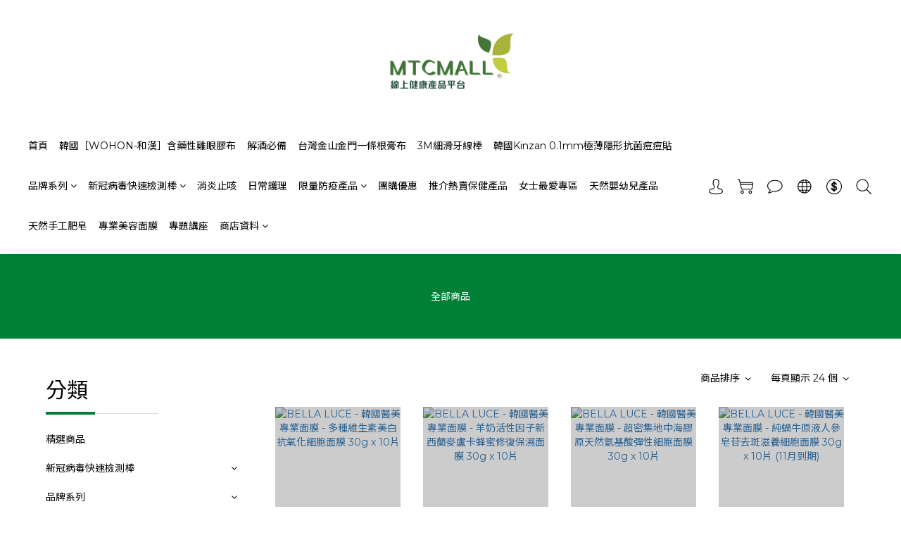

--- FILE ---
content_type: text/html; charset=utf-8
request_url: https://www.mtcmall.hk/products?page=4&sort_by=&order_by=&limit=24
body_size: 74295
content:
<!DOCTYPE html>
<html lang="zh-hant"><head>  <!-- prefetch dns -->
<meta http-equiv="x-dns-prefetch-control" content="on">
<link rel="dns-prefetch" href="https://cdn.shoplineapp.com">
<link rel="preconnect" href="https://cdn.shoplineapp.com" crossorigin>
<link rel="dns-prefetch" href="https://shoplineimg.com">
<link rel="preconnect" href="https://shoplineimg.com">
<link rel="dns-prefetch" href="https://shoplineimg.com">
<link rel="preconnect" href="https://shoplineimg.com" title="image-service-origin">

  <link rel="preload" href="https://cdn.shoplineapp.com/s/javascripts/currencies.js" as="script">





<!-- Wrap what we need here -->


<!-- SEO -->
  

      <title>MTCMALL</title>

      <meta name="description" content="所有商品">


<!-- Meta -->
  
      <meta property="og:title" content="MTCMALL"/>
      <meta property="og:url" content="https://www.mtcmall.hk/products"/>
      <link rel="canonical" href="https://www.mtcmall.hk/products" />
    <meta property="og:description" content="所有商品">
  <meta property="og:image" content="https://img.shoplineapp.com/media/image_clips/615d7dca935d1a0021789d04/original.png?1633517001"/>



    <script type="application/ld+json">
    {"@context":"https://schema.org","@type":"WebSite","name":"MTCMALL","url":"https://www.mtcmall.hk"}
    </script>


<!-- locale meta -->


  <meta name="viewport" content="width=device-width, initial-scale=1.0, viewport-fit=cover">
<meta name="mobile-web-app-capable" content="yes">
<meta name="format-detection" content="telephone=no" />
<meta name="google" value="notranslate">

<!-- Shop icon -->
  <link rel="shortcut icon" type="image/png" href="https://img.shoplineapp.com/media/image_clips/5c78e8f724648e00172302dd/original.png?1551427831">




<!--- Site Ownership Data -->
    <meta name="google-site-verification" content="YDMaFaV9-wR1u8g7oVHH1ITe_M2x-IaZ-7UAS9wFiJk">
    <meta name="google-site-verification" content="UxDhyV9TZc345vtIvmk49jQLMB8RfAfM95_zeIRzfb8">
<!--- Site Ownership Data End-->

<!-- Styles -->


        <link rel="stylesheet" media="all" href="https://cdn.shoplineapp.com/assets/common-898e3d282d673c037e3500beff4d8e9de2ee50e01c27252b33520348e0b17da0.css" onload="" />

        <link rel="stylesheet" media="all" href="https://cdn.shoplineapp.com/assets/theme_philia-8f2a7f02a554b9565eabb9845d006914ac7d5585d616bce231405bbbcb49d5df.css" onload="" />


          <style>@font-face{font-family:'Montserrat';font-style:normal;font-weight:300;font-display:swap;src:url(https://cdn.shoplineapp.com/fonts/montserrat/montserrat-cyrillic-ext-normal-300.woff2) format("woff2");unicode-range:U+0460-052F,U+1C80-1C8A,U+20B4,U+2DE0-2DFF,U+A640-A69F,U+FE2E-FE2F}@font-face{font-family:'Montserrat';font-style:normal;font-weight:300;font-display:swap;src:url(https://cdn.shoplineapp.com/fonts/montserrat/montserrat-cyrillic-normal-300.woff2) format("woff2");unicode-range:U+0301,U+0400-045F,U+0490-0491,U+04B0-04B1,U+2116}@font-face{font-family:'Montserrat';font-style:normal;font-weight:300;font-display:swap;src:url(https://cdn.shoplineapp.com/fonts/montserrat/montserrat-vietnamese-normal-300.woff2) format("woff2");unicode-range:U+0102-0103,U+0110-0111,U+0128-0129,U+0168-0169,U+01A0-01A1,U+01AF-01B0,U+0300-0301,U+0303-0304,U+0308-0309,U+0323,U+0329,U+1EA0-1EF9,U+20AB}@font-face{font-family:'Montserrat';font-style:normal;font-weight:300;font-display:swap;src:url(https://cdn.shoplineapp.com/fonts/montserrat/montserrat-latin-ext-normal-300.woff2) format("woff2");unicode-range:U+0100-02BA,U+02BD-02C5,U+02C7-02CC,U+02CE-02D7,U+02DD-02FF,U+0304,U+0308,U+0329,U+1D00-1DBF,U+1E00-1E9F,U+1EF2-1EFF,U+2020,U+20A0-20AB,U+20AD-20C0,U+2113,U+2C60-2C7F,U+A720-A7FF}@font-face{font-family:'Montserrat';font-style:normal;font-weight:300;font-display:swap;src:url(https://cdn.shoplineapp.com/fonts/montserrat/montserrat-latin-normal-300.woff2) format("woff2");unicode-range:U+0000-00FF,U+0131,U+0152-0153,U+02BB-02BC,U+02C6,U+02DA,U+02DC,U+0304,U+0308,U+0329,U+2000-206F,U+20AC,U+2122,U+2191,U+2193,U+2212,U+2215,U+FEFF,U+FFFD}@font-face{font-family:'Montserrat';font-style:normal;font-weight:400;font-display:swap;src:url(https://cdn.shoplineapp.com/fonts/montserrat/montserrat-cyrillic-ext-normal-400.woff2) format("woff2");unicode-range:U+0460-052F,U+1C80-1C8A,U+20B4,U+2DE0-2DFF,U+A640-A69F,U+FE2E-FE2F}@font-face{font-family:'Montserrat';font-style:normal;font-weight:400;font-display:swap;src:url(https://cdn.shoplineapp.com/fonts/montserrat/montserrat-cyrillic-normal-400.woff2) format("woff2");unicode-range:U+0301,U+0400-045F,U+0490-0491,U+04B0-04B1,U+2116}@font-face{font-family:'Montserrat';font-style:normal;font-weight:400;font-display:swap;src:url(https://cdn.shoplineapp.com/fonts/montserrat/montserrat-vietnamese-normal-400.woff2) format("woff2");unicode-range:U+0102-0103,U+0110-0111,U+0128-0129,U+0168-0169,U+01A0-01A1,U+01AF-01B0,U+0300-0301,U+0303-0304,U+0308-0309,U+0323,U+0329,U+1EA0-1EF9,U+20AB}@font-face{font-family:'Montserrat';font-style:normal;font-weight:400;font-display:swap;src:url(https://cdn.shoplineapp.com/fonts/montserrat/montserrat-latin-ext-normal-400.woff2) format("woff2");unicode-range:U+0100-02BA,U+02BD-02C5,U+02C7-02CC,U+02CE-02D7,U+02DD-02FF,U+0304,U+0308,U+0329,U+1D00-1DBF,U+1E00-1E9F,U+1EF2-1EFF,U+2020,U+20A0-20AB,U+20AD-20C0,U+2113,U+2C60-2C7F,U+A720-A7FF}@font-face{font-family:'Montserrat';font-style:normal;font-weight:400;font-display:swap;src:url(https://cdn.shoplineapp.com/fonts/montserrat/montserrat-latin-normal-400.woff2) format("woff2");unicode-range:U+0000-00FF,U+0131,U+0152-0153,U+02BB-02BC,U+02C6,U+02DA,U+02DC,U+0304,U+0308,U+0329,U+2000-206F,U+20AC,U+2122,U+2191,U+2193,U+2212,U+2215,U+FEFF,U+FFFD}@font-face{font-family:'Montserrat';font-style:normal;font-weight:500;font-display:swap;src:url(https://cdn.shoplineapp.com/fonts/montserrat/montserrat-cyrillic-ext-normal-500.woff2) format("woff2");unicode-range:U+0460-052F,U+1C80-1C8A,U+20B4,U+2DE0-2DFF,U+A640-A69F,U+FE2E-FE2F}@font-face{font-family:'Montserrat';font-style:normal;font-weight:500;font-display:swap;src:url(https://cdn.shoplineapp.com/fonts/montserrat/montserrat-cyrillic-normal-500.woff2) format("woff2");unicode-range:U+0301,U+0400-045F,U+0490-0491,U+04B0-04B1,U+2116}@font-face{font-family:'Montserrat';font-style:normal;font-weight:500;font-display:swap;src:url(https://cdn.shoplineapp.com/fonts/montserrat/montserrat-vietnamese-normal-500.woff2) format("woff2");unicode-range:U+0102-0103,U+0110-0111,U+0128-0129,U+0168-0169,U+01A0-01A1,U+01AF-01B0,U+0300-0301,U+0303-0304,U+0308-0309,U+0323,U+0329,U+1EA0-1EF9,U+20AB}@font-face{font-family:'Montserrat';font-style:normal;font-weight:500;font-display:swap;src:url(https://cdn.shoplineapp.com/fonts/montserrat/montserrat-latin-ext-normal-500.woff2) format("woff2");unicode-range:U+0100-02BA,U+02BD-02C5,U+02C7-02CC,U+02CE-02D7,U+02DD-02FF,U+0304,U+0308,U+0329,U+1D00-1DBF,U+1E00-1E9F,U+1EF2-1EFF,U+2020,U+20A0-20AB,U+20AD-20C0,U+2113,U+2C60-2C7F,U+A720-A7FF}@font-face{font-family:'Montserrat';font-style:normal;font-weight:500;font-display:swap;src:url(https://cdn.shoplineapp.com/fonts/montserrat/montserrat-latin-normal-500.woff2) format("woff2");unicode-range:U+0000-00FF,U+0131,U+0152-0153,U+02BB-02BC,U+02C6,U+02DA,U+02DC,U+0304,U+0308,U+0329,U+2000-206F,U+20AC,U+2122,U+2191,U+2193,U+2212,U+2215,U+FEFF,U+FFFD}@font-face{font-family:'Montserrat';font-style:normal;font-weight:600;font-display:swap;src:url(https://cdn.shoplineapp.com/fonts/montserrat/montserrat-cyrillic-ext-normal-600.woff2) format("woff2");unicode-range:U+0460-052F,U+1C80-1C8A,U+20B4,U+2DE0-2DFF,U+A640-A69F,U+FE2E-FE2F}@font-face{font-family:'Montserrat';font-style:normal;font-weight:600;font-display:swap;src:url(https://cdn.shoplineapp.com/fonts/montserrat/montserrat-cyrillic-normal-600.woff2) format("woff2");unicode-range:U+0301,U+0400-045F,U+0490-0491,U+04B0-04B1,U+2116}@font-face{font-family:'Montserrat';font-style:normal;font-weight:600;font-display:swap;src:url(https://cdn.shoplineapp.com/fonts/montserrat/montserrat-vietnamese-normal-600.woff2) format("woff2");unicode-range:U+0102-0103,U+0110-0111,U+0128-0129,U+0168-0169,U+01A0-01A1,U+01AF-01B0,U+0300-0301,U+0303-0304,U+0308-0309,U+0323,U+0329,U+1EA0-1EF9,U+20AB}@font-face{font-family:'Montserrat';font-style:normal;font-weight:600;font-display:swap;src:url(https://cdn.shoplineapp.com/fonts/montserrat/montserrat-latin-ext-normal-600.woff2) format("woff2");unicode-range:U+0100-02BA,U+02BD-02C5,U+02C7-02CC,U+02CE-02D7,U+02DD-02FF,U+0304,U+0308,U+0329,U+1D00-1DBF,U+1E00-1E9F,U+1EF2-1EFF,U+2020,U+20A0-20AB,U+20AD-20C0,U+2113,U+2C60-2C7F,U+A720-A7FF}@font-face{font-family:'Montserrat';font-style:normal;font-weight:600;font-display:swap;src:url(https://cdn.shoplineapp.com/fonts/montserrat/montserrat-latin-normal-600.woff2) format("woff2");unicode-range:U+0000-00FF,U+0131,U+0152-0153,U+02BB-02BC,U+02C6,U+02DA,U+02DC,U+0304,U+0308,U+0329,U+2000-206F,U+20AC,U+2122,U+2191,U+2193,U+2212,U+2215,U+FEFF,U+FFFD}@font-face{font-family:'Montserrat';font-style:normal;font-weight:700;font-display:swap;src:url(https://cdn.shoplineapp.com/fonts/montserrat/montserrat-cyrillic-ext-normal-700.woff2) format("woff2");unicode-range:U+0460-052F,U+1C80-1C8A,U+20B4,U+2DE0-2DFF,U+A640-A69F,U+FE2E-FE2F}@font-face{font-family:'Montserrat';font-style:normal;font-weight:700;font-display:swap;src:url(https://cdn.shoplineapp.com/fonts/montserrat/montserrat-cyrillic-normal-700.woff2) format("woff2");unicode-range:U+0301,U+0400-045F,U+0490-0491,U+04B0-04B1,U+2116}@font-face{font-family:'Montserrat';font-style:normal;font-weight:700;font-display:swap;src:url(https://cdn.shoplineapp.com/fonts/montserrat/montserrat-vietnamese-normal-700.woff2) format("woff2");unicode-range:U+0102-0103,U+0110-0111,U+0128-0129,U+0168-0169,U+01A0-01A1,U+01AF-01B0,U+0300-0301,U+0303-0304,U+0308-0309,U+0323,U+0329,U+1EA0-1EF9,U+20AB}@font-face{font-family:'Montserrat';font-style:normal;font-weight:700;font-display:swap;src:url(https://cdn.shoplineapp.com/fonts/montserrat/montserrat-latin-ext-normal-700.woff2) format("woff2");unicode-range:U+0100-02BA,U+02BD-02C5,U+02C7-02CC,U+02CE-02D7,U+02DD-02FF,U+0304,U+0308,U+0329,U+1D00-1DBF,U+1E00-1E9F,U+1EF2-1EFF,U+2020,U+20A0-20AB,U+20AD-20C0,U+2113,U+2C60-2C7F,U+A720-A7FF}@font-face{font-family:'Montserrat';font-style:normal;font-weight:700;font-display:swap;src:url(https://cdn.shoplineapp.com/fonts/montserrat/montserrat-latin-normal-700.woff2) format("woff2");unicode-range:U+0000-00FF,U+0131,U+0152-0153,U+02BB-02BC,U+02C6,U+02DA,U+02DC,U+0304,U+0308,U+0329,U+2000-206F,U+20AC,U+2122,U+2191,U+2193,U+2212,U+2215,U+FEFF,U+FFFD}
</style>
      <link rel="dns-prefetch" href="https://fonts.googleapis.com"><link rel="preconnect" href="https://fonts.googleapis.com"><link rel="dns-prefetch" href="https://fonts.gstatic.com"><link rel="preconnect" href="https://fonts.gstatic.com" crossorigin="true"><script>
  window.addEventListener('load', function() {
    const link = document.createElement('link');
    link.rel = 'stylesheet';
    link.href = 'https://fonts.googleapis.com/css2?family=Noto+Sans+TC:wght@300;400;500;700&family=Noto+Serif+TC:wght@300;400;500;700&display=swap';
    link.media = 'print';
    link.onload = () => {
      link.media = 'all';
    }
    document.head.appendChild(link);
  });
</script>

    <style>
      .ProductList-categoryMenu ul li:hover>a.primary-color-hover,.ProductList-categoryMenu .List-item a.primary-color-hover:hover,.ProductReview-container a.primary-color-hover:hover,.ProductReview-container .List-item a.primary-color-hover:hover,.variation-label:hover,.variation-label.variation-label--selected,.btn-add-to-cart.mobile-cart,.Back-in-stock-addItem-block .btn:not(.is-active):hover,.Back-in-stock-addItem-block .btn:not(.is-active):focus,.Back-in-stock-addItem-block .btn.focus:not(.is-active),.quick-cart-body .product-link>a,.quick-cart-mobile-header .product-link>a,.btn-add-back-in-stock:hover,.btn-add-back-in-stock.is-active,.Product-promotions-tag span,#btn-form-submit-modal:hover,#btn-form-submit-modal:focus,.Label-price.is-sale,.PromotionPage-container .info-box .btn-add-to-promotion-cart .fa,.PromotionInfo .show-term-button:hover,.MemberCenter .PromotionInfo .show-term-button:hover,.amazon-wishlist-block .buy-at-amazon-button:hover,.amazon-wishlist-block .buy-at-amazon-button.is-active,.amazon-wishlist-block .buy-at-amazon-button a:hover,.amazon-wishlist-block .buy-at-amazon-button a.is-active,.member-center-coupon-nav .active,.ProductList-select category-filter-button .advance-filter-button:hover,.category-advance-filter .filter-data .filter-item-title:hover,.category-advance-filter .filter-data .filter-item label:hover,.facebook-banner .fa-times,.facebook-banner .wording,.product-set-basket .highlight-label,.product-set-quick-cart-modal .highlight-label,.text-primary-color,.text-primary-color a,.text-primary-color a:hover{color:#008037}.btn-add-wishlist:hover,.btn-add-wishlist:hover span,.btn-add-wishlist.is-active,.btn-add-wishlist.is-active span{color:#008037 !important}.navigation-menu .scroll-left:not(.scroll-disable):hover,.navigation-menu .scroll-right:not(.scroll-disable):hover,.NavigationBar-nestedList .sub-prev:not(.sub-disable):hover span,.NavigationBar-nestedList .sub-next:not(.sub-disable):hover span,.cart-chkt-btn,.owl-theme .owl-dots .owl-dot.active span,.owl-theme .owl-dots .owl-dot:hover span,.member-price-tag,.product-customized-labels,.product-item .boxify-image-wrapper .btn-add-to-cart:hover,.product-item .boxify-image-wrapper .btn-add-to-promotion-cart:hover,.sl-goto-top,.coupon-card-image{background:#008037}sl-list-page-wishlist-button:hover{background:#008037 !important}.CartPanel-toggleButton .Cart-count.primary-color,.page-breadcrumb,.ProductList-container .tit-category:before,.member-profile-save,.btn-color-primary,.product-review-block .btn-primary,.product-review-block .btn-primary:focus,.submit-btn-wrapper .btn-primary,.submit-btn-wrapper .btn-primary:focus,.pagination>li.active a,.pagination>li:hover a,.pagination>li.active a:hover,.pagination>li:hover a:hover,.btn-cart-fixed,.trial-order-dialog .checkout-btn,.basic-popover-desktop .body .action-button,.basic-popover-mobile,.basic-popover-mobile .member-referral-link,#get-welcome-member-referral-credits .body .continue,.category-advance-filter .apply-button,.category-advance-filter .title::before,.product-set-quantity-label,.basket-cart-panel .basket-cart-panel-header .progress-bar .progress-bar-content,.member-center-profile__submit-button,.member-center-profile__retry-button,.member-center-profile__member-referral-modal-button,.member-center-profile__email-verification-modal-button{background-color:#008037}.variation-label:hover,.variation-label.variation-label--selected,.cart-chkt-btn,.member-profile-save,.btn-color-primary,.product-review-block .btn-primary,.product-review-block .btn-primary:focus,.submit-btn-wrapper .btn-primary,.submit-btn-wrapper .btn-primary:focus,.variant-image.selected .image-container,.btn-cart-fixed,.basic-popover-desktop .body .action-button,#get-welcome-member-referral-credits .body .continue,.category-advance-filter .filter-data .filter-price-range input:focus,.category-advance-filter .filter-data .filter-price-range input:hover,.member-center-profile__submit-button,.member-center-profile__retry-button,.member-center-profile__member-referral-modal-button,.member-center-profile__email-verification-modal-button{border-color:#008037}.checkout-coupon-list-card:hover>.checkout-coupon-list-card-body,.category-advance-filter .filter-data .filter-item-title:hover .advance-filter-icon,.product-list-variant-selector-item.selected-variation>.product-list-variant-selector-image:after{border-color:#008037 !important}.primary-border-color-after>:after,.primary-border-color-after:not(.Grid-item-title):after,.primary-border-color-after:not(.Grid-item-title) :after,.primary-color-border-bottom,.Grid-item-content p:last-child:after,.Grid-item-content div:last-child:after,.Tabset .Tab-label.active span:after{border-bottom-color:#008037}.Product-promotions-tag{border-left-color:#008037}.QuickCart-modal .modal-body .input-group .btn:hover svg,.ProductDetail-product-info .input-group .btn:hover svg,.variant-gallery-stage .zoom-icon-content:hover,.ProductList-select category-filter-button .advance-filter-button:hover svg{fill:#008037}.navigation-menu-top-layer>.navigation-menu-item:hover>.navigation-menu-item-label{color:#008037 !important}.navigation-menu .navigation-menu-item:hover>.navigation-menu-item-label{color:#008037}.navigation-menu .navigation-menu-third-layer-toggle:hover{color:#008037}.NavigationBar-mainMenu .List-item:hover>.Label.primary-color-hover{color:#008037 !important}.NavigationBar-mainMenu i.primary-color-hover:hover{color:#008037 !important}.NavigationBar-actionMenu-button.nav-color:hover,.NavigationBar-actionMenu-button.nav-color:hover svg,.dropdown-menu li:hover{color:#008037;fill:#008037}@media (min-width: 768px){.PostList .List-item.primary-color-hover a:hover .List-item-title{color:#008037}}@media (max-width: 767px){.PostList .List-item.primary-color-hover a:active .List-item-title{color:#008037}}.ProductReview-container .List-item a.disabled{color:#008037 !important}.ProductList-select ul li:hover{color:#008037 !important}.cart-chkt-btn:hover:not(.insufficient-point){color:#008037 !important}.cart-chkt-btn:hover:not(.insufficient-point) .ladda-spinner div div div{background:#008037 !important}.member-price-tag:before,.product-customized-labels:before{border-color:transparent #008037 transparent transparent}.Variation-border.selected{border:solid 1px #008037 !important}@media not all and (pointer: coarse){.Variation-border:hover{border:solid 1px #008037 !important}}.customer-review-bar-color{background-color:rgba(193,156,92,0.3) !important}.facebook-quick-signup-success-page .title{color:#008037}.facebook-quick-signup-success-page .btn-facebook-redirect{background-color:#008037}.facebook-quick-signup-success-page .btn-facebook-redirect:hover{background-color:#008037;color:#fff;opacity:0.8}.facebook-quick-signup-failure-page .title{color:#008037}.facebook-quick-signup-failure-page .btn-facebook-redirect{background-color:#008037}.facebook-quick-signup-failure-page .btn-facebook-redirect:hover{background-color:#008037;color:#fff;opacity:0.8}.QuickCart-modal .modal-body .member-price-tip-content,.ProductDetail-product-info .member-price-tip-content{color:#008037}.addon-item-quantity-price-wrapper .price-sale{color:#008037 !important}.multi-checkout-confirm .multi-checkout-confirm__delivery_notice{color:#008037}.multi-checkout-confirm .multi-checkout-confirm__delivery_notice:before,.multi-checkout-confirm .multi-checkout-confirm__delivery_notice:after{background-color:#008037}#checkout-object__section .checkout-object__info_cart-header{color:#008037}#checkout-object__section .checkout-object__info_cart-header .icon-basket{fill:#008037}#signup-login-page .solid-btn:not([disabled]){background-color:#008037;border-color:#008037}#signup-login-page .solid-btn:not([disabled]):hover{color:#fff;background-color:#000;border-color:#000}#signup-login-page .solid-btn[data-loading]{background-color:#008037;border-color:#008037}#signup-login-page .outline-btn:not([disabled]){color:#008037;border-color:#008037}#signup-login-page .outline-btn:not([disabled]):hover{color:#fff;background-color:#000;border-color:#000}#signup-login-page .outline-btn[data-loading]{color:#008037;border-color:#008037}.member-center-profile__submit-button:hover,.member-center-profile__retry-button:hover,.member-center-profile__member-referral-modal-button:hover,.member-center-profile__email-verification-modal-button:hover{background-color:#000;border-color:#000}

    </style>
    <style>
      *{font-family:"Montserrat", "Noto Sans TC", "Noto Sans SC", "Mitr", serif}

    </style>







  <link rel="stylesheet" media="all" href="https://cdn.shoplineapp.com/packs/css/intl_tel_input-0d9daf73.chunk.css" />








<script type="text/javascript">
  window.mainConfig = JSON.parse('{\"sessionId\":\"\",\"merchantId\":\"5b02895a9a76f0195e000e01\",\"appCoreHost\":\"shoplineapp.com\",\"assetHost\":\"https://cdn.shoplineapp.com/packs/\",\"apiBaseUrl\":\"http://shoplineapp.com\",\"eventTrackApi\":\"https://events.shoplytics.com/api\",\"frontCommonsApi\":\"https://front-commons.shoplineapp.com/api\",\"appendToUrl\":\"\",\"env\":\"production\",\"merchantData\":{\"_id\":\"5b02895a9a76f0195e000e01\",\"addon_limit_enabled\":true,\"base_country_code\":\"HK\",\"base_currency\":{\"id\":\"hkd\",\"iso_code\":\"HKD\",\"alternate_symbol\":\"HK$\",\"name\":\"Hong Kong Dollar\",\"symbol_first\":true,\"subunit_to_unit\":100},\"base_currency_code\":\"HKD\",\"beta_feature_keys\":[],\"brand_home_url\":\"https://www.mtcmall.hk\",\"checkout_setting\":{\"enable_membership_autocheck\":false,\"enable_subscription_autocheck\":false,\"enforce_user_login_on_checkout\":false,\"enabled_abandoned_cart_notification\":true,\"enable_sc_fast_checkout\":false,\"rounding_setting\":{\"enabled\":false,\"rounding_mode\":\"round_half_even\",\"smallest_denomination\":10}},\"current_plan_key\":\"basket\",\"current_theme_key\":\"philia\",\"delivery_option_count\":4,\"enabled_stock_reminder\":true,\"handle\":\"mtcmall\",\"identifier\":\"\",\"instagram_access_token\":\"IGQVJWb0VoR1gxYWViOTNxM0ZAUVmU2dnA1LV9NdXhJSWZAPYlBRRWdWOWRRaTlzdGZAMcTJENHV6bWJ5YVF0N1RwMzByeXpoN1MtdVBMNkxaYWJUbUgxUWhBSHduOXlGYV9qT0YyMmh3\",\"instagram_id\":\"17841407351960997\",\"invoice_activation\":\"inactive\",\"is_image_service_enabled\":true,\"mobile_logo_media_url\":\"https://img.shoplineapp.com/media/image_clips/615d7dd9c19f270027cd4859/original.png?1633517016\",\"name\":\"MTCMALL\",\"order_setting\":{\"invoice_activation\":\"inactive\",\"short_message_activation\":\"inactive\",\"stock_reminder_activation\":\"true\",\"default_out_of_stock_reminder\":false,\"auto_cancel_expired_orders\":false,\"auto_revert_credit\":false,\"enabled_order_auth_expiry\":false,\"enforce_user_login_on_checkout\":false,\"enable_order_split_einvoice_reissue\":false,\"no_duplicate_uniform_invoice\":false,\"checkout_without_email\":false,\"hourly_auto_invoice\":false,\"enabled_location_id\":false,\"enabled_sf_hidden_product_name\":false,\"customer_return_order\":{\"enabled\":false,\"available_return_days\":\"7\"},\"customer_cancel_order\":{\"enabled\":false,\"auto_revert_credit\":false},\"invoice\":{\"tax_id\":\"\"},\"facebook_messenging\":{\"status\":\"active\"},\"status_update_sms\":{\"status\":\"deactivated\"},\"private_info_handle\":{\"enabled\":false,\"custom_fields_enabled\":false}},\"payment_method_count\":6,\"product_setting\":{\"enabled_show_member_price\":false,\"enabled_product_review\":true,\"variation_display\":\"dropdown\",\"price_range_enabled\":true},\"promotion_setting\":{\"one_coupon_limit_enabled\":false,\"multi_order_discount_strategy\":\"order_or_tier_promotion\",\"order_gift_threshold_mode\":\"after_price_discounts\",\"order_free_shipping_threshold_mode\":\"after_all_discounts\",\"category_item_gift_threshold_mode\":\"before_discounts\",\"category_item_free_shipping_threshold_mode\":\"before_discounts\"},\"rollout_keys\":[\"2FA_google_authenticator\",\"3_layer_category\",\"3_layer_navigation\",\"3_layer_variation\",\"711_CB_13countries\",\"711_CB_pickup_TH\",\"711_c2b_report_v2\",\"711_cross_delivery\",\"MC_manual_order\",\"MO_Apply_Coupon_Code\",\"StaffCanBeDeleted_V1\",\"UTM_export\",\"UTM_register\",\"abandoned_cart_notification\",\"add_system_fontstyle\",\"add_to_cart_revamp\",\"addon_products_limit_10\",\"addon_quantity\",\"address_format_batch2\",\"address_format_jp\",\"address_format_my\",\"address_format_us\",\"address_format_vn\",\"admin_app_extension\",\"admin_custom_domain\",\"admin_image_service\",\"admin_manual_order\",\"admin_realtime\",\"admin_vietnam_dong\",\"adminapp_order_form\",\"adminapp_wa_contacts_list\",\"ads_system_new_tab\",\"adyen_my_sc\",\"affiliate_by_product\",\"affiliate_dashboard\",\"alipay_hk_sc\",\"amazon_product_review\",\"android_pos_agent_clockin_n_out\",\"android_pos_purchase_order_partial_in_storage\",\"android_pos_save_send_receipt\",\"android_pos_v2_force_upgrade_version_1-50-0_date_2025-08-30\",\"app_categories_filtering\",\"app_multiplan\",\"app_subscription_prorated_billing\",\"apps_store\",\"apps_store_blog\",\"apps_store_fb_comment\",\"apps_store_wishlist\",\"appstore_free_trial\",\"archive_order_data\",\"archive_order_ui\",\"assign_products_to_category\",\"auth_flow_revamp\",\"auto_credit_percentage\",\"auto_credit_recurring\",\"auto_reply_comment\",\"auto_save_sf_plus_address\",\"auto_suspend_admin\",\"basket_comparising_link_CNY\",\"basket_comparising_link_HKD\",\"basket_comparising_link_TWD\",\"basket_invoice_field\",\"basket_pricing_page_cny\",\"basket_pricing_page_hkd\",\"basket_pricing_page_myr\",\"basket_pricing_page_sgd\",\"basket_pricing_page_thb\",\"basket_pricing_page_twd\",\"basket_pricing_page_usd\",\"basket_pricing_page_vnd\",\"basket_subscription_coupon\",\"basket_subscription_email\",\"bianco_setting\",\"bidding_select_product\",\"bing_ads\",\"birthday_format_v2\",\"block_gtm_for_lighthouse\",\"blog\",\"blog_app\",\"blog_revamp_admin\",\"blog_revamp_admin_category\",\"blog_revamp_doublewrite\",\"blog_revamp_related_products\",\"blog_revamp_shop_category\",\"blog_revamp_singleread\",\"breadcrumb\",\"broadcast_advanced_filters\",\"broadcast_analytics\",\"broadcast_clone\",\"broadcast_email_html\",\"broadcast_facebook_template\",\"broadcast_line_template\",\"broadcast_unsubscribe_email\",\"bulk_action_customer\",\"bulk_action_product\",\"bulk_import_multi_lang\",\"bulk_payment_delivery_setting\",\"bulk_printing_labels_711C2C\",\"bulk_update_dynamic_fields\",\"bulk_update_job\",\"bulk_update_new_fields\",\"bulk_update_product_download_with_filter\",\"bulk_update_tag\",\"bundle_promotion_apply_enhancement\",\"bundle_stackable\",\"buy_at_amazon\",\"buy_button\",\"buy_now_button\",\"callback_service\",\"cancel_order_by_customer\",\"cancel_order_by_customer_v2\",\"cart_addon_condition\",\"cart_addon_limit\",\"cart_use_product_service\",\"cart_uuid\",\"category_banner_multiple\",\"category_limit_unlimited\",\"category_sorting\",\"channel_amazon\",\"channel_fb\",\"channel_integration\",\"charge_shipping_fee_by_product_qty\",\"chat_widget\",\"chat_widget_livechat\",\"checkout_membercheckbox_toggle\",\"checkout_setting\",\"cn_pricing_page_2019\",\"combine_orders_app\",\"component_h1_tag\",\"connect_new_facebookpage\",\"consolidated_billing\",\"cookie_consent\",\"country_code\",\"coupon_center_back_to_cart\",\"create_staff_revamp\",\"credit_point_triggerpoint\",\"crm_email_custom\",\"crm_notify_preview\",\"crm_sms_custom\",\"crm_sms_notify\",\"cross_shop_tracker\",\"custom_css\",\"custom_home_delivery_tw\",\"custom_notify\",\"custom_order_export\",\"customer_advanced_filter\",\"customer_custom_field_limit_5\",\"customer_data_secure\",\"customer_edit\",\"customer_export_v2\",\"customer_group\",\"customer_group_analysis\",\"customer_group_filter_p2\",\"customer_group_filter_p3\",\"customer_group_regenerate\",\"customer_import_50000_failure_report\",\"customer_import_v2\",\"customer_import_v3\",\"customer_list\",\"customer_new_report\",\"customer_search_match\",\"customer_tag\",\"dashboard_v2\",\"dashboard_v2_revamp\",\"date_picker_v2\",\"deep_link_support_linepay\",\"deep_link_support_payme\",\"deep_search\",\"default_theme_ultrachic\",\"delivery_time\",\"delivery_time_with_quantity\",\"design_submenu\",\"dev_center_app_store\",\"disable_footer_brand\",\"disable_old_upgrade_reminder\",\"domain_applicable\",\"doris_bien_setting\",\"dusk_setting\",\"dynamic_shipping_rate_refactor\",\"ec_order_unlimit\",\"ecpay_expirydate\",\"ecpay_payment_gateway\",\"einvoice_bulk_update\",\"einvoice_edit\",\"einvoice_newlogic\",\"email_credit_expire_notify\",\"email_custom\",\"email_member_forget_password_notify\",\"email_member_register_notify\",\"email_order_notify\",\"email_verification\",\"enable_body_script\",\"enable_calculate_api_promotion_apply\",\"enable_calculate_api_promotion_filter\",\"enable_cart_api\",\"enable_cart_service\",\"enable_corejs_splitting\",\"enable_lazysizes_image_tag\",\"enable_new_css_bundle\",\"enable_order_status_callback_revamp_for_promotion\",\"enable_order_status_callback_revamp_for_storefront\",\"enable_promotion_usage_record\",\"enable_shopjs_splitting\",\"enhanced_catalog_feed\",\"execute_shipment_permission\",\"export_inventory_report_v2\",\"express_cart\",\"facebook_ads\",\"facebook_dia\",\"facebook_login\",\"facebook_messenger_subscription\",\"facebook_pixel_manager\",\"fb_comment_app\",\"fb_entrance_optimization\",\"fb_feed_unlimit\",\"fb_group\",\"fb_multi_category_feed\",\"fb_pixel_matching\",\"fb_pixel_v2\",\"fb_post_management\",\"fb_product_set\",\"fb_ssapi\",\"fb_sub_button\",\"fbe_oe\",\"fbe_shop\",\"fbe_v2\",\"fbe_v2_edit\",\"fbig_shop_disabled\",\"feature_alttag_phase1\",\"feature_alttag_phase2\",\"fm_order_receipt\",\"fmt_c2c_newlabel\",\"fmt_revision\",\"footer_builder\",\"footer_builder_new\",\"form_builder\",\"form_builder_access\",\"form_builder_user_management\",\"form_builder_v2_elements\",\"form_builder_v2_receiver\",\"form_builder_v2_report\",\"fps_rolling_key\",\"get_promotions_by_cart\",\"gift_shipping_promotion_discount_condition\",\"gifts_limit_10\",\"gmv_revamp\",\"godaddy\",\"google_ads_api\",\"google_ads_manager\",\"google_analytics_4\",\"google_analytics_manager\",\"google_content_api\",\"google_dynamic_remarketing_tag\",\"google_enhanced_conversions\",\"google_preorder_feed\",\"google_product_category_3rdlayer\",\"google_recaptcha\",\"google_remarketing_manager\",\"google_signup_login\",\"google_tag_manager\",\"gp_tw_sc\",\"group_url_bind_post_live\",\"h2_tag_phase1\",\"hct_logistics_bills_report\",\"hidden_product_p2\",\"hide_credit_point_record_balance\",\"hk_pricing_page_2019\",\"hkd_pricing_page_disabled_2020\",\"ig_browser_notify\",\"ig_live\",\"ig_login_entrance\",\"ig_new_api\",\"image_gallery\",\"image_gallery_p2\",\"image_host_by_region\",\"image_limit_30000\",\"image_widget_mobile\",\"instagram_create_post\",\"instagram_post_sales\",\"instant_order_form\",\"integrated_label_711\",\"integrated_sfexpress\",\"integration_one\",\"inventory_change_reason\",\"inventory_search_v2\",\"job_api_products_export\",\"job_api_user_export\",\"job_product_import\",\"jquery_v3\",\"kingsman_v2_setting\",\"layout_engine_service_kingsman_blogs\",\"layout_engine_service_kingsman_member_center\",\"layout_engine_service_kingsman_promotions\",\"line_ads_tag\",\"line_broadcast\",\"line_login\",\"line_login_mobile\",\"line_shopping_new_fields\",\"live_after_keyword\",\"live_announce_bids\",\"live_announce_buyer\",\"live_bidding\",\"live_bulk_checkoutlink\",\"live_bulk_edit\",\"live_checkout_notification\",\"live_checkout_notification_all\",\"live_checkout_notification_message\",\"live_comment_discount\",\"live_comment_robot\",\"live_create_product_v2\",\"live_crosspost\",\"live_dashboard_product\",\"live_event_discount\",\"live_fb_group\",\"live_fhd_video\",\"live_general_settings\",\"live_group_event\",\"live_host_panel\",\"live_ig_messenger_broadcast\",\"live_ig_product_recommend\",\"live_im_switch\",\"live_keyword_switch\",\"live_line_broadcast\",\"live_line_multidisplay\",\"live_luckydraw_enhancement\",\"live_messenger_broadcast\",\"live_order_block\",\"live_print_advanced\",\"live_product_recommend\",\"live_shopline_keyword\",\"live_stream_settings\",\"locale_revamp\",\"logistic_bill_v2_711_b2c\",\"logistic_bill_v2_711_c2c\",\"logo_favicon\",\"luckydraw_products\",\"luckydraw_qualification\",\"manual_activation\",\"manual_order\",\"manual_order_7-11\",\"manual_order_ec_to_sc\",\"manually_bind_post\",\"mc-history-instant\",\"mc_711crossborder\",\"mc_ad_tag\",\"mc_assign_message\",\"mc_auto_bind_member\",\"mc_autoreply_question\",\"mc_broadcast\",\"mc_bulk_read\",\"mc_chatbot_template\",\"mc_delete_message\",\"mc_edit_cart\",\"mc_history_instant\",\"mc_history_post\",\"mc_im\",\"mc_inbox_autoreply\",\"mc_instant_notifications\",\"mc_invoicetitle_optional\",\"mc_keyword_autotagging\",\"mc_line_broadcast\",\"mc_line_cart\",\"mc_logistics_hct\",\"mc_logistics_tcat\",\"mc_manage_blacklist\",\"mc_mark_todo\",\"mc_new_menu\",\"mc_phone_tag\",\"mc_reminder_unpaid\",\"mc_reply_pic\",\"mc_setting_message\",\"mc_setting_orderform\",\"mc_shop_message_refactor\",\"mc_sort_waitingtime\",\"mc_sort_waitingtime_new\",\"mc_tw_invoice\",\"media_gcp_upload\",\"member_center_profile_revamp\",\"member_import_notify\",\"member_info_reward_subscription\",\"member_password_setup_notify\",\"membership_tier_double_write\",\"memebr_center_point_credit_revamp\",\"menu_limit_100\",\"merchant_bills_slp\",\"message_center_v3\",\"message_revamp\",\"mo_remove_discount\",\"mobile_and_email_signup\",\"mobile_signup_p2\",\"modularize_address_format\",\"molpay_credit_card\",\"multi_lang\",\"multicurrency\",\"my_pricing_page_2019\",\"myapp_reauth_alert\",\"myr_pricing_page_disabled_2020\",\"new_app_subscription\",\"new_layout_for_mobile_and_pc\",\"new_onboarding_flow\",\"new_return_management\",\"new_settings_apply_all_promotion\",\"new_signup_flow\",\"new_sinopac_3d\",\"notification_custom_sending_time\",\"npb_theme_philia\",\"npb_widget_font_size_color\",\"ob_revamp\",\"ob_sgstripe\",\"ob_twecpay\",\"oceanpay\",\"old_fbe_removal\",\"onboarding_basketplan\",\"onboarding_handle\",\"one_new_filter\",\"one_page_store_checkout\",\"one_page_store_clone\",\"one_page_store_product_set\",\"oneship_installable\",\"online_credit_redemption_toggle\",\"online_store_design\",\"online_store_design_setup_guide_basketplan\",\"order_add_to_cart\",\"order_archive_calculation_revamp_crm_amount\",\"order_archive_calculation_revamp_crm_member\",\"order_archive_product_testing\",\"order_archive_testing\",\"order_archive_testing_crm\",\"order_archive_testing_order_details\",\"order_archive_testing_return_order\",\"order_confirmation_slip_upload\",\"order_custom_field_limit_5\",\"order_custom_notify\",\"order_decoupling_product_revamp\",\"order_export_366day\",\"order_export_v2\",\"order_filter_shipped_date\",\"order_message_broadcast\",\"order_new_source\",\"order_promotion_split\",\"order_search_custom_field\",\"order_search_sku\",\"order_select_across_pages\",\"order_sms_notify\",\"order_split\",\"order_status_non_automation\",\"order_status_tag_color\",\"orderemail_new_logic\",\"other_custom_notify\",\"out_of_stock_order\",\"page_builder_revamp\",\"page_builder_revamp_theme_setting\",\"page_builder_section_cache_enabled\",\"page_builder_widget_accordion\",\"page_builder_widget_blog\",\"page_builder_widget_category\",\"page_builder_widget_collage\",\"page_builder_widget_countdown\",\"page_builder_widget_custom_liquid\",\"page_builder_widget_instagram\",\"page_builder_widget_product_text\",\"page_builder_widget_subscription\",\"page_builder_widget_video\",\"page_limit_unlimited\",\"page_view_cache\",\"pakpobox\",\"payme\",\"payment_condition\",\"payment_fee_config\",\"payment_image\",\"payment_octopus\",\"payment_slip_notify\",\"paypal_upgrade\",\"pdp_image_lightbox\",\"pdp_image_lightbox_icon\",\"pending_subscription\",\"philia_setting\",\"pickup_remember_store\",\"plp_label_wording\",\"plp_product_seourl\",\"pos_only_product_settings\",\"pos_retail_store_price\",\"pos_setup_guide_basketplan\",\"post_cancel_connect\",\"post_commerce_stack_comment\",\"post_fanpage_luckydraw\",\"post_fb_group\",\"post_general_setting\",\"post_lock_pd\",\"post_sales_dashboard\",\"postsale_auto_reply\",\"postsale_create_post\",\"postsale_ig_auto_reply\",\"postsales_connect_multiple_posts\",\"product_cost_permission\",\"product_feed_info\",\"product_feed_manager_availability\",\"product_feed_revamp\",\"product_index_v2\",\"product_info\",\"product_limit_1000\",\"product_log_v2\",\"product_quantity_update\",\"product_recommendation_abtesting\",\"product_revamp_doublewrite\",\"product_revamp_singleread\",\"product_review_import\",\"product_review_import_installable\",\"product_review_plp\",\"product_search\",\"product_summary\",\"promotion_blacklist\",\"promotion_filter_by_date\",\"promotion_first_purchase_channel\",\"promotion_hour\",\"promotion_limit_40\",\"promotion_minitem\",\"promotion_page_seo_button\",\"promotion_record_archive_test\",\"quick_answer\",\"recaptcha_reset_pw\",\"redirect_301_settings\",\"rejected_bill_reminder\",\"remove_fblike_sc\",\"repay_cookie\",\"replace_janus_interface\",\"replace_lms_old_oa_interface\",\"reports\",\"revert_credit_p2\",\"revert_credit_status\",\"sales_dashboard\",\"sangria_setting\",\"sc_advanced_keyword\",\"sc_alipay_standard\",\"sc_atm\",\"sc_auto_bind_member\",\"sc_autodetect_address\",\"sc_autodetect_paymentslip\",\"sc_autoreply_icebreaker\",\"sc_clearcart\",\"sc_clearcart_all\",\"sc_comment_label\",\"sc_comment_list\",\"sc_conversations_statistics_sunset\",\"sc_download_adminapp\",\"sc_group_pm_commentid\",\"sc_group_webhook\",\"sc_intercom\",\"sc_list_search\",\"sc_mo_711emap\",\"sc_outstock_msg\",\"sc_overall_statistics_api_v3\",\"sc_pickup\",\"sc_product_variation\",\"sc_slp_subscription_promotion\",\"sc_standard\",\"sc_store_pickup\",\"sc_wa_message_report\",\"scheduled_home_page\",\"search_function_image_gallery\",\"security_center\",\"select_all_customer\",\"select_all_inventory\",\"session_expiration_period\",\"setup_guide_basketplan\",\"sfexpress_centre\",\"sfexpress_eflocker\",\"sfexpress_service\",\"sfexpress_store\",\"sg_onboarding_currency\",\"share_cart_link\",\"shop_builder_plp\",\"shop_category_filter\",\"shop_category_filter_bulk_action\",\"shop_product_search_rate_limit\",\"shop_related_recaptcha\",\"shop_template_advanced_setting\",\"shopline_product_reviews\",\"shoplytics_api_ordersales_v4\",\"shoplytics_api_psa_wide_table\",\"shoplytics_benchmark\",\"shoplytics_broadcast_api_v3\",\"shoplytics_channel_store_permission\",\"shoplytics_credit_analysis\",\"shoplytics_customer_refactor_api_v3\",\"shoplytics_date_picker_v2\",\"shoplytics_event_realtime_refactor_api_v3\",\"shoplytics_events_api_v3\",\"shoplytics_export_flex\",\"shoplytics_homepage_v2\",\"shoplytics_invoices_api_v3\",\"shoplytics_lite\",\"shoplytics_membership_tier_growth\",\"shoplytics_orders_api_v3\",\"shoplytics_ordersales_v3\",\"shoplytics_payments_api_v3\",\"shoplytics_product_revamp_api_v3\",\"shoplytics_promotions_api_v3\",\"shoplytics_psa_multi_stores_export\",\"shoplytics_psa_sub_categories\",\"shoplytics_rfim_enhancement_v3\",\"shoplytics_session_metrics\",\"shoplytics_staff_api_v3\",\"shoplytics_to_hd\",\"shopping_session_enabled\",\"signin_register_revamp\",\"skya_setting\",\"sl_logistics_bulk_action\",\"sl_logistics_fmt_freeze\",\"sl_logistics_modularize\",\"sl_payment_alipay\",\"sl_payment_cc\",\"sl_payment_hk_alipay\",\"sl_payment_standard_v2\",\"sl_payment_type_check\",\"sl_payments_apple_pay\",\"sl_payments_cc_promo\",\"sl_payments_my_cc\",\"sl_payments_my_fpx\",\"sl_payments_sg_cc\",\"sl_pos_admin_cancel_order\",\"sl_pos_admin_delete_order\",\"sl_pos_admin_inventory_transfer\",\"sl_pos_admin_order_archive_testing\",\"sl_pos_admin_purchase_order\",\"sl_pos_admin_register_shift\",\"sl_pos_admin_staff\",\"sl_pos_agent_by_channel\",\"sl_pos_agent_clockin_n_out\",\"sl_pos_agent_performance\",\"sl_pos_android_A4_printer\",\"sl_pos_android_check_cart_items_with_local_db\",\"sl_pos_android_order_reduction\",\"sl_pos_android_receipt_enhancement\",\"sl_pos_app_order_archive_testing\",\"sl_pos_app_transaction_filter_enhance\",\"sl_pos_bugfender_log_reduction\",\"sl_pos_bulk_import_update_enhancement\",\"sl_pos_check_duplicate_create_order\",\"sl_pos_convert_order_to_cart_by_snapshot\",\"sl_pos_customerID_duplicate_check\",\"sl_pos_customer_info_enhancement\",\"sl_pos_customized_price\",\"sl_pos_disable_touchid_unlock\",\"sl_pos_discount\",\"sl_pos_einvoice_refactor\",\"sl_pos_feature_permission\",\"sl_pos_force_upgrade_1-109-0\",\"sl_pos_force_upgrade_1-110-1\",\"sl_pos_from_Swift_to_OC\",\"sl_pos_iOS_A4_printer\",\"sl_pos_iOS_app_transaction_filter_enhance\",\"sl_pos_iOS_cashier_revamp_cart\",\"sl_pos_iOS_cashier_revamp_product_list\",\"sl_pos_iPadOS_version_upgrade_remind_16_0_0\",\"sl_pos_initiate_couchbase\",\"sl_pos_inventory_count\",\"sl_pos_inventory_count_difference_reason\",\"sl_pos_inventory_count_for_selected_products\",\"sl_pos_inventory_feature_module\",\"sl_pos_inventory_transfer_insert_enhancement\",\"sl_pos_inventory_transfer_request\",\"sl_pos_invoice_product_name_filter\",\"sl_pos_invoice_swiftUI_revamp\",\"sl_pos_invoice_toast_show\",\"sl_pos_ios_receipt_info_enhancement\",\"sl_pos_ios_small_label_enhancement\",\"sl_pos_ios_version_upgrade_remind\",\"sl_pos_itc\",\"sl_pos_logo_terms_and_condition\",\"sl_pos_new_report_customer_analysis\",\"sl_pos_new_report_daily_payment_methods\",\"sl_pos_new_report_overview\",\"sl_pos_new_report_product_preorder\",\"sl_pos_new_report_transaction_detail\",\"sl_pos_no_minimum_age\",\"sl_pos_order_refactor_admin\",\"sl_pos_order_upload_using_pos_service\",\"sl_pos_partial_return\",\"sl_pos_password_setting_refactor\",\"sl_pos_payment\",\"sl_pos_payment_method_picture\",\"sl_pos_payment_method_prioritized_and_hidden\",\"sl_pos_payoff_preorder\",\"sl_pos_product_add_to_cart_refactor\",\"sl_pos_product_variation_ui\",\"sl_pos_purchase_order_onlinestore\",\"sl_pos_purchase_order_partial_in_storage\",\"sl_pos_receipt_information\",\"sl_pos_receipt_preorder_return_enhancement\",\"sl_pos_receipt_swiftUI_revamp\",\"sl_pos_register_shift\",\"sl_pos_report_shoplytics_psi\",\"sl_pos_revert_credit\",\"sl_pos_save_send_receipt\",\"sl_pos_stock_refactor\",\"sl_pos_supplier_refactor\",\"sl_pos_toast_revamp\",\"sl_pos_transaction_conflict\",\"sl_pos_transaction_view_admin\",\"sl_pos_transfer_onlinestore\",\"sl_pos_user_permission\",\"sl_pos_variation_setting_refactor\",\"sl_purchase_order_search_create_enhancement\",\"slp_bank_promotion\",\"slp_product_subscription\",\"slp_remember_credit_card\",\"slp_swap\",\"smart_omo_appstore\",\"smart_product_recommendation\",\"smart_product_recommendation_regular\",\"smart_recommended_related_products\",\"sms_custom\",\"sms_with_shop_name\",\"social_channel_revamp\",\"social_channel_user\",\"social_name_in_order\",\"sso_lang_th\",\"sso_lang_vi\",\"staff_elasticsearch\",\"staff_limit_5\",\"staff_service_migration\",\"static_resource_host_by_region\",\"stop_slp_approvedemail\",\"storefront_app_extension\",\"storefront_return\",\"stripe_3d_secure\",\"stripe_3ds_cny\",\"stripe_3ds_hkd\",\"stripe_3ds_myr\",\"stripe_3ds_sgd\",\"stripe_3ds_thb\",\"stripe_3ds_usd\",\"stripe_3ds_vnd\",\"stripe_google_pay\",\"stripe_payment_intents\",\"stripe_radar\",\"stripe_subscription_my_account\",\"structured_data\",\"sub_sgstripe\",\"subscription_config_edit\",\"subscription_config_edit_delivery_payment\",\"subscription_currency\",\"tappay_3D_secure\",\"tappay_sdk_v2_3_2\",\"tappay_sdk_v3\",\"tax_inclusive_setting\",\"taxes_settings\",\"tcat_711pickup_sl_logisitics\",\"tcat_logistics_bills_report\",\"tcat_newlabel\",\"th_pricing_page_2020\",\"thb_pricing_page_disabled_2020\",\"theme_bianco\",\"theme_doris_bien\",\"theme_kingsman_v2\",\"theme_level_3\",\"theme_sangria\",\"theme_ultrachic\",\"tnc-checkbox\",\"toggle_mobile_category\",\"tw_app_shopback_cashback\",\"tw_fm_sms\",\"tw_pricing_page_2019\",\"tw_stripe_subscription\",\"twd_pricing_page_disabled_2020\",\"uc_integration\",\"uc_v2_endpoints\",\"ultra_setting\",\"unified_admin\",\"use_ngram_for_order_search\",\"user_center_social_channel\",\"variant_image_selector\",\"variant_saleprice_cost_weight\",\"variation_label_swatches\",\"varm_setting\",\"vn_pricing_page_2020\",\"vnd_pricing_page_disabled_2020\",\"whatsapp_extension\",\"whatsapp_order_form\",\"whatsapp_orderstatus_toggle\",\"yahoo_dot\",\"youtube_live_shopping\",\"zotabox_installable\"],\"shop_default_home_url\":\"https://mtcmall.shoplineapp.com\",\"shop_status\":\"open\",\"show_sold_out\":true,\"sl_payment_merchant_id\":\"1309910956473735168\",\"supported_languages\":[\"en\",\"zh-hant\"],\"tags\":[\"cosmetic\"],\"time_zone\":\"Asia/Hong_Kong\",\"updated_at\":\"2026-01-12T03:16:16.791Z\",\"user_setting\":{\"_id\":\"5b02895a9a76f0195e000e04\",\"created_at\":\"2018-05-21T08:54:50.289Z\",\"data\":{\"general_fields\":[{\"type\":\"gender\",\"options\":{\"order\":{\"include\":\"true\",\"required\":\"true\"},\"signup\":{\"include\":\"true\",\"required\":\"true\"},\"profile\":{\"include\":\"true\",\"required\":\"true\"}}},{\"type\":\"birthday\",\"options\":{\"order\":{\"include\":\"true\",\"required\":\"false\"},\"signup\":{\"include\":\"true\",\"required\":\"false\"},\"profile\":{\"include\":\"true\",\"required\":\"false\"}}}],\"minimum_age_limit\":\"13\",\"facebook_login\":{\"status\":\"active\",\"app_id\":\"509071476739900\"},\"enable_facebook_comment\":{\"status\":\"active\"},\"facebook_comment\":\"\",\"line_login\":\"\",\"recaptcha_signup\":{\"status\":\"false\",\"site_key\":\"\"},\"email_verification\":{\"status\":\"false\"},\"login_with_verification\":{\"status\":\"false\"},\"upgrade_reminder\":\"\",\"enable_member_point\":false,\"enable_user_credit\":true,\"signup_method\":\"email\",\"sms_verification\":{\"status\":\"false\"},\"member_info_reward\":{\"enabled\":false,\"coupons\":{\"enabled\":false}}},\"item_type\":\"\",\"key\":\"users\",\"name\":null,\"owner_id\":\"5b02895a9a76f0195e000e01\",\"owner_type\":\"Merchant\",\"publish_status\":\"published\",\"status\":\"active\",\"updated_at\":\"2023-05-03T07:10:21.187Z\",\"value\":null}},\"localeData\":{\"loadedLanguage\":{\"name\":\"繁體中文\",\"code\":\"zh-hant\"},\"supportedLocales\":[{\"name\":\"English\",\"code\":\"en\"},{\"name\":\"繁體中文\",\"code\":\"zh-hant\"}]},\"currentUser\":null,\"themeSettings\":{\"primary-color\":\"008037\",\"font-family\":\"Montserrat, Noto Sans TC, Noto Sans SC, Mitr\",\"categories_collapsed\":true,\"mobile_categories_collapsed\":true,\"image_fill\":false,\"is_multicurrency_enabled\":true,\"show_promotions_on_product\":true,\"enabled_quick_cart\":true,\"opens_in_new_tab\":false,\"enabled_wish_list\":true,\"category_page\":\"24\",\"hide_language_selector\":false,\"mobile_categories_removed\":false,\"plp_wishlist\":false,\"buy_now_button\":{\"enabled\":false,\"color\":\"fb7813\"}},\"isMultiCurrencyEnabled\":true,\"features\":{\"plans\":{\"free\":{\"member_price\":false,\"cart_addon\":false,\"google_analytics_ecommerce\":false,\"membership\":false,\"shopline_logo\":true,\"user_credit\":{\"manaul\":false,\"auto\":false},\"variant_image_selector\":false},\"standard\":{\"member_price\":false,\"cart_addon\":false,\"google_analytics_ecommerce\":false,\"membership\":false,\"shopline_logo\":true,\"user_credit\":{\"manaul\":false,\"auto\":false},\"variant_image_selector\":false},\"starter\":{\"member_price\":false,\"cart_addon\":false,\"google_analytics_ecommerce\":false,\"membership\":false,\"shopline_logo\":true,\"user_credit\":{\"manaul\":false,\"auto\":false},\"variant_image_selector\":false},\"pro\":{\"member_price\":false,\"cart_addon\":false,\"google_analytics_ecommerce\":false,\"membership\":false,\"shopline_logo\":false,\"user_credit\":{\"manaul\":false,\"auto\":false},\"variant_image_selector\":false},\"business\":{\"member_price\":false,\"cart_addon\":false,\"google_analytics_ecommerce\":true,\"membership\":true,\"shopline_logo\":false,\"user_credit\":{\"manaul\":false,\"auto\":false},\"facebook_comments_plugin\":true,\"variant_image_selector\":false},\"basic\":{\"member_price\":false,\"cart_addon\":false,\"google_analytics_ecommerce\":false,\"membership\":false,\"shopline_logo\":false,\"user_credit\":{\"manaul\":false,\"auto\":false},\"variant_image_selector\":false},\"basic2018\":{\"member_price\":false,\"cart_addon\":false,\"google_analytics_ecommerce\":false,\"membership\":false,\"shopline_logo\":true,\"user_credit\":{\"manaul\":false,\"auto\":false},\"variant_image_selector\":false},\"sc\":{\"member_price\":false,\"cart_addon\":false,\"google_analytics_ecommerce\":true,\"membership\":false,\"shopline_logo\":true,\"user_credit\":{\"manaul\":false,\"auto\":false},\"facebook_comments_plugin\":true,\"facebook_chat_plugin\":true,\"variant_image_selector\":false},\"advanced\":{\"member_price\":false,\"cart_addon\":false,\"google_analytics_ecommerce\":true,\"membership\":false,\"shopline_logo\":false,\"user_credit\":{\"manaul\":false,\"auto\":false},\"facebook_comments_plugin\":true,\"facebook_chat_plugin\":true,\"variant_image_selector\":false},\"premium\":{\"member_price\":true,\"cart_addon\":true,\"google_analytics_ecommerce\":true,\"membership\":true,\"shopline_logo\":false,\"user_credit\":{\"manaul\":true,\"auto\":true},\"google_dynamic_remarketing\":true,\"facebook_comments_plugin\":true,\"facebook_chat_plugin\":true,\"wish_list\":true,\"facebook_messenger_subscription\":true,\"product_feed\":true,\"express_checkout\":true,\"variant_image_selector\":true},\"enterprise\":{\"member_price\":true,\"cart_addon\":true,\"google_analytics_ecommerce\":true,\"membership\":true,\"shopline_logo\":false,\"user_credit\":{\"manaul\":true,\"auto\":true},\"google_dynamic_remarketing\":true,\"facebook_comments_plugin\":true,\"facebook_chat_plugin\":true,\"wish_list\":true,\"facebook_messenger_subscription\":true,\"product_feed\":true,\"express_checkout\":true,\"variant_image_selector\":true},\"crossborder\":{\"member_price\":true,\"cart_addon\":true,\"google_analytics_ecommerce\":true,\"membership\":true,\"shopline_logo\":false,\"user_credit\":{\"manaul\":true,\"auto\":true},\"google_dynamic_remarketing\":true,\"facebook_comments_plugin\":true,\"facebook_chat_plugin\":true,\"wish_list\":true,\"facebook_messenger_subscription\":true,\"product_feed\":true,\"express_checkout\":true,\"variant_image_selector\":true},\"o2o\":{\"member_price\":true,\"cart_addon\":true,\"google_analytics_ecommerce\":true,\"membership\":true,\"shopline_logo\":false,\"user_credit\":{\"manaul\":true,\"auto\":true},\"google_dynamic_remarketing\":true,\"facebook_comments_plugin\":true,\"facebook_chat_plugin\":true,\"wish_list\":true,\"facebook_messenger_subscription\":true,\"product_feed\":true,\"express_checkout\":true,\"subscription_product\":true,\"variant_image_selector\":true}}},\"requestCountry\":\"US\",\"trackerEventData\":{},\"isRecaptchaEnabled\":false,\"isRecaptchaEnterprise\":true,\"recaptchaEnterpriseSiteKey\":\"6LeMcv0hAAAAADjAJkgZLpvEiuc6migO0KyLEadr\",\"recaptchaEnterpriseCheckboxSiteKey\":\"6LfQVEEoAAAAAAzllcvUxDYhfywH7-aY52nsJ2cK\",\"recaptchaSiteKey\":\"6LeMcv0hAAAAADjAJkgZLpvEiuc6migO0KyLEadr\",\"currencyData\":{\"supportedCurrencies\":[{\"name\":\"$ HKD\",\"symbol\":\"$\",\"iso_code\":\"hkd\"},{\"name\":\"P MOP\",\"symbol\":\"P\",\"iso_code\":\"mop\"},{\"name\":\"¥ CNY\",\"symbol\":\"¥\",\"iso_code\":\"cny\"},{\"name\":\"$ TWD\",\"symbol\":\"$\",\"iso_code\":\"twd\"},{\"name\":\"$ USD\",\"symbol\":\"$\",\"iso_code\":\"usd\"},{\"name\":\"$ SGD\",\"symbol\":\"$\",\"iso_code\":\"sgd\"},{\"name\":\"€ EUR\",\"symbol\":\"€\",\"iso_code\":\"eur\"},{\"name\":\"$ AUD\",\"symbol\":\"$\",\"iso_code\":\"aud\"},{\"name\":\"£ GBP\",\"symbol\":\"£\",\"iso_code\":\"gbp\"},{\"name\":\"₱ PHP\",\"symbol\":\"₱\",\"iso_code\":\"php\"},{\"name\":\"RM MYR\",\"symbol\":\"RM\",\"iso_code\":\"myr\"},{\"name\":\"฿ THB\",\"symbol\":\"฿\",\"iso_code\":\"thb\"},{\"name\":\"د.إ AED\",\"symbol\":\"د.إ\",\"iso_code\":\"aed\"},{\"name\":\"¥ JPY\",\"symbol\":\"¥\",\"iso_code\":\"jpy\"},{\"name\":\"$ BND\",\"symbol\":\"$\",\"iso_code\":\"bnd\"},{\"name\":\"₩ KRW\",\"symbol\":\"₩\",\"iso_code\":\"krw\"},{\"name\":\"Rp IDR\",\"symbol\":\"Rp\",\"iso_code\":\"idr\"},{\"name\":\"₫ VND\",\"symbol\":\"₫\",\"iso_code\":\"vnd\"},{\"name\":\"$ CAD\",\"symbol\":\"$\",\"iso_code\":\"cad\"}],\"requestCountryCurrencyCode\":\"HKD\"},\"previousUrl\":\"\",\"checkoutLandingPath\":\"/cart\",\"webpSupported\":true,\"pageType\":\"products-index\",\"paypalCnClientId\":\"AYVtr8kMzEyRCw725vQM_-hheFyo1FuWeaup4KPSvU1gg44L-NG5e2PNcwGnMo2MLCzGRg4eVHJhuqBP\",\"efoxPayVersion\":\"1.0.60\",\"universalPaymentSDKUrl\":\"https://cdn.myshopline.com\",\"shoplinePaymentCashierSDKUrl\":\"https://cdn.myshopline.com/pay/paymentElement/1.7.1/index.js\",\"shoplinePaymentV2Env\":\"prod\",\"shoplinePaymentGatewayEnv\":\"prod\",\"currentPath\":\"/products\",\"isExceedCartLimitation\":null,\"familyMartEnv\":\"prod\",\"familyMartConfig\":{\"cvsname\":\"familymart.shoplineapp.com\"},\"familyMartFrozenConfig\":{\"cvsname\":\"familymartfreeze.shoplineapp.com\",\"cvslink\":\"https://familymartfreeze.shoplineapp.com/familymart_freeze_callback\",\"emap\":\"https://ecmfme.map.com.tw/ReceiveOrderInfo.aspx\"},\"pageIdentifier\":\"product_list\",\"staticResourceHost\":\"https://static.shoplineapp.com/\",\"facebookAppId\":\"467428936681900\",\"facebookSdkVersion\":\"v2.7\",\"criteoAccountId\":null,\"criteoEmail\":null,\"shoplineCaptchaEnv\":\"prod\",\"shoplineCaptchaPublicKey\":\"MIGfMA0GCSqGSIb3DQEBAQUAA4GNADCBiQKBgQCUXpOVJR72RcVR8To9lTILfKJnfTp+f69D2azJDN5U9FqcZhdYfrBegVRKxuhkwdn1uu6Er9PWV4Tp8tRuHYnlU+U72NRpb0S3fmToXL3KMKw/4qu2B3EWtxeh/6GPh3leTvMteZpGRntMVmJCJdS8PY1CG0w6QzZZ5raGKXQc2QIDAQAB\",\"defaultBlockedSmsCountries\":\"PS,MG,KE,AO,KG,UG,AZ,ZW,TJ,NG,GT,DZ,BD,BY,AF,LK,MA,EH,MM,EG,LV,OM,LT,UA,RU,KZ,KH,LY,ML,MW,IR,EE\"}');
</script>

  <script
    src="https://browser.sentry-cdn.com/6.8.0/bundle.tracing.min.js"
    integrity="sha384-PEpz3oi70IBfja8491RPjqj38s8lBU9qHRh+tBurFb6XNetbdvlRXlshYnKzMB0U"
    crossorigin="anonymous"
    defer
  ></script>
  <script
    src="https://browser.sentry-cdn.com/6.8.0/captureconsole.min.js"
    integrity="sha384-FJ5n80A08NroQF9DJzikUUhiCaQT2rTIYeJyHytczDDbIiejfcCzBR5lQK4AnmVt"
    crossorigin="anonymous"
    defer
  ></script>

<script>
  function sriOnError (event) {
    if (window.Sentry) window.Sentry.captureException(event);

    var script = document.createElement('script');
    var srcDomain = new URL(this.src).origin;
    script.src = this.src.replace(srcDomain, '');
    if (this.defer) script.setAttribute("defer", "defer");
    document.getElementsByTagName('head')[0].insertBefore(script, null);
  }
</script>

<script>window.lazySizesConfig={},Object.assign(window.lazySizesConfig,{lazyClass:"sl-lazy",loadingClass:"sl-lazyloading",loadedClass:"sl-lazyloaded",preloadClass:"sl-lazypreload",errorClass:"sl-lazyerror",iframeLoadMode:"1",loadHidden:!1});</script>
<script>!function(e,t){var a=t(e,e.document,Date);e.lazySizes=a,"object"==typeof module&&module.exports&&(module.exports=a)}("undefined"!=typeof window?window:{},function(e,t,a){"use strict";var n,i;if(function(){var t,a={lazyClass:"lazyload",loadedClass:"lazyloaded",loadingClass:"lazyloading",preloadClass:"lazypreload",errorClass:"lazyerror",autosizesClass:"lazyautosizes",fastLoadedClass:"ls-is-cached",iframeLoadMode:0,srcAttr:"data-src",srcsetAttr:"data-srcset",sizesAttr:"data-sizes",minSize:40,customMedia:{},init:!0,expFactor:1.5,hFac:.8,loadMode:2,loadHidden:!0,ricTimeout:0,throttleDelay:125};for(t in i=e.lazySizesConfig||e.lazysizesConfig||{},a)t in i||(i[t]=a[t])}(),!t||!t.getElementsByClassName)return{init:function(){},cfg:i,noSupport:!0};var s,o,r,l,c,d,u,f,m,y,h,z,g,v,p,C,b,A,E,_,w,M,N,x,L,W,S,B,T,F,R,D,k,H,O,P,$,q,I,U,j,G,J,K,Q,V=t.documentElement,X=e.HTMLPictureElement,Y="addEventListener",Z="getAttribute",ee=e[Y].bind(e),te=e.setTimeout,ae=e.requestAnimationFrame||te,ne=e.requestIdleCallback,ie=/^picture$/i,se=["load","error","lazyincluded","_lazyloaded"],oe={},re=Array.prototype.forEach,le=function(e,t){return oe[t]||(oe[t]=new RegExp("(\\s|^)"+t+"(\\s|$)")),oe[t].test(e[Z]("class")||"")&&oe[t]},ce=function(e,t){le(e,t)||e.setAttribute("class",(e[Z]("class")||"").trim()+" "+t)},de=function(e,t){var a;(a=le(e,t))&&e.setAttribute("class",(e[Z]("class")||"").replace(a," "))},ue=function(e,t,a){var n=a?Y:"removeEventListener";a&&ue(e,t),se.forEach(function(a){e[n](a,t)})},fe=function(e,a,i,s,o){var r=t.createEvent("Event");return i||(i={}),i.instance=n,r.initEvent(a,!s,!o),r.detail=i,e.dispatchEvent(r),r},me=function(t,a){var n;!X&&(n=e.picturefill||i.pf)?(a&&a.src&&!t[Z]("srcset")&&t.setAttribute("srcset",a.src),n({reevaluate:!0,elements:[t]})):a&&a.src&&(t.src=a.src)},ye=function(e,t){return(getComputedStyle(e,null)||{})[t]},he=function(e,t,a){for(a=a||e.offsetWidth;a<i.minSize&&t&&!e._lazysizesWidth;)a=t.offsetWidth,t=t.parentNode;return a},ze=(l=[],c=r=[],d=function(){var e=c;for(c=r.length?l:r,s=!0,o=!1;e.length;)e.shift()();s=!1},u=function(e,a){s&&!a?e.apply(this,arguments):(c.push(e),o||(o=!0,(t.hidden?te:ae)(d)))},u._lsFlush=d,u),ge=function(e,t){return t?function(){ze(e)}:function(){var t=this,a=arguments;ze(function(){e.apply(t,a)})}},ve=function(e){var t,n=0,s=i.throttleDelay,o=i.ricTimeout,r=function(){t=!1,n=a.now(),e()},l=ne&&o>49?function(){ne(r,{timeout:o}),o!==i.ricTimeout&&(o=i.ricTimeout)}:ge(function(){te(r)},!0);return function(e){var i;(e=!0===e)&&(o=33),t||(t=!0,(i=s-(a.now()-n))<0&&(i=0),e||i<9?l():te(l,i))}},pe=function(e){var t,n,i=99,s=function(){t=null,e()},o=function(){var e=a.now()-n;e<i?te(o,i-e):(ne||s)(s)};return function(){n=a.now(),t||(t=te(o,i))}},Ce=(_=/^img$/i,w=/^iframe$/i,M="onscroll"in e&&!/(gle|ing)bot/.test(navigator.userAgent),N=0,x=0,L=0,W=-1,S=function(e){L--,(!e||L<0||!e.target)&&(L=0)},B=function(e){return null==E&&(E="hidden"==ye(t.body,"visibility")),E||!("hidden"==ye(e.parentNode,"visibility")&&"hidden"==ye(e,"visibility"))},T=function(e,a){var n,i=e,s=B(e);for(p-=a,A+=a,C-=a,b+=a;s&&(i=i.offsetParent)&&i!=t.body&&i!=V;)(s=(ye(i,"opacity")||1)>0)&&"visible"!=ye(i,"overflow")&&(n=i.getBoundingClientRect(),s=b>n.left&&C<n.right&&A>n.top-1&&p<n.bottom+1);return s},R=ve(F=function(){var e,a,s,o,r,l,c,d,u,y,z,_,w=n.elements;if(n.extraElements&&n.extraElements.length>0&&(w=Array.from(w).concat(n.extraElements)),(h=i.loadMode)&&L<8&&(e=w.length)){for(a=0,W++;a<e;a++)if(w[a]&&!w[a]._lazyRace)if(!M||n.prematureUnveil&&n.prematureUnveil(w[a]))q(w[a]);else if((d=w[a][Z]("data-expand"))&&(l=1*d)||(l=x),y||(y=!i.expand||i.expand<1?V.clientHeight>500&&V.clientWidth>500?500:370:i.expand,n._defEx=y,z=y*i.expFactor,_=i.hFac,E=null,x<z&&L<1&&W>2&&h>2&&!t.hidden?(x=z,W=0):x=h>1&&W>1&&L<6?y:N),u!==l&&(g=innerWidth+l*_,v=innerHeight+l,c=-1*l,u=l),s=w[a].getBoundingClientRect(),(A=s.bottom)>=c&&(p=s.top)<=v&&(b=s.right)>=c*_&&(C=s.left)<=g&&(A||b||C||p)&&(i.loadHidden||B(w[a]))&&(m&&L<3&&!d&&(h<3||W<4)||T(w[a],l))){if(q(w[a]),r=!0,L>9)break}else!r&&m&&!o&&L<4&&W<4&&h>2&&(f[0]||i.preloadAfterLoad)&&(f[0]||!d&&(A||b||C||p||"auto"!=w[a][Z](i.sizesAttr)))&&(o=f[0]||w[a]);o&&!r&&q(o)}}),k=ge(D=function(e){var t=e.target;t._lazyCache?delete t._lazyCache:(S(e),ce(t,i.loadedClass),de(t,i.loadingClass),ue(t,H),fe(t,"lazyloaded"))}),H=function(e){k({target:e.target})},O=function(e,t){var a=e.getAttribute("data-load-mode")||i.iframeLoadMode;0==a?e.contentWindow.location.replace(t):1==a&&(e.src=t)},P=function(e){var t,a=e[Z](i.srcsetAttr);(t=i.customMedia[e[Z]("data-media")||e[Z]("media")])&&e.setAttribute("media",t),a&&e.setAttribute("srcset",a)},$=ge(function(e,t,a,n,s){var o,r,l,c,d,u;(d=fe(e,"lazybeforeunveil",t)).defaultPrevented||(n&&(a?ce(e,i.autosizesClass):e.setAttribute("sizes",n)),r=e[Z](i.srcsetAttr),o=e[Z](i.srcAttr),s&&(c=(l=e.parentNode)&&ie.test(l.nodeName||"")),u=t.firesLoad||"src"in e&&(r||o||c),d={target:e},ce(e,i.loadingClass),u&&(clearTimeout(y),y=te(S,2500),ue(e,H,!0)),c&&re.call(l.getElementsByTagName("source"),P),r?e.setAttribute("srcset",r):o&&!c&&(w.test(e.nodeName)?O(e,o):e.src=o),s&&(r||c)&&me(e,{src:o})),e._lazyRace&&delete e._lazyRace,de(e,i.lazyClass),ze(function(){var t=e.complete&&e.naturalWidth>1;u&&!t||(t&&ce(e,i.fastLoadedClass),D(d),e._lazyCache=!0,te(function(){"_lazyCache"in e&&delete e._lazyCache},9)),"lazy"==e.loading&&L--},!0)}),q=function(e){if(!e._lazyRace){var t,a=_.test(e.nodeName),n=a&&(e[Z](i.sizesAttr)||e[Z]("sizes")),s="auto"==n;(!s&&m||!a||!e[Z]("src")&&!e.srcset||e.complete||le(e,i.errorClass)||!le(e,i.lazyClass))&&(t=fe(e,"lazyunveilread").detail,s&&be.updateElem(e,!0,e.offsetWidth),e._lazyRace=!0,L++,$(e,t,s,n,a))}},I=pe(function(){i.loadMode=3,R()}),j=function(){m||(a.now()-z<999?te(j,999):(m=!0,i.loadMode=3,R(),ee("scroll",U,!0)))},{_:function(){z=a.now(),n.elements=t.getElementsByClassName(i.lazyClass),f=t.getElementsByClassName(i.lazyClass+" "+i.preloadClass),ee("scroll",R,!0),ee("resize",R,!0),ee("pageshow",function(e){if(e.persisted){var a=t.querySelectorAll("."+i.loadingClass);a.length&&a.forEach&&ae(function(){a.forEach(function(e){e.complete&&q(e)})})}}),e.MutationObserver?new MutationObserver(R).observe(V,{childList:!0,subtree:!0,attributes:!0}):(V[Y]("DOMNodeInserted",R,!0),V[Y]("DOMAttrModified",R,!0),setInterval(R,999)),ee("hashchange",R,!0),["focus","mouseover","click","load","transitionend","animationend"].forEach(function(e){t[Y](e,R,!0)}),/d$|^c/.test(t.readyState)?j():(ee("load",j),t[Y]("DOMContentLoaded",R),te(j,2e4)),n.elements.length?(F(),ze._lsFlush()):R()},checkElems:R,unveil:q,_aLSL:U=function(){3==i.loadMode&&(i.loadMode=2),I()}}),be=(J=ge(function(e,t,a,n){var i,s,o;if(e._lazysizesWidth=n,n+="px",e.setAttribute("sizes",n),ie.test(t.nodeName||""))for(s=0,o=(i=t.getElementsByTagName("source")).length;s<o;s++)i[s].setAttribute("sizes",n);a.detail.dataAttr||me(e,a.detail)}),K=function(e,t,a){var n,i=e.parentNode;i&&(a=he(e,i,a),(n=fe(e,"lazybeforesizes",{width:a,dataAttr:!!t})).defaultPrevented||(a=n.detail.width)&&a!==e._lazysizesWidth&&J(e,i,n,a))},{_:function(){G=t.getElementsByClassName(i.autosizesClass),ee("resize",Q)},checkElems:Q=pe(function(){var e,t=G.length;if(t)for(e=0;e<t;e++)K(G[e])}),updateElem:K}),Ae=function(){!Ae.i&&t.getElementsByClassName&&(Ae.i=!0,be._(),Ce._())};return te(function(){i.init&&Ae()}),n={cfg:i,autoSizer:be,loader:Ce,init:Ae,uP:me,aC:ce,rC:de,hC:le,fire:fe,gW:he,rAF:ze}});</script>
  <script>!function(e){window.slShadowDomCreate=window.slShadowDomCreate?window.slShadowDomCreate:e}(function(){"use strict";var e="data-shadow-status",t="SL-SHADOW-CONTENT",o={init:"init",complete:"complete"},a=function(e,t,o){if(e){var a=function(e){if(e&&e.target&&e.srcElement)for(var t=e.target||e.srcElement,a=e.currentTarget;t!==a;){if(t.matches("a")){var n=t;e.delegateTarget=n,o.apply(n,[e])}t=t.parentNode}};e.addEventListener(t,a)}},n=function(e){window.location.href.includes("is_preview=2")&&a(e,"click",function(e){e.preventDefault()})},r=function(a){if(a instanceof HTMLElement){var r=!!a.shadowRoot,i=a.previousElementSibling,s=i&&i.tagName;if(!a.getAttribute(e))if(s==t)if(r)console.warn("SL shadow dom warning: The root is aready shadow root");else a.setAttribute(e,o.init),a.attachShadow({mode:"open"}).appendChild(i),n(i),a.slUpdateLazyExtraElements&&a.slUpdateLazyExtraElements(),a.setAttribute(e,o.complete);else console.warn("SL shadow dom warning: The shadow content does not match shadow tag name")}else console.warn("SL shadow dom warning: The root is not HTMLElement")};try{document.querySelectorAll("sl-shadow-root").forEach(function(e){r(e)})}catch(e){console.warn("createShadowDom warning:",e)}});</script>
  <script>!function(){if(window.lazySizes){var e="."+(window.lazySizesConfig?window.lazySizesConfig.lazyClass:"sl-lazy");void 0===window.lazySizes.extraElements&&(window.lazySizes.extraElements=[]),HTMLElement.prototype.slUpdateLazyExtraElements=function(){var n=[];this.shadowRoot&&(n=Array.from(this.shadowRoot.querySelectorAll(e))),n=n.concat(Array.from(this.querySelectorAll(e)));var t=window.lazySizes.extraElements;return 0===n.length||(t&&t.length>0?window.lazySizes.extraElements=t.concat(n):window.lazySizes.extraElements=n,window.lazySizes.loader.checkElems(),this.shadowRoot.addEventListener("lazyloaded",function(e){var n=window.lazySizes.extraElements;if(n&&n.length>0){var t=n.filter(function(n){return n!==e.target});t.length>0?window.lazySizes.extraElements=t:delete window.lazySizes.extraElements}})),n}}else console.warn("Lazysizes warning: window.lazySizes is undefined")}();</script>

  <script src="https://cdn.shoplineapp.com/s/javascripts/currencies.js" defer></script>



<script>
  function generateGlobalSDKObserver(variableName, options = {}) {
    const { isLoaded = (sdk) => !!sdk } = options;
    return {
      [variableName]: {
        funcs: [],
        notify: function() {
          while (this.funcs.length > 0) {
            const func = this.funcs.shift();
            func(window[variableName]);
          }
        },
        subscribe: function(func) {
          if (isLoaded(window[variableName])) {
            func(window[variableName]);
          } else {
            this.funcs.push(func);
          }
          const unsubscribe = function () {
            const index = this.funcs.indexOf(func);
            if (index > -1) {
              this.funcs.splice(index, 1);
            }
          };
          return unsubscribe.bind(this);
        },
      },
    };
  }

  window.globalSDKObserver = Object.assign(
    {},
    generateGlobalSDKObserver('grecaptcha', { isLoaded: function(sdk) { return sdk && sdk.render }}),
    generateGlobalSDKObserver('FB'),
  );
</script>

<style>
  :root {
      --primary-color: #008037;

    --cookie-consent-popup-z-index: 1000;
  }
</style>

<script type="text/javascript">
(function(e,t,s,c,n,o,p){e.shoplytics||((p=e.shoplytics=function(){
p.exec?p.exec.apply(p,arguments):p.q.push(arguments)
}).v='2.0',p.q=[],(n=t.createElement(s)).async=!0,
n.src=c,(o=t.getElementsByTagName(s)[0]).parentNode.insertBefore(n,o))
})(window,document,'script','https://cdn.shoplytics.com/js/shoplytics-tracker/latest/shoplytics-tracker.js');
shoplytics('init', 'shop', {
  register: {"merchant_id":"5b02895a9a76f0195e000e01","language":"zh-hant"}
});

// for facebook login redirect
if (location.hash === '#_=_') {
  history.replaceState(null, document.title, location.toString().replace(/#_=_$/, ''));
}

function SidrOptions(options) {
  if (options === undefined) { options = {}; }
  this.side = options.side || 'left';
  this.speed = options.speed || 200;
  this.name = options.name;
  this.onOpen = options.onOpen || angular.noop;
  this.onClose = options.onClose || angular.noop;
}
window.SidrOptions = SidrOptions;

window.resizeImages = function(element) {
  var images = (element || document).getElementsByClassName("sl-lazy-image")
  var styleRegex = /background\-image:\ *url\(['"]?(https\:\/\/shoplineimg.com\/[^'"\)]*)+['"]?\)/

  for (var i = 0; i < images.length; i++) {
    var image = images[i]
    try {
      var src = image.getAttribute('src') || image.getAttribute('style').match(styleRegex)[1]
    } catch(e) {
      continue;
    }
    var setBySrc, head, tail, width, height;
    try {
      if (!src) { throw 'Unknown source' }

      setBySrc = !!image.getAttribute('src') // Check if it's setting the image url by "src" or "style"
      var urlParts = src.split("?"); // Fix issue that the size pattern can be in external image url
      var result = urlParts[0].match(/(.*)\/(\d+)?x?(\d+)?(.*)/) // Extract width and height from url (e.g. 1000x1000), putting the rest into head and tail for repackaging back
      head = result[1]
      tail = result[4]
      width = parseInt(result[2], 10);
      height = parseInt(result[3], 10);

      if (!!((width || height) && head != '') !== true) { throw 'Invalid image source'; }
    } catch(e) {
      if (typeof e !== 'string') { console.error(e) }
      continue;
    }

    var segment = parseInt(image.getAttribute('data-resizing-segment') || 200, 10)
    var scale = window.devicePixelRatio > 1 ? 2 : 1

    // Resize by size of given element or image itself
    var refElement = image;
    if (image.getAttribute('data-ref-element')) {
      var selector = image.getAttribute('data-ref-element');
      if (selector.indexOf('.') === 0) {
        refElement = document.getElementsByClassName(image.getAttribute('data-ref-element').slice(1))[0]
      } else {
        refElement = document.getElementById(image.getAttribute('data-ref-element'))
      }
    }
    var offsetWidth = refElement.offsetWidth;
    var offsetHeight = refElement.offsetHeight;
    var refWidth = image.getAttribute('data-max-width') ? Math.min(parseInt(image.getAttribute('data-max-width')), offsetWidth) : offsetWidth;
    var refHeight = image.getAttribute('data-max-height') ? Math.min(parseInt(image.getAttribute('data-max-height')), offsetHeight) : offsetHeight;

    // Get desired size based on view, segment and screen scale
    var resizedWidth = isNaN(width) === false ? Math.ceil(refWidth * scale / segment) * segment : undefined
    var resizedHeight = isNaN(height) === false ? Math.ceil(refHeight * scale / segment) * segment : undefined

    if (resizedWidth || resizedHeight) {
      var newSrc = head + '/' + ((resizedWidth || '') + 'x' + (resizedHeight || '')) + (tail || '') + '?';
      for (var j = 1; j < urlParts.length; j++) { newSrc += urlParts[j]; }
      if (newSrc !== src) {
        if (setBySrc) {
          image.setAttribute('src', newSrc);
        } else {
          image.setAttribute('style', image.getAttribute('style').replace(styleRegex, 'background-image:url('+newSrc+')'));
        }
        image.dataset.size = (resizedWidth || '') + 'x' + (resizedHeight || '');
      }
    }
  }
}

let createDeferredPromise = function() {
  let deferredRes, deferredRej;
  let deferredPromise = new Promise(function(res, rej) {
    deferredRes = res;
    deferredRej = rej;
  });
  deferredPromise.resolve = deferredRes;
  deferredPromise.reject = deferredRej;
  return deferredPromise;
}

// For app extension sdk
window.APP_EXTENSION_SDK_ANGULAR_JS_LOADED = createDeferredPromise();
  window.runTaskInIdle = function runTaskInIdle(task) {
    try {
      if (!task) return;
      task();
    } catch (err) {
      console.error(err);
    }
  }

window.runTaskQueue = function runTaskQueue(queue) {
  if (!queue || queue.length === 0) return;

  const task = queue.shift();
  window.runTaskInIdle(task);

  window.runTaskQueue(queue);
}


window.addEventListener('DOMContentLoaded', function() {

app.value('mainConfig', window.mainConfig);


app.value('flash', {
});

app.value('flash_data', {});
app.constant('imageServiceEndpoint', 'https\:\/\/shoplineimg.com/')
app.constant('staticImageHost', 'static.shoplineapp.com/web')
app.constant('staticResourceHost', 'https://static.shoplineapp.com/')
app.constant('FEATURES_LIMIT', JSON.parse('{\"disable_image_service\":false,\"product_variation_limit\":100,\"paypal_spb_checkout\":false,\"mini_fast_checkout\":false,\"fast_checkout_qty\":false,\"buynow_checkout\":false,\"blog_category\":false,\"blog_post_page_limit\":false,\"shop_category_filter\":true,\"stripe_card_hk\":false,\"bulk_update_tag\":true,\"dynamic_shipping_rate_refactor\":true,\"promotion_reminder\":false,\"promotion_page_reminder\":false,\"modularize_address_format\":true,\"point_redeem_to_cash\":false,\"fb_login_integration\":false,\"product_summary\":true,\"plp_wishlist\":false,\"ec_order_unlimit\":true,\"sc_order_unlimit\":false,\"inventory_search_v2\":true,\"sc_lock_inventory\":false,\"crm_notify_preview\":true,\"plp_variation_selector\":false,\"category_banner_multiple\":true,\"order_confirmation_slip_upload\":true,\"tier_upgrade_v2\":false,\"plp_label_wording\":true,\"order_search_custom_field\":true,\"ig_browser_notify\":true,\"ig_browser_disabled\":false,\"send_product_tag_to_shop\":false,\"ads_system_new_tab\":true,\"payment_image\":true,\"sl_logistics_bulk_action\":true,\"disable_orderconfirmation_mail\":false,\"payment_slip_notify\":true,\"product_set_child_products_limit\":5,\"product_set_limit\":-1,\"sl_payments_hk_promo\":false,\"domain_redirect_ec2\":false,\"affiliate_kol_report\":false,\"applepay_newebpay\":false,\"atm_newebpay\":false,\"cvs_newebpay\":false,\"ec_fast_checkout\":false,\"checkout_setting\":true,\"omise_payment\":false,\"member_password_setup_notify\":true,\"membership_tier_notify\":false,\"auto_credit_notify\":false,\"customer_referral_notify\":false,\"member_points_notify\":false,\"member_import_notify\":true,\"crm_sms_custom\":true,\"crm_email_custom\":true,\"customer_group\":true,\"tier_auto_downgrade\":false,\"scheduled_home_page\":true,\"sc_wa_contacts_list\":false,\"broadcast_to_unsubscribers_sms\":false,\"sc_post_feature\":false,\"google_product_category_3rdlayer\":true,\"purchase_limit_campaign\":false,\"order_item_name_edit\":false,\"block_analytics_request\":false,\"subscription_order_notify\":false,\"fb_domain_verification\":false,\"disable_html5mode\":false,\"einvoice_edit\":true,\"order_search_sku\":true,\"cancel_order_by_customer_v2\":true,\"storefront_pdp_enhancement\":false,\"storefront_plp_enhancement\":false,\"storefront_adv_enhancement\":false,\"product_cost_permission\":true,\"promotion_first_purchase\":false,\"block_gtm_for_lighthouse\":true,\"use_critical_css_liquid\":false,\"flash_price_campaign\":false,\"inventory_change_reason\":true,\"ig_login_entrance\":true,\"contact_us_mobile\":false,\"sl_payment_hk_alipay\":true,\"3_layer_variation\":true,\"einvoice_tradevan\":false,\"order_add_to_cart\":true,\"order_new_source\":true,\"einvoice_bulk_update\":true,\"molpay_alipay_tng\":false,\"fastcheckout_add_on\":false,\"plp_product_seourl\":true,\"country_code\":true,\"sc_keywords\":false,\"bulk_printing_labels_711C2C\":true,\"search_function_image_gallery\":true,\"social_channel_user\":true,\"sc_overall_statistics\":false,\"product_main_images_limit\":12,\"order_custom_notify\":true,\"new_settings_apply_all_promotion\":true,\"new_order_label_711b2c\":false,\"payment_condition\":true,\"store_pick_up\":false,\"other_custom_notify\":true,\"crm_sms_notify\":true,\"sms_custom\":true,\"product_set_revamp\":false,\"charge_shipping_fee_by_product_qty\":true,\"whatsapp_extension\":true,\"new_live_selling\":false,\"tier_member_points\":false,\"fb_broadcast_sc_p2\":false,\"fb_entrance_optimization\":true,\"shopback_cashback\":false,\"bundle_add_type\":false,\"google_ads_api\":true,\"google_analytics_4\":true,\"customer_group_smartrfm_filter\":false,\"shopper_app_entrance\":false,\"enable_cart_service\":true,\"store_crm_pwa\":false,\"store_referral_export_import\":false,\"store_referral_setting\":false,\"delivery_time_with_quantity\":true,\"tier_reward_app_installation\":false,\"tier_reward_app_availability\":false,\"stop_slp_approvedemail\":true,\"google_content_api\":true,\"buy_online_pickup_instore\":false,\"subscription_order_expire_notify\":false,\"payment_octopus\":false,\"payment_hide_hk\":false,\"line_ads_tag\":true,\"get_coupon\":false,\"coupon_notification\":false,\"payme_single_key_migration\":false,\"fb_bdapi\":false,\"mc_sort_waitingtime_new\":true,\"disable_itc\":false,\"sl_payment_alipay\":true,\"sl_pos_sg_gst_on_receipt\":false,\"buyandget_promotion\":false,\"line_login_mobile\":true,\"vulnerable_js_upgrade\":false,\"replace_janus_interface\":true,\"enable_calculate_api_promotion_filter\":true,\"combine_orders\":false,\"tier_reward_app_p2\":false,\"slp_remember_credit_card\":true,\"subscription_promotion\":false,\"lock_cart_sc_product\":false,\"extend_reminder\":false,\"customer_search_match\":true,\"slp_product_subscription\":true,\"customer_group_sendcoupon\":false,\"sl_payments_apple_pay\":true,\"apply_multi_order_discount\":false,\"enable_calculate_api_promotion_apply\":true,\"product_revamp_doublewrite\":true,\"tcat_711pickup_emap\":false,\"page_builder_widget_blog\":true,\"page_builder_widget_accordion\":true,\"page_builder_widget_category\":true,\"page_builder_widget_instagram\":true,\"page_builder_widget_custom_liquid\":true,\"page_builder_widget_product_text\":true,\"page_builder_widget_subscription\":true,\"page_builder_widget_video\":true,\"page_builder_widget_collage\":true,\"npb_theme_sangria\":false,\"npb_theme_philia\":true,\"npb_theme_bianco\":false,\"line_point_cpa_tag\":false,\"affiliate_by_product\":true,\"order_select_across_pages\":true,\"page_builder_widget_count_down\":false,\"deep_link_support_payme\":true,\"deep_link_support_linepay\":true,\"split_order_applied_creditpoint\":false,\"product_review_reward\":false,\"rounding_to_one_decimal\":false,\"disable_image_service_lossy_compression\":false,\"order_status_non_automation\":true,\"member_info_reward\":false,\"order_discount_stackable\":false,\"enable_cart_api\":true,\"product_revamp_singleread\":true,\"deep_search\":true,\"new_plp_initialized\":false,\"shop_builder_plp\":true,\"old_fbe_removal\":true,\"fbig_shop_disabled\":true,\"repay_cookie\":true,\"gift_promotion_condition\":false,\"blog_revamp_singleread\":true,\"blog_revamp_doublewrite\":true,\"credit_condition_tier_limit\":1,\"credit_condition_5_tier_ec\":false,\"credit_condition_50_tier_ec\":false,\"return_order_revamp\":false,\"expand_sku_on_plp\":false,\"sl_pos_shopline_payment_invoice_new_flow\":false,\"cart_uuid\":true,\"credit_campaign_tier\":{\"active_campaign_limit\":-1,\"condition_limit\":3},\"promotion_page\":false,\"bundle_page\":false,\"bulk_update_tag_enhancement\":false,\"use_ngram_for_order_search\":true,\"notification_custom_sending_time\":true,\"promotion_by_platform\":false,\"product_feed_revamp\":true,\"one_page_store\":false,\"one_page_store_limit\":10,\"one_page_store_clone\":true,\"header_content_security_policy\":false,\"product_set_child_products_required_quantity_limit\":10,\"blog_revamp_admin\":true,\"blog_revamp_posts_limit\":3000,\"blog_revamp_admin_category\":true,\"blog_revamp_shop_category\":true,\"blog_revamp_categories_limit\":10,\"blog_revamp_related_products\":true,\"product_feed_manager\":false,\"product_feed_manager_availability\":true,\"checkout_membercheckbox_toggle\":true,\"youtube_accounting_linking\":false,\"crowdfunding_app\":false,\"prevent_duplicate_orders_tempfix\":false,\"product_review_plp\":true,\"product_attribute_tag_awoo\":false,\"sl_pos_customer_info_enhancement\":true,\"sl_pos_customer_product_preference\":false,\"sl_pos_payment_method_prioritized_and_hidden\":true,\"sl_pos_payment_method_picture\":true,\"facebook_line_promotion_notify\":false,\"sl_admin_purchase_order\":false,\"sl_admin_inventory_transfer\":false,\"sl_admin_supplier\":false,\"sl_admin_inventory_count\":false,\"shopline_captcha\":false,\"shopline_email_captcha\":false,\"layout_engine_service_kingsman_plp\":false,\"layout_engine_service_kingsman_pdp\":false,\"layout_engine_service_kingsman_promotions\":true,\"layout_engine_service_kingsman_blogs\":true,\"layout_engine_service_kingsman_member_center\":true,\"layout_engine_service_varm_plp\":false,\"layout_engine_service_varm_pdp\":false,\"layout_engine_service_varm_promotions\":false,\"layout_engine_service_varm_blogs\":false,\"layout_engine_service_varm_member_center\":false,\"2026_pdp_revamp_mobile_abtesting\":false,\"smart_product_recommendation\":true,\"one_page_store_product_set\":true,\"page_use_product_service\":false,\"price_discount_label_plp\":false,\"pdp_image_lightbox\":true,\"advanced_menu_app\":false,\"smart_product_recommendation_plus\":false,\"sitemap_cache_6hr\":false,\"sitemap_enhance_lang\":false,\"security_center\":true,\"gift_shipping_promotion_discount_condition\":true,\"promotion_first_purchase_channel\":true,\"order_decoupling_product_revamp\":true,\"enable_shopjs_splitting\":true,\"enable_body_script\":true,\"enable_corejs_splitting\":true,\"member_info_reward_subscription\":true,\"session_expiration_period\":true,\"online_credit_redemption_toggle\":true,\"shoplytics_payments_api_v3\":true,\"shoplytics_staff_api_v3\":true,\"shoplytics_invoices_api_v3\":true,\"shoplytics_broadcast_api_v3\":true,\"enable_promotion_usage_record\":true,\"archive_order_ui\":true,\"archive_order_data\":true,\"order_archive_calculation_revamp_crm_amount\":true,\"order_archive_calculation_revamp_crm_member\":true,\"subscription_config_edit_delivery_payment\":true,\"one_page_store_checkout\":true,\"cart_use_product_service\":true,\"order_export_366day\":true,\"promotion_record_archive_test\":true,\"order_archive_testing_return_order\":true,\"order_archive_testing_order_details\":true,\"order_archive_testing\":true,\"promotion_page_seo_button\":true,\"order_archive_testing_crm\":true,\"order_archive_product_testing\":true,\"shoplytics_customer_refactor_api_v3\":true,\"shoplytics_session_metrics\":true,\"customer_import_50000_failure_report\":true,\"manual_order_ec_to_sc\":true,\"group_url_bind_post_live\":true,\"shoplytics_product_revamp_api_v3\":true,\"shoplytics_event_realtime_refactor_api_v3\":true,\"shoplytics_ordersales_v3\":true,\"payment_fee_config\":true,\"subscription_config_edit\":true,\"affiliate_dashboard\":true,\"export_inventory_report_v2\":true,\"member_center_profile_revamp\":true,\"youtube_live_shopping\":true,\"enable_new_css_bundle\":true,\"email_custom\":true,\"social_channel_revamp\":true,\"memebr_center_point_credit_revamp\":true,\"customer_data_secure\":true,\"tcat_711pickup_sl_logisitics\":true,\"customer_export_v2\":true,\"shoplytics_channel_store_permission\":true,\"customer_group_analysis\":true,\"slp_bank_promotion\":true,\"google_preorder_feed\":true,\"replace_lms_old_oa_interface\":true,\"bulk_update_job\":true,\"custom_home_delivery_tw\":true,\"birthday_format_v2\":true,\"mobile_and_email_signup\":true,\"fps_rolling_key\":true,\"sl_payments_cc_promo\":true,\"user_center_social_channel\":true,\"enable_lazysizes_image_tag\":true,\"credit_point_triggerpoint\":true,\"711_CB_pickup_TH\":true,\"cookie_consent\":true,\"customer_group_regenerate\":true,\"customer_group_filter_p3\":true,\"customer_group_filter_p2\":true,\"page_builder_revamp_theme_setting\":true,\"page_builder_revamp\":true,\"social_name_in_order\":true,\"admin_app_extension\":true,\"fb_group\":true,\"711_CB_13countries\":true,\"sl_payment_type_check\":true,\"sl_payment_standard_v2\":true,\"shop_category_filter_bulk_action\":true,\"bulk_action_product\":true,\"bulk_action_customer\":true,\"pos_only_product_settings\":true,\"tax_inclusive_setting\":true,\"one_new_filter\":true,\"out_of_stock_order\":true,\"cross_shop_tracker\":true,\"sl_logistics_modularize\":true,\"fbe_shop\":true,\"fb_multi_category_feed\":true,\"category_sorting\":true,\"dashboard_v2_revamp\":true,\"customer_tag\":true,\"locale_revamp\":true,\"stripe_payment_intents\":true,\"customer_edit\":true,\"fbe_v2_edit\":true,\"payment\":{\"payment_octopus\":true,\"oceanpay\":true,\"sl_payment\":true,\"payme\":true,\"sl_logistics_fmt_freeze\":true,\"stripe_google_pay\":true},\"fb_pixel_v2\":true,\"fb_feed_unlimit\":true,\"fb_product_set\":true,\"message_center_v3\":true,\"email_credit_expire_notify\":true,\"enhanced_catalog_feed\":true,\"theme_level\":3,\"dusk_setting\":true,\"varm_setting\":true,\"skya_setting\":true,\"philia_setting\":true,\"theme_doris_bien\":true,\"theme_bianco\":true,\"theme_sangria\":true,\"cart_addon_condition\":true,\"uc_v2_endpoints\":true,\"uc_integration\":true,\"buy_now_button\":true,\"blog\":true,\"reports\":true,\"custom_css\":true,\"multicurrency\":true,\"smart_recommended_related_products\":true,\"order_custom_field_limit\":5,\"sl_payments_my_cc\":true,\"sl_payments_sg_cc\":true,\"sl_payments_my_fpx\":true,\"sl_payment_cc\":true,\"express_cart\":true,\"customer_custom_field_limit\":5,\"sfexpress_centre\":true,\"sfexpress_store\":true,\"sfexpress_service\":true,\"sfexpress_eflocker\":true,\"gifts_limit\":10,\"disable_old_upgrade_reminder\":true,\"image_limit\":30000,\"domain_applicable\":true,\"share_cart_link\":true,\"cancel_order_by_customer\":true,\"storefront_return\":true,\"admin_manual_order\":true,\"fbe_v2\":true,\"promotion_limit\":40,\"th_pricing_page_2020\":true,\"shoplytics_to_hd\":true,\"stripe_subscription_my_account\":true,\"google_recaptcha\":true,\"product_feed_info\":true,\"disable_footer_brand\":true,\"design\":{\"logo_favicon\":true,\"shop_template_advanced_setting\":true},\"fb_ssapi\":true,\"user_settings\":{\"facebook_login\":true},\"design_submenu\":true,\"vn_pricing_page_2020\":true,\"google_signup_login\":true,\"toggle_mobile_category\":true,\"online_store_design\":true,\"tcat_newlabel\":true,\"ig_new_api\":true,\"google_ads_manager\":true,\"facebook_pixel_manager\":true,\"bing_ads\":true,\"google_remarketing_manager\":true,\"google_analytics_manager\":true,\"yahoo_dot\":true,\"google_tag_manager\":true,\"order_split\":true,\"dashboard_v2\":true,\"711_cross_delivery\":true,\"product_log_v2\":true,\"integration_one\":true,\"admin_custom_domain\":true,\"facebook_ads\":true,\"product_info\":true,\"hidden_product_p2\":true,\"channel_integration\":true,\"sl_logistics_fmt_freeze\":true,\"sl_pos_admin_order_archive_testing\":true,\"sl_pos_receipt_preorder_return_enhancement\":true,\"sl_pos_purchase_order_onlinestore\":true,\"sl_pos_inventory_count_for_selected_products\":true,\"sl_pos_receipt_information\":true,\"sl_pos_android_A4_printer\":true,\"sl_pos_iOS_A4_printer\":true,\"sl_pos_bulk_import_update_enhancement\":true,\"sl_pos_transfer_onlinestore\":true,\"sl_pos_new_report_daily_payment_methods\":true,\"sl_pos_new_report_overview\":true,\"sl_pos_new_report_transaction_detail\":true,\"sl_pos_new_report_product_preorder\":true,\"sl_pos_new_report_customer_analysis\":true,\"sl_pos_user_permission\":true,\"sl_pos_feature_permission\":true,\"sl_pos_report_shoplytics_psi\":true,\"sl_pos_einvoice_refactor\":true,\"pos_retail_store_price\":true,\"sl_pos_save_send_receipt\":true,\"sl_pos_partial_return\":true,\"sl_pos_variation_setting_refactor\":true,\"sl_pos_password_setting_refactor\":true,\"sl_pos_supplier_refactor\":true,\"sl_pos_admin_staff\":true,\"sl_pos_customized_price\":true,\"sl_pos_admin_register_shift\":true,\"sl_pos_logo_terms_and_condition\":true,\"sl_pos_inventory_transfer_request\":true,\"sl_pos_admin_inventory_transfer\":true,\"sl_pos_inventory_count\":true,\"sl_pos_transaction_conflict\":true,\"sl_pos_transaction_view_admin\":true,\"sl_pos_admin_delete_order\":true,\"sl_pos_admin_cancel_order\":true,\"sl_pos_order_refactor_admin\":true,\"sl_pos_purchase_order_partial_in_storage\":true,\"sl_pos_admin_purchase_order\":true,\"sl_pos_payment\":true,\"sl_pos_discount\":true,\"email_member_forget_password_notify\":true,\"subscription_currency\":true,\"unified_admin\":true,\"email_member_register_notify\":true,\"amazon_product_review\":true,\"shopline_product_reviews\":true,\"email_order_notify\":true,\"custom_notify\":true,\"blog_app\":true,\"fb_comment_app\":true,\"product_quantity_update\":true,\"line_shopping_new_fields\":true,\"staff_limit\":5,\"broadcast_unsubscribe_email\":true,\"menu_limit\":100,\"revert_credit_p2\":true,\"new_sinopac_3d\":true,\"category_limit\":-1,\"image_gallery_p2\":true,\"taxes_settings\":true,\"customer_advanced_filter\":true,\"membership\":{\"index\":true,\"export\":true,\"import\":true,\"view_user\":true,\"blacklist\":true},\"addon_products_limit\":10,\"order_filter_shipped_date\":true,\"variant_image_selector\":true,\"variant_saleprice_cost_weight\":true,\"variation_label_swatches\":true,\"image_widget_mobile\":true,\"fmt_revision\":true,\"ecpay_expirydate\":true,\"select_all_customer\":true,\"operational_bill\":true,\"product_limit\":1000,\"page_limit\":-1,\"abandoned_cart_notification\":true,\"currency\":{\"vietnam_dong\":true}}'))
app.constant('RESOLUTION_LIST', JSON.parse('[200, 400, 600, 800, 1000, 1200, 1400, 1600, 1800, 2000]'))
app.constant('NEW_RESOLUTION_LIST', JSON.parse('[375, 540, 720, 900, 1080, 1296, 1512, 2160, 2960, 3260, 3860]'))


app.config(function (AnalyticsProvider) {
  AnalyticsProvider.setAccount('UA-125939338-01');
  AnalyticsProvider.useECommerce(true, true);
  AnalyticsProvider.setDomainName('www.mtcmall.hk');
  AnalyticsProvider.setCurrency('HKD');
  AnalyticsProvider.trackPages(false);
});


app.value('fbPixelSettings', [{"unique_ids":true,"single_variation":false,"trackingCode":"285408488668476"}]);

app.constant('ANGULAR_LOCALE', {
  DATETIME_FORMATS: {
    AMPMS: ["am","pm"],
    DAY: ["Sunday","Monday","Tuesday","Wednesday","Thursday","Friday","Saturday"],
    MONTH: ["January","February","March","April","May","June","July","August","September","October","November","December"],
    SHORTDAY: ["Sun","Mon","Tue","Wed","Thu","Fri","Sat"],
    SHORTMONTH: ["Jan","Feb","Mar","Apr","May","Jun","Jul","Aug","Sep","Oct","Nov","Dec"],
    fullDate: "EEEE, MMMM d, y",
    longDate: "MMMM d, y",
    medium: "MMM d, y h:mm:ss a",
    mediumDate: "MMM d, y",
    mediumTime: "h:mm:ss a",
    short: "M/d/yy h:mm a",
    shortDate: "M/d/yy",
    shortTime: "h:mm a",
  },
  NUMBER_FORMATS: {
    CURRENCY_SYM: "$",
    DECIMAL_SEP: ".",
    GROUP_SEP: ",",
    PATTERNS: [{"gSize":3,"lgSize":3,"maxFrac":3,"minFrac":0,"minInt":1,"negPre":"-","negSuf":"","posPre":"","posSuf":""},{"gSize":3,"lgSize":3,"maxFrac":2,"minFrac":2,"minInt":1,"negPre":"-¤","negSuf":"","posPre":"¤","posSuf":""}]
  },
  id: "zh-hant",
  pluralCat: function(n, opt_precision) {
    if (['ja'].indexOf('zh-hant') >= 0) { return PLURAL_CATEGORY.OTHER; }
    var i = n | 0;
    var vf = getVF(n, opt_precision);
    if (i == 1 && vf.v == 0) {
      return PLURAL_CATEGORY.ONE;
    }
    return PLURAL_CATEGORY.OTHER;
  }
});

  app.value('categoryData', {});
  app.value('products', JSON.parse('[{\"id\":\"5b9b4323baa56600133ffc34\"},{\"id\":\"5b9b42bd02d45000179071fc\"},{\"id\":\"5b9b422ab820ea00112463cc\"},{\"id\":\"5b9b41c849dd0e000e27a1fa\"},{\"id\":\"5b9b40c584ba1c0011e4cefb\"},{\"id\":\"5b9b23afb116cb00170075af\"},{\"id\":\"5b9b21563ca1fa0017ce661a\"},{\"id\":\"5b9b21149c4db0000e4ca503\"},{\"id\":\"5b9b2092cc5a270011367e6a\"},{\"id\":\"5b9b205dcc5a2700143673ad\"},{\"id\":\"5b9b20167d9ddc0014ee9cc7\"},{\"id\":\"5b9a258102d450000e902053\"},{\"id\":\"5b9795434264a325f26eb652\"},{\"id\":\"5b9794f125df9e00119a5c41\"},{\"id\":\"5b97948f06bf0d00147daeb4\"},{\"id\":\"5b9792c906bf0d00117db58a\"},{\"id\":\"5b9792504264a3000e6ebb23\"},{\"id\":\"5b2a122e00fdde7bf8000021\"},{\"id\":\"5b2a11c972fdc0b46e000011\"},{\"id\":\"5b21dd9900fddeec4e001ca7\"},{\"id\":\"5b21dbef8d1db99d6100209c\"},{\"id\":\"5b20f45372fdc0c59c00093a\"},{\"id\":\"5b20f02859d5248bf60007e3\"},{\"id\":\"5b20ec8c0e64fe668100067a\"}]'));
  app.value('advanceFilterData', null);

    try {
    var $searchPanelMobile;

      var $mask = $('<div class="Modal-mask sl-modal-mask" style="display: none;"></div>');

      function showMask() {
        $mask.css({'opacity': '0.3', 'display': 'block'});

        $('.Product-searchField-panel').removeClass('is-show');
      }

      function hideMask() {
        $mask.css({'opacity': '0'});
        setTimeout(function() {
          $mask.css({'display': 'none'});
        }, 200);
      }

      var cartPanelOptions = new SidrOptions({
        name: 'cart-panel',
        onOpen: function() {
          showMask();
          angular.element('body').scope().$broadcast('cart.reload');
        },
        onClose: hideMask
      });

      $('.sl-cart-toggle').sidr(cartPanelOptions);
      $('.sl-menu-panel-toggle').sidr(new SidrOptions({ name: 'MenuPanel', onOpen: showMask, onClose: hideMask }));

      $mask
        .appendTo('body')
        .on('click', function() {
          $.sidr('close', 'MenuPanel');
          $.sidr('close', 'cart-panel');
          hideMask();
        });

      $( ".body-wrapper" ).on("click touch touchmove", function(e) {
        if ($(".body-wrapper").hasClass("sidr-open" )) {
          e.preventDefault();
          e.stopPropagation();
          $.sidr('close','left-panel');
          $.sidr('close','cart-panel');
          $.sidr('close','currency-panel');
          $.sidr('close','language-panel');
          $('html, body').css({'overflow': 'auto'});
        }
      });

      $(document).ready(function() {
        if (typeof Sentry !== 'undefined') {
  var LOG_LEVELS = {
    'Verbose': ['log', 'info', 'warn', 'error', 'debug', 'assert'],
    'Info': ['info', 'warn', 'error'],
    'Warning': ['warn', 'error'],
    'Error': ['error'],
  };

  var config = {
    dsn: 'https://aec31088a6fb4f6eafac028a91e1cf21@o769852.ingest.sentry.io/5797752',
    env: 'production',
    commitId: '',
    sampleRate: 1.0,
    tracesSampleRate: 0.0,
    logLevels: LOG_LEVELS['Error'],
    beforeSend: function(event) {
      try {
        if ([
            'gtm',
            'gtag/js',
            'tracking',
            'pixel/events',
            'signals/iwl',
            'rosetta.ai',
            'twk-chunk',
            'webpush',
            'jquery',
            '<anonymous>'
          ].some(function(filename) {
            return event.exception.values[0].stacktrace.frames[0].filename.toLowerCase().indexOf(filename) > -1;
          }) ||
          event.exception.values[0].stacktrace.frames[1].function.toLowerCase().indexOf('omni') > -1
        ) {
          return null;
        }
      } catch (e) {}

      return event;
    },
  };

  var pageName = '';

  try {
    var pathName = window.location.pathname;

    if (pathName.includes('/cart')) {
      pageName = 'cart';
    }
    if (pathName.includes('/checkout')) {
      pageName = 'checkout';
    }
  } catch (e) {}
  
  var exclusionNames = [];
  var isLayoutEngine = false;

  /**
   * Check if the current page contains gtm
   */
  var checkHasGtm = function() {
    return Array.from(document.scripts).some(function(script) { 
      return script.src.includes('gtm.js');
    });
  }

  Sentry.init({
    dsn: config.dsn,
    environment: config.env,
    release: config.commitId,
    integrations: function(integrations) {
      var ourIntegrations = integrations.concat([
        new Sentry.Integrations.BrowserTracing(),
        new Sentry.Integrations.CaptureConsole({ levels: config.logLevels }),
      ]);

      if (isLayoutEngine || checkHasGtm()) {
        exclusionNames = ["GlobalHandlers", "TryCatch", "CaptureConsole"];
      }

      var finalIntegrations = 
        ourIntegrations.filter(function(integration) {
          return !exclusionNames.includes(integration.name);
        });
      return finalIntegrations;
    },
    sampleRate: config.sampleRate,
    tracesSampler: function(samplingContext) {
      const transactionContext = samplingContext.transactionContext || {};
      const op = transactionContext.op || '';

      if (op === 'cartV2.ui.action') {
        return 1.0;
      }
      return config.tracesSampleRate;
    },
    attachStacktrace: true,
    denyUrls: [
      'graph.facebook.com',
      'connect.facebook.net',
      'static.xx.fbcdn.net',
      'static.criteo.net',
      'sslwidget.criteo.com',
      'cdn.shopify.com',
      'googletagservices.com',
      'googletagmanager.com',
      'google-analytics.com',
      'googleadservices.com',
      'googlesyndication.com',
      'googleads.g.doubleclick.net',
      'adservice.google.com',
      'cdn.mouseflow.com',
      'cdn.izooto.com',
      'static.zotabox.com',
      'static.hotjar.com',
      'd.line-scdn.net',
      'bat.bing.com',
      's.yimg.com',
      'js.fout.jp',
      'load.sumo.com',
      '.easychat.co',
      '.chimpstatic.com',
      '.yotpo.com',
      '.popin.cc',
      '.iterable.com',
      '.alexametrics.com',
      '.giphy.com',
      'stats.zotabox.com',
      'stats.g.doubleclick.net',
      'www.facebook.com',
    ],
    beforeSend: config.beforeSend,
  });


  var tags = {
    page_locale: 'zh-hant',
    user_country: 'US',
    handle: 'mtcmall',
    cart_owner_id: '',
    cart_owner_type: '',
    cart_id: '',
  };

  if (pageName) {
    tags.page = pageName;
  }

  Sentry.setTags(tags);
}


        $searchPanelMobile = $jq('.search-panel-mobile');
        // to show a loading dialog when a huge Product Description Image/Video blocks page content from rednering
        $("#product-loading").remove();

        var lazyClasses = ['sl-lazy', 'sl-lazyloading', 'sl-lazyloaded', 'sl-lazypreload', 'sl-lazyerror'];
        $jq(".additional-details-content, .ProductDetail-additional, .ProductDetail-gallery")
          .find("img[data-src]:not([data-src='']), iframe[data-src]:not([data-src=''])")
          .each(function() {
            var domClassList = ($(this).attr('class') || '').split(/\s+/);
            // check used lazysizes
            var hasLazyClass = domClassList.some(function(className) {
              return lazyClasses.includes(className);
            });
            if (!hasLazyClass) {
              $(this)
                .attr('src', $(this).attr('data-src'))
                .removeAttr('data-src');
            }
        });

        if ($jq("#home-carousel").length > 0) {
          runTaskInIdle(() => {
            $jq("#home-carousel").owlCarousel({
              items: 1,
              singleItem: true,
              autoPlay: true,
              stopOnHover: true,
              lazyLoad : true,
              onLoadedLazy: function(event) { window.resizeImages(event.target); },
              autoHeight:true,
              navigation: true,
              navigationText: false,
            });
          });
        }

        $jq(".owl-carousel").each(function () {
          runTaskInIdle(() => {
            var owl = $jq(this);
            owl.owlCarousel({
              loop: true,
              items: 1,
              margin: 10,
              nav: false,
              lazyLoad: true,
              onLoadedLazy: function(event) {
                window.resizeImages(event.target);
              },
              onInitialized: function() {
                //owl-stage have transition: 0.25s Time difference
                setTimeout(function() {
                  owl.prev('.owl-carousel-first-initializing').hide();
                  owl
                    .removeClass('initializing')
                    .trigger('refresh.owl.carousel');
                }, 300);
              },
              autoplay: true,
              autoplayTimeout: (parseFloat($jq(this).data('interval')) || 5) * 1000,
              autoHeight: true,
              autoplayHoverPause: false // https://github.com/OwlCarousel2/OwlCarousel2/pull/1777
            });
          });
        });

        function restartCarousel() {
          if (document.visibilityState === 'visible') {
            $jq(".owl-carousel").each(function (_, element) {
              var $carousel = $jq(element);
              var owlCarouselInstance = $carousel.data("owl.carousel");
              var isAutoplay = owlCarouselInstance.settings.autoplay;
              if (isAutoplay) {
                $carousel.trigger('stop.owl.autoplay');
                $carousel.trigger('next.owl.carousel');
              }
            });
          }
        }
        document.addEventListener('visibilitychange', restartCarousel);

        setTimeout(function() {
          $jq('.title-container.ellipsis').dotdotdot({
            wrap: 'letter'
          });

          var themeKey = 'philia';
          var heightToDot = {
            varm: 55,
            philia: 45,
            skya: 45
          };

          $jq('.Product-item .Product-info .Product-title').dotdotdot({
            wrap: 'letter',
            ellipsis: '...',
            height: heightToDot[themeKey] || 40
          });
        });

        // avoid using FB.XFBML.parse() as it breaks the fb-checkbox rendering, if u encounter resize issue, solve with CSS instead
      });

      $(document).on('click', '.m-search-button', function(){
          $searchPanelMobile.toggleClass('click');
          if ($('.body-wrapper').hasClass('sidr-open')) {
            $.sidr('close','left-panel');
            $.sidr('close','cart-panel');
            $.sidr('close','language-panel');
            $.sidr('close','currency-panel');
            $('html, body').css({'overflow': 'auto'});
          }
      });

      $(document).on('click', '.search-mask', function() {
        $searchPanelMobile.toggleClass('click');
      });


      if (window.scriptQueue && window.scriptQueue.length > 0) {
        runTaskQueue(window.scriptQueue);
      }

    } catch (e) {
      console.error(e);
    }

    window.renderSingleRecaptchaForSendCode = function(element) {
      var widgetId = window.grecaptcha.render(element, {
        sitekey: "6LeMcv0hAAAAADjAJkgZLpvEiuc6migO0KyLEadr"
      }, true);

      element.dataset.widgetId = widgetId;
    };


    window.initRecaptcha = function() {
      // Delay event binding to avoid angular clear registered events

      document.querySelectorAll('#quick-sign-up-send-code-recaptcha').forEach(renderSingleRecaptchaForSendCode);

        if (document.getElementById('sign-up-recaptcha')) {
          document.getElementById('sign-up-recaptcha').disabled = true;
        }
      angular.element(document).scope().$root.recaptchaLoaded = true;
      window.globalSDKObserver.grecaptcha.notify();
    }

    window.onRecaptchaLoaded = function() {
      if (!window.grecaptcha.render) {
        window.grecaptcha.ready(function() {
          initRecaptcha();
        });
        return;
      }
      initRecaptcha();
    };

      runTaskInIdle(() => {
        angular.element(document).ready(function() {
          var tag = document.createElement("script");
          tag.src = "https://www.recaptcha.net/recaptcha/api.js?onload=onRecaptchaLoaded&render=explicit";
          document.getElementsByTagName("head")[0].appendChild(tag);
        });
        angular.bootstrap(document, ['shop_app']);
      });
      runTaskInIdle(() => {
        window.APP_EXTENSION_SDK_ANGULAR_JS_LOADED.resolve();
      });
});

</script>

<base href="/">

<!-- CSRF -->
<meta name="csrf-param" content="authenticity_token" />
<meta name="csrf-token" content="HtFr1hOl9oF5KNhB13kQgLW55Z5sjiKxPJFPB23x6p4ZzwSjMnPI3m4zW2kzSO9zyfM1/YrZWkt3xYM0ls0+0A==" />

<!-- Start of Criteo one tag -->
<!-- End of Criteo one tag -->


</head><body
      class="products
        index
        
        mix-navigation-fixed
        
        
        philia
        light_theme
        
        v2_theme"
      ng-controller="MainController"
  >
      <style>
    /* Custom CSS */
    #left-panel div:nth-of-type(8) {display: none!important;}
  </style>
  <!-- Custom HEAD HTML -->
  <meta name="google-site-verification" content="rX7ajjBIPXfyGTO-Z-EmOO61D7kwb8IQkm-H6YQCVZ8" />



  <div ng-controller="FbInAppBrowserPopupController" ng-cloak>
  <div
    ng-if="showFbHint"
    class="in-app-browser-popup__container"
  >
    <div class="in-app-browser-popup__layout">
      <div class="in-app-browser-popup__main">
        <p class="in-app-browser-popup__desc">
          {{ 'fb_in_app_browser_popup.desc' | translate }}
          <span class="in-app-browser-popup__copy-link" ng-click="copyUrl()">{{ 'fb_in_app_browser_popup.copy_link' | translate }}</span>
        </p>
      </div>
      <div class="in-app-browser-popup__footer">
        <button class="in-app-browser-popup__close-btn" ng-click="handleClose()">
          {{ 'close' | translate }}
        </button>
      </div>
    </div>
  </div>
</div>
  <div ng-controller="InAppBrowserPopupController" ng-cloak>
  <div
    ng-if="canShowInAppHint && showMissingSessionKeyWarning"
    class="in-app-browser-popup__container"
  >
    <div class="in-app-browser-popup__layout">
      <div class="in-app-browser-popup__main">
        <p class="in-app-browser-popup__desc">
          {{ 'in_app_browser_popup.desc' | translate }}
        </p>
      </div>
      <div class="in-app-browser-popup__footer">
        <button class="in-app-browser-popup__close-btn" ng-click="handleClose()">
          {{ 'close' | translate }}
        </button>
      </div>
    </div>
  </div>
</div>
    <div
  id="cookie-consent-popup"
  ng-controller="CookieConsentPopupController"
  ng-cloak
  data-nosnippet
>
  <div ng-if="state('showPopup')">
    <div
      ng-show="!state('showDetailSettingsPanel')" 
      class="cookie-consent-popup__container"
    >
      <div class="cookie-consent-popup__layout">
        <div class="cookie-consent-popup__header">
          <div class="cookie-consent-popup__title">
            {{word('consent_title')}}
          </div>
        </div>
        <div class="cookie-consent-popup__main">
          <p class="cookie-consent-popup__desc">
            {{word('consent_desc')}} <a href="{{alink('read_more')}}" target="_blank" rel="noopener noreferrer">{{word('read_more')}}</a>
          </p>
        </div>
        <div class="cookie-consent-popup__footer">
          <button class="cookie-consent-popup__settings-btn" ng-click="click('settings')">
            {{word('settings')}}
          </button>
          <button
            class="cookie-consent-popup__accept-btn ladda-button"
            ladda="state('loading')"
            data-style="slide-down"
            ng-click="click('accept')"
          >
            {{word('accept')}}
          </button>
        </div>
      </div>
    </div>

    <div
      ng-show="state('showDetailSettingsPanel')"
      class="cookie-consent-detail-settings-panel__container"
    >
      <div class="cookie-consent-detail-settings-panel__layout">
        <div class="cookie-consent-detail-settings-panel__top-right">
          <button
            ng-click="click('discard')"
            class="cookie-consent-detail-settings-panel__discard-btn"
          >
          </button>
        </div>
        <div class="cookie-consent-detail-settings-panel__header">
          <div class="cookie-consent-detail-settings-panel__title">
            {{word('consent_title')}}
          </div>
        </div>
        <div class="cookie-consent-detail-settings-panel__main">
          <p class="cookie-consent-detail-settings-panel__desc">
            {{word('consent_desc')}} <a href="{{alink('read_more')}}">{{word('read_more')}}</a>
          </p>
          <div class="cookie-consent-detail-settings-panel__separator"></div>
          <div ng-repeat="setting in state('cookieConsentSettings')" class="cookie-consent-detail-settings-panel__item">
            <div class="cookie-consent-detail-settings-panel__item-header">
              <div class="cookie-consent-detail-settings-panel__item-title">{{setting.title}}</div>
              <label for="{{setting.key}}" class="cookie-consent-switch__container">
                <input id="{{setting.key}}" ng-model="setting.on" ng-disabled="setting.disabled" type="checkbox" class="cookie-consent-switch__checkbox">
                <span class="cookie-consent-switch__slider round"></span>
              </label>
            </div>
            <div class="cookie-consent-detail-settings-panel__item-main">
              <p class="cookie-consent-detail-settings-panel__item-desc">{{setting.description}}</p>
            </div>
          </div>
        </div>
        <div class="cookie-consent-detail-settings-panel__footer">
          <button
            class="cookie-consent-detail-settings-panel__save-btn ladda-button"
            ladda="state('loading')"
            data-style="slide-down"
            ng-click="click('save_preferences')"
          >
            {{word('save_preferences')}}
          </button>
        </div>
      </div>
    </div>
  </div>
</div>


  

              <nav class="NavigationBar mod-desktop js-navbar-desktop nav-bg-color visible-lg">    <div class="NavigationBar-container clearfix">    <div class="NavigationBar-logo-container">      <a class="NavigationBar-logo js-nav-logo" href="/"><img src="https://img.shoplineapp.com/media/image_clips/615d7dca935d1a0021789d04/original.png?1633517001" loading="lazy"></a>    </div>    <div class="NavigationBar-menu-container">      <ul class="NavigationBar-mainMenu">        <li class="navigation-menu nav-color">          <ul class="navigation-menu-top-layer">                                          <li class="navigation-menu-item">                  <a                    class="navigation-menu-item-label"                    link-highlight="https://www.mtcmall.hk/"                    href="https://www.mtcmall.hk/"                    target=""                    ng-non-bindable                    >首頁</a                  >                </li>                                                        <li class="navigation-menu-item">                  <a                    class="navigation-menu-item-label"                    link-highlight="https://www.mtcmall.hk/categories/韓國［wohon-和漢］含藥性雞眼膠布"                    href="https://www.mtcmall.hk/categories/韓國［wohon-和漢］含藥性雞眼膠布"                    target=""                    ng-non-bindable                    >韓國［WOHON-和漢］含藥性雞眼膠布</a                  >                </li>                                                        <li class="navigation-menu-item">                  <a                    class="navigation-menu-item-label"                    link-highlight="https://www.mtcmall.hk/categories/解酒必備"                    href="https://www.mtcmall.hk/categories/解酒必備"                    target=""                    ng-non-bindable                    >解酒必備</a                  >                </li>                                                        <li class="navigation-menu-item">                  <a                    class="navigation-menu-item-label"                    link-highlight="https://www.mtcmall.hk/categories/台灣金山金門一條根膏布"                    href="https://www.mtcmall.hk/categories/台灣金山金門一條根膏布"                    target=""                    ng-non-bindable                    >台灣金山金門一條根膏布</a                  >                </li>                                                        <li class="navigation-menu-item">                  <a                    class="navigation-menu-item-label"                    link-highlight="https://www.mtcmall.hk/categories/3m細滑牙線棒"                    href="https://www.mtcmall.hk/categories/3m細滑牙線棒"                    target=""                    ng-non-bindable                    >3M細滑牙線棒</a                  >                </li>                                                        <li class="navigation-menu-item">                  <a                    class="navigation-menu-item-label"                    link-highlight="https://www.mtcmall.hk/categories/韓國kinzan-01mm極薄隱形抗菌痘痘貼"                    href="https://www.mtcmall.hk/categories/韓國kinzan-01mm極薄隱形抗菌痘痘貼"                    target=""                    ng-non-bindable                    >韓國Kinzan 0.1mm極薄隱形抗菌痘痘貼</a                  >                </li>                                                        <li class="navigation-menu-item navigation-menu-item--nested">                  <a                    class="navigation-menu-item-label"                    link-highlight="https://www.mtcmall.hk/categories/品牌系列"                    href="https://www.mtcmall.hk/categories/品牌系列"                    target=""                  >                    品牌系列<span class="fa fa-angle-down"></span>                  </a>                  <ul class="navigation-menu-second-layer">                    <div class="second-layer-scroll-buttons">                      <span class="fa fa-angle-left scroll-left scroll-disable"></span>                      <span class="fa fa-angle-right scroll-right"></span>                    </div>                                                                  <li class="navigation-menu-item">                          <a                            class="navigation-menu-item-label"                            link-highlight="https://www.mtcmall.hk/categories/hua-yuan華源-無粉丁晴手套"                            href="https://www.mtcmall.hk/categories/hua-yuan華源-無粉丁晴手套"                            target=""                          >                            Hua Yuan華源 無粉丁晴手套                          </a>                        </li>                                                                                        <li class="navigation-menu-item">                          <a                            class="navigation-menu-item-label"                            link-highlight="https://www.mtcmall.hk/categories/韓國chamos-cosmetics-醫美品牌"                            href="https://www.mtcmall.hk/categories/韓國chamos-cosmetics-醫美品牌"                            target=""                          >                            韓國CHAMOS COSMETICS 醫美品牌                          </a>                        </li>                                                                                        <li class="navigation-menu-item">                          <a                            class="navigation-menu-item-label"                            link-highlight="https://www.mtcmall.hk/categories/suppleheal"                            href="https://www.mtcmall.hk/categories/suppleheal"                            target=""                          >                            新維他Sunvita®健康保健品                          </a>                        </li>                                                                                        <li class="navigation-menu-item">                          <a                            class="navigation-menu-item-label"                            link-highlight="https://www.mtcmall.hk/categories/高仕拿goodfriend健康保健品"                            href="https://www.mtcmall.hk/categories/高仕拿goodfriend健康保健品"                            target=""                          >                            高仕拿Goodfriend®健康保健品                          </a>                        </li>                                                                                        <li class="navigation-menu-item">                          <a                            class="navigation-menu-item-label"                            link-highlight="https://www.mtcmall.hk/categories/wangchao"                            href="https://www.mtcmall.hk/categories/wangchao"                            target=""                          >                            王朝滴雞精系列                          </a>                        </li>                                                                                        <li class="navigation-menu-item">                          <a                            class="navigation-menu-item-label"                            link-highlight="https://www.mtcmall.hk/categories/acqua-magic"                            href="https://www.mtcmall.hk/categories/acqua-magic"                            target=""                          >                            Acquamagic 水芝寶 - 韓國製造天然消毒潔護液                          </a>                        </li>                                                                                        <li class="navigation-menu-item">                          <a                            class="navigation-menu-item-label"                            link-highlight="https://www.mtcmall.hk/categories/homart"                            href="https://www.mtcmall.hk/categories/homart"                            target=""                          >                            Homart 澳洲26年健康品牌                          </a>                        </li>                                                                                        <li class="navigation-menu-item">                          <a                            class="navigation-menu-item-label"                            link-highlight="https://www.mtcmall.hk/categories/cocochi"                            href="https://www.mtcmall.hk/categories/cocochi"                            target=""                          >                            COCOCHI 日本AG抗糖兩部曲面膜                          </a>                        </li>                                                                                        <li class="navigation-menu-item">                          <a                            class="navigation-menu-item-label"                            link-highlight="https://www.mtcmall.hk/categories/nupharm"                            href="https://www.mtcmall.hk/categories/nupharm"                            target=""                          >                            Nu Pharm 卡士蘭健康護肝之選                          </a>                        </li>                                                                                        <li class="navigation-menu-item">                          <a                            class="navigation-menu-item-label"                            link-highlight="https://www.mtcmall.hk/categories/grandpawpaw"                            href="https://www.mtcmall.hk/categories/grandpawpaw"                            target=""                          >                            GRANDPAWPAW 澳洲有機萬用木瓜膏                          </a>                        </li>                                                                                        <li class="navigation-menu-item">                          <a                            class="navigation-menu-item-label"                            link-highlight="https://www.mtcmall.hk/categories/bellaluce"                            href="https://www.mtcmall.hk/categories/bellaluce"                            target=""                          >                            BELLA LUCE 韓國醫美專業面膜                          </a>                        </li>                                                                                        <li class="navigation-menu-item">                          <a                            class="navigation-menu-item-label"                            link-highlight="https://www.mtcmall.hk/categories/kleenex"                            href="https://www.mtcmall.hk/categories/kleenex"                            target=""                          >                            韓國no.1 健力氏KleenexKF94最高級5層醫科口罩                          </a>                        </li>                                                                                        <li class="navigation-menu-item">                          <a                            class="navigation-menu-item-label"                            link-highlight="https://www.mtcmall.hk/categories/honeywell"                            href="https://www.mtcmall.hk/categories/honeywell"                            target=""                          >                            美國Honeywell雷尼韋爾高級別H950V防疫口罩                          </a>                        </li>                                                                                        <li class="navigation-menu-item">                          <a                            class="navigation-menu-item-label"                            link-highlight="https://www.mtcmall.hk/categories/emkkn95"                            href="https://www.mtcmall.hk/categories/emkkn95"                            target=""                          >                            EMK® KN95 4層 3D立體口罩 CE認證 FFP2                          </a>                        </li>                                                                                        <li class="navigation-menu-item">                          <a                            class="navigation-menu-item-label"                            link-highlight="https://www.mtcmall.hk/categories/施巴"                            href="https://www.mtcmall.hk/categories/施巴"                            target=""                          >                            Sebamed ph5.5 施巴嬰幼兒護理                          </a>                        </li>                                                                                        <li class="navigation-menu-item">                          <a                            class="navigation-menu-item-label"                            link-highlight="https://www.mtcmall.hk/categories/biolane"                            href="https://www.mtcmall.hk/categories/biolane"                            target=""                          >                            Biolane 法國貝兒嬰幼兒護理                          </a>                        </li>                                                                                        <li class="navigation-menu-item">                          <a                            class="navigation-menu-item-label"                            link-highlight="https://www.mtcmall.hk/categories/goldbarnaturals"                            href="https://www.mtcmall.hk/categories/goldbarnaturals"                            target=""                          >                            Gold Bar Naturals 泰國金磚純天然手工護理系列                          </a>                        </li>                                                            </ul>                </li>                                                        <li class="navigation-menu-item navigation-menu-item--nested">                  <a                    class="navigation-menu-item-label"                    link-highlight="https://www.mtcmall.hk/categories/新冠病毒快速檢測棒"                    href="https://www.mtcmall.hk/categories/新冠病毒快速檢測棒"                    target=""                  >                    新冠病毒快速檢測棒<span class="fa fa-angle-down"></span>                  </a>                  <ul class="navigation-menu-second-layer">                    <div class="second-layer-scroll-buttons">                      <span class="fa fa-angle-left scroll-left scroll-disable"></span>                      <span class="fa fa-angle-right scroll-right"></span>                    </div>                                                                  <li class="navigation-menu-item">                          <a                            class="navigation-menu-item-label"                            link-highlight="https://www.mtcmall.hk/categories/genrui快速抗原測試劑"                            href="https://www.mtcmall.hk/categories/genrui快速抗原測試劑"                            target=""                          >                            Genrui快速抗原測試劑                          </a>                        </li>                                                                                        <li class="navigation-menu-item">                          <a                            class="navigation-menu-item-label"                            link-highlight="https://www.mtcmall.hk/categories/yhlo亞輝龍-gline新冠快速抗原檢測試劑-1盒5支獨立檢測套裝"                            href="https://www.mtcmall.hk/categories/yhlo亞輝龍-gline新冠快速抗原檢測試劑-1盒5支獨立檢測套裝"                            target=""                          >                            YHLO亞輝龍 - GLINE新冠快速抗原檢測試劑 (1盒5支獨立檢測套裝)                          </a>                        </li>                                                                                        <li class="navigation-menu-item">                          <a                            class="navigation-menu-item-label"                            link-highlight="https://www.mtcmall.hk/categories/hkstw-covid-19-抗原檢測試劑盒"                            href="https://www.mtcmall.hk/categories/hkstw-covid-19-抗原檢測試劑盒"                            target=""                          >                            HKSTW COVID-19 抗原檢測試劑盒                          </a>                        </li>                                                                                        <li class="navigation-menu-item">                          <a                            class="navigation-menu-item-label"                            link-highlight="https://www.mtcmall.hk/categories/arista™-covid-19-antigen-rapid-test"                            href="https://www.mtcmall.hk/categories/arista™-covid-19-antigen-rapid-test"                            target=""                          >                            ARISTA™即驗即知「新冠病毒」測試棒                          </a>                        </li>                                                            </ul>                </li>                                                        <li class="navigation-menu-item">                  <a                    class="navigation-menu-item-label"                    link-highlight="https://www.mtcmall.hk/categories/消炎止咳"                    href="https://www.mtcmall.hk/categories/消炎止咳"                    target=""                    ng-non-bindable                    >消炎止咳</a                  >                </li>                                                        <li class="navigation-menu-item">                  <a                    class="navigation-menu-item-label"                    link-highlight="https://www.mtcmall.hk/pages/dailycare"                    href="https://www.mtcmall.hk/pages/dailycare"                    target=""                    ng-non-bindable                    >日常護理</a                  >                </li>                                                        <li class="navigation-menu-item navigation-menu-item--nested">                  <a                    class="navigation-menu-item-label"                    link-highlight="https://www.mtcmall.hk/pages/poc19"                    href="https://www.mtcmall.hk/pages/poc19"                    target=""                  >                    限量防疫產品<span class="fa fa-angle-down"></span>                  </a>                  <ul class="navigation-menu-second-layer">                    <div class="second-layer-scroll-buttons">                      <span class="fa fa-angle-left scroll-left scroll-disable"></span>                      <span class="fa fa-angle-right scroll-right"></span>                    </div>                                                                  <li class="navigation-menu-item">                          <a                            class="navigation-menu-item-label"                            link-highlight="https://www.mtcmall.hk/categories/emkkn95"                            href="https://www.mtcmall.hk/categories/emkkn95"                            target=""                          >                            EMK® KN95 4層 3D立體口罩 CE認證 FFP2                          </a>                        </li>                                                                                        <li class="navigation-menu-item">                          <a                            class="navigation-menu-item-label"                            link-highlight="https://www.mtcmall.hk/categories/kleenex"                            href="https://www.mtcmall.hk/categories/kleenex"                            target=""                          >                            韓國no.1 健力氏KleenexKF94最高級5層醫科口罩                          </a>                        </li>                                                                                        <li class="navigation-menu-item">                          <a                            class="navigation-menu-item-label"                            link-highlight="https://www.mtcmall.hk/categories/honeywell"                            href="https://www.mtcmall.hk/categories/honeywell"                            target=""                          >                            美國Honeywell雷尼韋爾高級別H950V防疫口罩                          </a>                        </li>                                                                                        <li class="navigation-menu-item">                          <a                            class="navigation-menu-item-label"                            link-highlight="https://www.mtcmall.hk/categories/acqua-magic"                            href="https://www.mtcmall.hk/categories/acqua-magic"                            target=""                          >                            Acquamagic 水芝寶 - 韓國製造天然消毒潔護液                          </a>                        </li>                                                            </ul>                </li>                                                        <li class="navigation-menu-item">                  <a                    class="navigation-menu-item-label"                    link-highlight="https://www.mtcmall.hk/categories/團購優惠"                    href="https://www.mtcmall.hk/categories/團購優惠"                    target=""                    ng-non-bindable                    >團購優惠</a                  >                </li>                                                        <li class="navigation-menu-item">                  <a                    class="navigation-menu-item-label"                    link-highlight="https://www.mtcmall.hk/categories/推介熱賣保健產品"                    href="https://www.mtcmall.hk/categories/推介熱賣保健產品"                    target=""                    ng-non-bindable                    >推介熱賣保健產品</a                  >                </li>                                                        <li class="navigation-menu-item">                  <a                    class="navigation-menu-item-label"                    link-highlight="https://www.mtcmall.hk/categories/女士最愛專區"                    href="https://www.mtcmall.hk/categories/女士最愛專區"                    target=""                    ng-non-bindable                    >女士最愛專區</a                  >                </li>                                                        <li class="navigation-menu-item">                  <a                    class="navigation-menu-item-label"                    link-highlight="https://www.mtcmall.hk/categories/天然嬰幼兒產品"                    href="https://www.mtcmall.hk/categories/天然嬰幼兒產品"                    target=""                    ng-non-bindable                    >天然嬰幼兒產品</a                  >                </li>                                                        <li class="navigation-menu-item">                  <a                    class="navigation-menu-item-label"                    link-highlight="https://www.mtcmall.hk/categories/天然手工肥皂"                    href="https://www.mtcmall.hk/categories/天然手工肥皂"                    target=""                    ng-non-bindable                    >天然手工肥皂</a                  >                </li>                                                        <li class="navigation-menu-item">                  <a                    class="navigation-menu-item-label"                    link-highlight="https://www.mtcmall.hk/categories/專業美容面膜"                    href="https://www.mtcmall.hk/categories/專業美容面膜"                    target=""                    ng-non-bindable                    >專業美容面膜</a                  >                </li>                                                        <li class="navigation-menu-item">                  <a                    class="navigation-menu-item-label"                    link-highlight="https://www.mtcmall.hk/pages/nutrition"                    href="https://www.mtcmall.hk/pages/nutrition"                    target=""                    ng-non-bindable                    >專題講座</a                  >                </li>                                                        <li class="navigation-menu-item navigation-menu-item--nested">                  <a                    class="navigation-menu-item-label"                    link-highlight="https://www.mtcmall.hk/pages/商店資料"                    href="https://www.mtcmall.hk/pages/商店資料"                    target=""                  >                    商店資料<span class="fa fa-angle-down"></span>                  </a>                  <ul class="navigation-menu-second-layer">                    <div class="second-layer-scroll-buttons">                      <span class="fa fa-angle-left scroll-left scroll-disable"></span>                      <span class="fa fa-angle-right scroll-right"></span>                    </div>                                                                  <li class="navigation-menu-item">                          <a                            class="navigation-menu-item-label"                            link-highlight="https://www.mtcmall.hk/pages/info"                            href="https://www.mtcmall.hk/pages/info"                            target=""                          >                            品牌故事                          </a>                        </li>                                                                                        <li class="navigation-menu-item">                          <a                            class="navigation-menu-item-label"                            link-highlight="https://www.mtcmall.hk/pages/delivery"                            href="https://www.mtcmall.hk/pages/delivery"                            target=""                          >                            送貨條款                          </a>                        </li>                                                                                        <li class="navigation-menu-item">                          <a                            class="navigation-menu-item-label"                            link-highlight="https://www.mtcmall.hk/pages/privacypolicy"                            href="https://www.mtcmall.hk/pages/privacypolicy"                            target=""                          >                            私隱條例                          </a>                        </li>                                                                                        <li class="navigation-menu-item">                          <a                            class="navigation-menu-item-label"                            link-highlight="https://www.mtcmall.hk/pages/contactus"                            href="https://www.mtcmall.hk/pages/contactus"                            target=""                          >                            聯絡我們                          </a>                        </li>                                                            </ul>                </li>                                    </ul>        </li>      </ul>      <ul class="NavigationBar-actionMenu nav-color">        <!-- Member Center button -->        <li class="List-item">          <a class="NavigationBar-actionMenu-button nav-color"                          href="/users/sign_in"                      >            <svg class="icons icon-person">              <use xlink:href="#icon-person"></use>            </svg>          </a>          <user-reminder-desktop
  campaign-rule="null"
></user-reminder-desktop>        </li>        <!-- Cart panel toggle -->        <li class="List-item">          <basic-popover class="cart-over-limit"></basic-popover>          <a class="NavigationBar-actionMenu-button nav-color CartPanel-toggleButton sl-cart-toggle">            <svg class="icons icon-shopping-cart">              <use xlink:href="#icon-shopping-cart"></use>            </svg>            <span class="Cart-count sl-cart-count primary-color"></span>          </a>        </li>        <!-- Messages -->                <li class="List-item">          <a class="NavigationBar-actionMenu-button nav-color MessageDialog-showButton sl-message-toggle">            <svg class="icons icon-message">              <use xlink:href="#icon-message"></use>            </svg>          </a>        </li>                <!-- Language chooser -->                <li class="List-item">          <div class="NavigationBar-actionMenu-button nav-color App-languageDropdown dropdown" dropdown data-nosnippet>            <div class="dropdown-toggle" dropdown-toggle>              <svg class="icons icon-language">                <use xlink:href="#icon-language"></use>              </svg>            </div>            <ul class="NavigationBar-actionMenu-dropdown dropdown-menu sl-language-chooser">                              <li class="List-item sl-language-chooser-language" href="#en">English</li>                              <li class="List-item sl-language-chooser-language" href="#zh-hant">繁體中文</li>                          </ul>          </div>        </li>                <!-- Currency chooser -->                <li class="List-item">          <div class="NavigationBar-actionMenu-button nav-color App-currencyDropdown dropdown" dropdown data-nosnippet>            <div class="dropdown-toggle" dropdown-toggle>              <svg class="icons icon-currency">                <use xlink:href="#icon-currency"></use>              </svg>            </div>            <ul class="NavigationBar-actionMenu-dropdown dropdown-menu sl-currency-chooser">                              <li class="List-item sl-currency-chooser-currency" href="#hkd">$ HKD</li>                              <li class="List-item sl-currency-chooser-currency" href="#mop">P MOP</li>                              <li class="List-item sl-currency-chooser-currency" href="#cny">¥ CNY</li>                              <li class="List-item sl-currency-chooser-currency" href="#twd">$ TWD</li>                              <li class="List-item sl-currency-chooser-currency" href="#usd">$ USD</li>                              <li class="List-item sl-currency-chooser-currency" href="#sgd">$ SGD</li>                              <li class="List-item sl-currency-chooser-currency" href="#eur">€ EUR</li>                              <li class="List-item sl-currency-chooser-currency" href="#aud">$ AUD</li>                              <li class="List-item sl-currency-chooser-currency" href="#gbp">£ GBP</li>                              <li class="List-item sl-currency-chooser-currency" href="#php">₱ PHP</li>                              <li class="List-item sl-currency-chooser-currency" href="#myr">RM MYR</li>                              <li class="List-item sl-currency-chooser-currency" href="#thb">฿ THB</li>                              <li class="List-item sl-currency-chooser-currency" href="#aed">د.إ AED</li>                              <li class="List-item sl-currency-chooser-currency" href="#jpy">¥ JPY</li>                              <li class="List-item sl-currency-chooser-currency" href="#bnd">$ BND</li>                              <li class="List-item sl-currency-chooser-currency" href="#krw">₩ KRW</li>                              <li class="List-item sl-currency-chooser-currency" href="#idr">Rp IDR</li>                              <li class="List-item sl-currency-chooser-currency" href="#vnd">₫ VND</li>                              <li class="List-item sl-currency-chooser-currency" href="#cad">$ CAD</li>                          </ul>          </div>        </li>                <!-- Desktop Search bar -->        <li class="List-item search-bar">          <div class="NavigationBar-actionMenu-button nav-color Product-searchField">            <svg class="icons icon-search">              <use xlink:href="#icon-search"></use>            </svg>          </div>        </li>      </ul>    </div>  </div></nav>      <nav class="NavigationBar mod-mobile js-navbar-mobile nav-bg-color hidden-lg">  <div class="NavigationBar-container clearfix">          <div ng-cloak facebook-banner class="facebook-banner">
    <div ng-if="state.isBannerOpened"  class="facebook-banner-wrapper">
      <div ng-click="onClose()" class="close-icon-wrapper">
        <i class="fa fa-times"></i>
      </div>
      <p ng-click="copy()" class="wording" ng-bind-html="'facebook_banner.description' | translate"></p>
      <input type="hidden" id="location-copy-url" value="{{ currentLocation }}" readonly>
    </div>
  </div>
    <a class="NavigationBar-logo pull-left" href="/"><img src="https://img.shoplineapp.com/media/image_clips/615d7dd9c19f270027cd4859/original.png?1633517016" loading="lazy"></a>    <ul class="NavigationBar-actionMenu nav-color">      <!-- Cart panel toggle -->      <basic-popover class="cart-over-limit"></basic-popover>      <li class="List-item">        <a class="NavigationBar-actionMenu-button nav-color CartPanel-toggleButton sl-cart-toggle">          <svg class="icons icon-shopping-cart">            <use xlink:href="#icon-shopping-cart"></use>          </svg>          <span class="Cart-count sl-cart-count primary-color"></span>        </a>      </li>      <li class="List-item">        <div class="NavigationBar-actionMenu-button nav-color sl-menu-panel-toggle">          <svg class="icons icon-menu">            <use xlink:href="#icon-menu"></use>          </svg>        </div>      </li>    </ul>  </div></nav>      <div id="MenuPanel" class="MenuPanel nav-bg-color" style="display: none;">  <div class="MenuPanel-section">    <ul class="MenuPanel-searchMenu">      <user-reminder-mobile
  campaign-rule="null"
></user-reminder-mobile>            <li class="List-item">        <form class="Product-searchField-form sl-product-search js-product-searchfield-form" id="SearchPanel" action="">          <input disabled maxlength="100" type="search" placeholder="找商品">          <button disabled type="submit">            <svg class="icons icon-search js-icon-search">              <use xlink:href="#icon-search"></use>            </svg>          </button>        </form>      </li>          </ul>    <ul class="MenuPanel-mainMenu">                        <li class="List-item MenuPanel-nestedList sl-dropdown"            is-collapsed="true"            is-mobile-collapsed="true"          >            <a class="Label" link-highlight="https://www.mtcmall.hk/" href="https://www.mtcmall.hk/" target="">              <span>首頁</span>                          </a>            <ul class="MenuPanel-nestedList-dropdown sl-dropdown-list collapse" id="menu-nested-list-5b02895a10abb90d0d00cf2c">                          </ul>          </li>                                <li class="List-item MenuPanel-nestedList sl-dropdown"            is-collapsed="true"            is-mobile-collapsed="true"          >            <a class="Label" link-highlight="https://www.mtcmall.hk/categories/韓國［wohon-和漢］含藥性雞眼膠布" href="https://www.mtcmall.hk/categories/韓國［wohon-和漢］含藥性雞眼膠布" target="">              <span>韓國［WOHON-和漢］含藥性雞眼膠布</span>                          </a>            <ul class="MenuPanel-nestedList-dropdown sl-dropdown-list collapse" id="menu-nested-list-6821ad199d2204001160c41c">                          </ul>          </li>                                <li class="List-item MenuPanel-nestedList sl-dropdown"            is-collapsed="true"            is-mobile-collapsed="true"          >            <a class="Label" link-highlight="https://www.mtcmall.hk/categories/解酒必備" href="https://www.mtcmall.hk/categories/解酒必備" target="">              <span>解酒必備</span>                          </a>            <ul class="MenuPanel-nestedList-dropdown sl-dropdown-list collapse" id="menu-nested-list-63871fd12cdc6a001ff0662f">                          </ul>          </li>                                <li class="List-item MenuPanel-nestedList sl-dropdown"            is-collapsed="true"            is-mobile-collapsed="true"          >            <a class="Label" link-highlight="https://www.mtcmall.hk/categories/台灣金山金門一條根膏布" href="https://www.mtcmall.hk/categories/台灣金山金門一條根膏布" target="">              <span>台灣金山金門一條根膏布</span>                          </a>            <ul class="MenuPanel-nestedList-dropdown sl-dropdown-list collapse" id="menu-nested-list-63872f4f2cdc6a0019f07359">                          </ul>          </li>                                <li class="List-item MenuPanel-nestedList sl-dropdown"            is-collapsed="true"            is-mobile-collapsed="true"          >            <a class="Label" link-highlight="https://www.mtcmall.hk/categories/3m細滑牙線棒" href="https://www.mtcmall.hk/categories/3m細滑牙線棒" target="">              <span>3M細滑牙線棒</span>                          </a>            <ul class="MenuPanel-nestedList-dropdown sl-dropdown-list collapse" id="menu-nested-list-63873157efa309002b9eef34">                          </ul>          </li>                                <li class="List-item MenuPanel-nestedList sl-dropdown"            is-collapsed="true"            is-mobile-collapsed="true"          >            <a class="Label" link-highlight="https://www.mtcmall.hk/categories/韓國kinzan-01mm極薄隱形抗菌痘痘貼" href="https://www.mtcmall.hk/categories/韓國kinzan-01mm極薄隱形抗菌痘痘貼" target="">              <span>韓國Kinzan 0.1mm極薄隱形抗菌痘痘貼</span>                          </a>            <ul class="MenuPanel-nestedList-dropdown sl-dropdown-list collapse" id="menu-nested-list-6387348e985a446a99e98458">                          </ul>          </li>                                <li class="List-item MenuPanel-nestedList sl-dropdown"            is-collapsed="true"            is-mobile-collapsed="true"          >            <a class="Label" link-highlight="https://www.mtcmall.hk/categories/品牌系列" href="https://www.mtcmall.hk/categories/品牌系列" target="">              <span>品牌系列</span>                              <svg class="icons icon-plus sl-dropdown-toggle" data-toggle="collapse" href="#menu-nested-list-6107b6ff2063c40038670946">                  <use xlink:href="#icon-plus"></use>                </svg>                <svg class="icons icon-minus sl-dropdown-toggle" data-toggle="collapse" href="#menu-nested-list-6107b6ff2063c40038670946">                  <use xlink:href="#icon-minus"></use>                </svg>                          </a>            <ul class="MenuPanel-nestedList-dropdown sl-dropdown-list collapse" id="menu-nested-list-6107b6ff2063c40038670946">                                                <li class="List-item">                    <a class="Label" link-highlight="https://www.mtcmall.hk/categories/hua-yuan華源-無粉丁晴手套" href="https://www.mtcmall.hk/categories/hua-yuan華源-無粉丁晴手套" target="">                      Hua Yuan華源 無粉丁晴手套                    </a>                  </li>                                                            <li class="List-item">                    <a class="Label" link-highlight="https://www.mtcmall.hk/categories/韓國chamos-cosmetics-醫美品牌" href="https://www.mtcmall.hk/categories/韓國chamos-cosmetics-醫美品牌" target="">                      韓國CHAMOS COSMETICS 醫美品牌                    </a>                  </li>                                                            <li class="List-item">                    <a class="Label" link-highlight="https://www.mtcmall.hk/categories/suppleheal" href="https://www.mtcmall.hk/categories/suppleheal" target="">                      新維他Sunvita®健康保健品                    </a>                  </li>                                                            <li class="List-item">                    <a class="Label" link-highlight="https://www.mtcmall.hk/categories/高仕拿goodfriend健康保健品" href="https://www.mtcmall.hk/categories/高仕拿goodfriend健康保健品" target="">                      高仕拿Goodfriend®健康保健品                    </a>                  </li>                                                            <li class="List-item">                    <a class="Label" link-highlight="https://www.mtcmall.hk/categories/wangchao" href="https://www.mtcmall.hk/categories/wangchao" target="">                      王朝滴雞精系列                    </a>                  </li>                                                            <li class="List-item">                    <a class="Label" link-highlight="https://www.mtcmall.hk/categories/acqua-magic" href="https://www.mtcmall.hk/categories/acqua-magic" target="">                      Acquamagic 水芝寶 - 韓國製造天然消毒潔護液                    </a>                  </li>                                                            <li class="List-item">                    <a class="Label" link-highlight="https://www.mtcmall.hk/categories/homart" href="https://www.mtcmall.hk/categories/homart" target="">                      Homart 澳洲26年健康品牌                    </a>                  </li>                                                            <li class="List-item">                    <a class="Label" link-highlight="https://www.mtcmall.hk/categories/cocochi" href="https://www.mtcmall.hk/categories/cocochi" target="">                      COCOCHI 日本AG抗糖兩部曲面膜                    </a>                  </li>                                                            <li class="List-item">                    <a class="Label" link-highlight="https://www.mtcmall.hk/categories/nupharm" href="https://www.mtcmall.hk/categories/nupharm" target="">                      Nu Pharm 卡士蘭健康護肝之選                    </a>                  </li>                                                            <li class="List-item">                    <a class="Label" link-highlight="https://www.mtcmall.hk/categories/grandpawpaw" href="https://www.mtcmall.hk/categories/grandpawpaw" target="">                      GRANDPAWPAW 澳洲有機萬用木瓜膏                    </a>                  </li>                                                            <li class="List-item">                    <a class="Label" link-highlight="https://www.mtcmall.hk/categories/bellaluce" href="https://www.mtcmall.hk/categories/bellaluce" target="">                      BELLA LUCE 韓國醫美專業面膜                    </a>                  </li>                                                            <li class="List-item">                    <a class="Label" link-highlight="https://www.mtcmall.hk/categories/kleenex" href="https://www.mtcmall.hk/categories/kleenex" target="">                      韓國no.1 健力氏KleenexKF94最高級5層醫科口罩                    </a>                  </li>                                                            <li class="List-item">                    <a class="Label" link-highlight="https://www.mtcmall.hk/categories/honeywell" href="https://www.mtcmall.hk/categories/honeywell" target="">                      美國Honeywell雷尼韋爾高級別H950V防疫口罩                    </a>                  </li>                                                            <li class="List-item">                    <a class="Label" link-highlight="https://www.mtcmall.hk/categories/emkkn95" href="https://www.mtcmall.hk/categories/emkkn95" target="">                      EMK® KN95 4層 3D立體口罩 CE認證 FFP2                    </a>                  </li>                                                            <li class="List-item">                    <a class="Label" link-highlight="https://www.mtcmall.hk/categories/施巴" href="https://www.mtcmall.hk/categories/施巴" target="">                      Sebamed ph5.5 施巴嬰幼兒護理                    </a>                  </li>                                                            <li class="List-item">                    <a class="Label" link-highlight="https://www.mtcmall.hk/categories/biolane" href="https://www.mtcmall.hk/categories/biolane" target="">                      Biolane 法國貝兒嬰幼兒護理                    </a>                  </li>                                                            <li class="List-item">                    <a class="Label" link-highlight="https://www.mtcmall.hk/categories/goldbarnaturals" href="https://www.mtcmall.hk/categories/goldbarnaturals" target="">                      Gold Bar Naturals 泰國金磚純天然手工護理系列                    </a>                  </li>                                      </ul>          </li>                                <li class="List-item MenuPanel-nestedList sl-dropdown"            is-collapsed="true"            is-mobile-collapsed="true"          >            <a class="Label" link-highlight="https://www.mtcmall.hk/categories/新冠病毒快速檢測棒" href="https://www.mtcmall.hk/categories/新冠病毒快速檢測棒" target="">              <span>新冠病毒快速檢測棒</span>                              <svg class="icons icon-plus sl-dropdown-toggle" data-toggle="collapse" href="#menu-nested-list-6222fa2f851e5f0017791771">                  <use xlink:href="#icon-plus"></use>                </svg>                <svg class="icons icon-minus sl-dropdown-toggle" data-toggle="collapse" href="#menu-nested-list-6222fa2f851e5f0017791771">                  <use xlink:href="#icon-minus"></use>                </svg>                          </a>            <ul class="MenuPanel-nestedList-dropdown sl-dropdown-list collapse" id="menu-nested-list-6222fa2f851e5f0017791771">                                                <li class="List-item">                    <a class="Label" link-highlight="https://www.mtcmall.hk/categories/genrui快速抗原測試劑" href="https://www.mtcmall.hk/categories/genrui快速抗原測試劑" target="">                      Genrui快速抗原測試劑                    </a>                  </li>                                                            <li class="List-item">                    <a class="Label" link-highlight="https://www.mtcmall.hk/categories/yhlo亞輝龍-gline新冠快速抗原檢測試劑-1盒5支獨立檢測套裝" href="https://www.mtcmall.hk/categories/yhlo亞輝龍-gline新冠快速抗原檢測試劑-1盒5支獨立檢測套裝" target="">                      YHLO亞輝龍 - GLINE新冠快速抗原檢測試劑 (1盒5支獨立檢測套裝)                    </a>                  </li>                                                            <li class="List-item">                    <a class="Label" link-highlight="https://www.mtcmall.hk/categories/hkstw-covid-19-抗原檢測試劑盒" href="https://www.mtcmall.hk/categories/hkstw-covid-19-抗原檢測試劑盒" target="">                      HKSTW COVID-19 抗原檢測試劑盒                    </a>                  </li>                                                            <li class="List-item">                    <a class="Label" link-highlight="https://www.mtcmall.hk/categories/arista™-covid-19-antigen-rapid-test" href="https://www.mtcmall.hk/categories/arista™-covid-19-antigen-rapid-test" target="">                      ARISTA™即驗即知「新冠病毒」測試棒                    </a>                  </li>                                      </ul>          </li>                                <li class="List-item MenuPanel-nestedList sl-dropdown"            is-collapsed="true"            is-mobile-collapsed="true"          >            <a class="Label" link-highlight="https://www.mtcmall.hk/categories/消炎止咳" href="https://www.mtcmall.hk/categories/消炎止咳" target="">              <span>消炎止咳</span>                          </a>            <ul class="MenuPanel-nestedList-dropdown sl-dropdown-list collapse" id="menu-nested-list-6222f9c1ccb069002c867a0f">                          </ul>          </li>                                <li class="List-item MenuPanel-nestedList sl-dropdown"            is-collapsed="true"            is-mobile-collapsed="true"          >            <a class="Label" link-highlight="https://www.mtcmall.hk/pages/dailycare" href="https://www.mtcmall.hk/pages/dailycare" target="">              <span>日常護理</span>                          </a>            <ul class="MenuPanel-nestedList-dropdown sl-dropdown-list collapse" id="menu-nested-list-5b2b703672fdc0b4b1002baa">                          </ul>          </li>                                <li class="List-item MenuPanel-nestedList sl-dropdown"            is-collapsed="true"            is-mobile-collapsed="true"          >            <a class="Label" link-highlight="https://www.mtcmall.hk/pages/poc19" href="https://www.mtcmall.hk/pages/poc19" target="">              <span>限量防疫產品</span>                              <svg class="icons icon-plus sl-dropdown-toggle" data-toggle="collapse" href="#menu-nested-list-5e8ab27a40fc63001bbd6a8b">                  <use xlink:href="#icon-plus"></use>                </svg>                <svg class="icons icon-minus sl-dropdown-toggle" data-toggle="collapse" href="#menu-nested-list-5e8ab27a40fc63001bbd6a8b">                  <use xlink:href="#icon-minus"></use>                </svg>                          </a>            <ul class="MenuPanel-nestedList-dropdown sl-dropdown-list collapse" id="menu-nested-list-5e8ab27a40fc63001bbd6a8b">                                                <li class="List-item">                    <a class="Label" link-highlight="https://www.mtcmall.hk/categories/emkkn95" href="https://www.mtcmall.hk/categories/emkkn95" target="">                      EMK® KN95 4層 3D立體口罩 CE認證 FFP2                    </a>                  </li>                                                            <li class="List-item">                    <a class="Label" link-highlight="https://www.mtcmall.hk/categories/kleenex" href="https://www.mtcmall.hk/categories/kleenex" target="">                      韓國no.1 健力氏KleenexKF94最高級5層醫科口罩                    </a>                  </li>                                                            <li class="List-item">                    <a class="Label" link-highlight="https://www.mtcmall.hk/categories/honeywell" href="https://www.mtcmall.hk/categories/honeywell" target="">                      美國Honeywell雷尼韋爾高級別H950V防疫口罩                    </a>                  </li>                                                            <li class="List-item">                    <a class="Label" link-highlight="https://www.mtcmall.hk/categories/acqua-magic" href="https://www.mtcmall.hk/categories/acqua-magic" target="">                      Acquamagic 水芝寶 - 韓國製造天然消毒潔護液                    </a>                  </li>                                      </ul>          </li>                                <li class="List-item MenuPanel-nestedList sl-dropdown"            is-collapsed="true"            is-mobile-collapsed="true"          >            <a class="Label" link-highlight="https://www.mtcmall.hk/categories/團購優惠" href="https://www.mtcmall.hk/categories/團購優惠" target="">              <span>團購優惠</span>                          </a>            <ul class="MenuPanel-nestedList-dropdown sl-dropdown-list collapse" id="menu-nested-list-6107bc0d7ad9ee003231144b">                          </ul>          </li>                                <li class="List-item MenuPanel-nestedList sl-dropdown"            is-collapsed="true"            is-mobile-collapsed="true"          >            <a class="Label" link-highlight="https://www.mtcmall.hk/categories/推介熱賣保健產品" href="https://www.mtcmall.hk/categories/推介熱賣保健產品" target="">              <span>推介熱賣保健產品</span>                          </a>            <ul class="MenuPanel-nestedList-dropdown sl-dropdown-list collapse" id="menu-nested-list-6107bc252063c40026670d4a">                          </ul>          </li>                                <li class="List-item MenuPanel-nestedList sl-dropdown"            is-collapsed="true"            is-mobile-collapsed="true"          >            <a class="Label" link-highlight="https://www.mtcmall.hk/categories/女士最愛專區" href="https://www.mtcmall.hk/categories/女士最愛專區" target="">              <span>女士最愛專區</span>                          </a>            <ul class="MenuPanel-nestedList-dropdown sl-dropdown-list collapse" id="menu-nested-list-6107bc2f7ad9ee0029311343">                          </ul>          </li>                                <li class="List-item MenuPanel-nestedList sl-dropdown"            is-collapsed="true"            is-mobile-collapsed="true"          >            <a class="Label" link-highlight="https://www.mtcmall.hk/categories/天然嬰幼兒產品" href="https://www.mtcmall.hk/categories/天然嬰幼兒產品" target="">              <span>天然嬰幼兒產品</span>                          </a>            <ul class="MenuPanel-nestedList-dropdown sl-dropdown-list collapse" id="menu-nested-list-6107bc385a0a430020f3e665">                          </ul>          </li>                                <li class="List-item MenuPanel-nestedList sl-dropdown"            is-collapsed="true"            is-mobile-collapsed="true"          >            <a class="Label" link-highlight="https://www.mtcmall.hk/categories/天然手工肥皂" href="https://www.mtcmall.hk/categories/天然手工肥皂" target="">              <span>天然手工肥皂</span>                          </a>            <ul class="MenuPanel-nestedList-dropdown sl-dropdown-list collapse" id="menu-nested-list-6107bc577ad9ee003531147c">                          </ul>          </li>                                <li class="List-item MenuPanel-nestedList sl-dropdown"            is-collapsed="true"            is-mobile-collapsed="true"          >            <a class="Label" link-highlight="https://www.mtcmall.hk/categories/專業美容面膜" href="https://www.mtcmall.hk/categories/專業美容面膜" target="">              <span>專業美容面膜</span>                          </a>            <ul class="MenuPanel-nestedList-dropdown sl-dropdown-list collapse" id="menu-nested-list-6107bc5d5a0a43001df3e611">                          </ul>          </li>                                <li class="List-item MenuPanel-nestedList sl-dropdown"            is-collapsed="true"            is-mobile-collapsed="true"          >            <a class="Label" link-highlight="https://www.mtcmall.hk/pages/nutrition" href="https://www.mtcmall.hk/pages/nutrition" target="">              <span>專題講座</span>                          </a>            <ul class="MenuPanel-nestedList-dropdown sl-dropdown-list collapse" id="menu-nested-list-5b48191e0e64fe72b800165c">                          </ul>          </li>                                <li class="List-item MenuPanel-nestedList sl-dropdown"            is-collapsed="true"            is-mobile-collapsed="true"          >            <a class="Label" link-highlight="https://www.mtcmall.hk/pages/商店資料" href="https://www.mtcmall.hk/pages/商店資料" target="">              <span>商店資料</span>                              <svg class="icons icon-plus sl-dropdown-toggle" data-toggle="collapse" href="#menu-nested-list-5c1b393a69ad2800154d78ba">                  <use xlink:href="#icon-plus"></use>                </svg>                <svg class="icons icon-minus sl-dropdown-toggle" data-toggle="collapse" href="#menu-nested-list-5c1b393a69ad2800154d78ba">                  <use xlink:href="#icon-minus"></use>                </svg>                          </a>            <ul class="MenuPanel-nestedList-dropdown sl-dropdown-list collapse" id="menu-nested-list-5c1b393a69ad2800154d78ba">                                                <li class="List-item">                    <a class="Label" link-highlight="https://www.mtcmall.hk/pages/info" href="https://www.mtcmall.hk/pages/info" target="">                      品牌故事                    </a>                  </li>                                                            <li class="List-item">                    <a class="Label" link-highlight="https://www.mtcmall.hk/pages/delivery" href="https://www.mtcmall.hk/pages/delivery" target="">                      送貨條款                    </a>                  </li>                                                            <li class="List-item">                    <a class="Label" link-highlight="https://www.mtcmall.hk/pages/privacypolicy" href="https://www.mtcmall.hk/pages/privacypolicy" target="">                      私隱條例                    </a>                  </li>                                                            <li class="List-item">                    <a class="Label" link-highlight="https://www.mtcmall.hk/pages/contactus" href="https://www.mtcmall.hk/pages/contactus" target="">                      聯絡我們                    </a>                  </li>                                      </ul>          </li>                  </ul>          <div class="MenuPanel-section-header">        分類      </div>      <ul class="MenuPanel-categoryMenu">                                            <li class="List-item">                <a class="Label" link-highlight="/categories/5b02895a10abb90d0d00cf28" href="/categories/5b02895a10abb90d0d00cf28">                  精選商品                </a>              </li>                                                                  <li class="List-item MenuPanel-nestedList js-mobile-productlist-nestedlist sl-dropdown"                is-collapsed="true"                is-mobile-collapsed="true"              >                <a class="Label" link-highlight="/categories/新冠病毒快速檢測棒" href="/categories/新冠病毒快速檢測棒">                  <span>新冠病毒快速檢測棒</span>                                                                                                                              <svg class="icons icon-plus sl-dropdown-toggle" data-toggle="collapse" href="#menu-nested-list-6222fa0461bdd200298aff08">                          <use xlink:href="#icon-plus"></use>                        </svg>                        <svg class="icons icon-minus sl-dropdown-toggle" data-toggle="collapse" href="#menu-nested-list-6222fa0461bdd200298aff08">                          <use xlink:href="#icon-minus"></use>                        </svg>                                                          </a>                <ul class="MenuPanel-nestedList-dropdown js-mobile-productlist-nestedlist-dropdown sl-dropdown-list collapse" id="menu-nested-list-6222fa0461bdd200298aff08">                                                                                                <li class="List-item MenuPanel-nestedList js-mobile-productlist-nestedlist sl-dropdown"                        is-collapsed="true"                        is-mobile-collapsed="true"                    >                      <a class="Label" link-highlight="/categories/yhlo亞輝龍-gline新冠快速抗原檢測試劑-1盒5支獨立檢測套裝" href="/categories/yhlo亞輝龍-gline新冠快速抗原檢測試劑-1盒5支獨立檢測套裝">                        <span>YHLO亞輝龍 - GLINE新冠快速抗原檢測試劑 (1盒5支獨立檢測套裝)</span>                                              </a>                                          </li>                                                                              <li class="List-item MenuPanel-nestedList js-mobile-productlist-nestedlist sl-dropdown"                        is-collapsed="true"                        is-mobile-collapsed="true"                    >                      <a class="Label" link-highlight="/categories/hkstw-covid-19-抗原檢測試劑盒" href="/categories/hkstw-covid-19-抗原檢測試劑盒">                        <span>HKSTW COVID-19 抗原檢測試劑盒</span>                                              </a>                                          </li>                                                                              <li class="List-item MenuPanel-nestedList js-mobile-productlist-nestedlist sl-dropdown"                        is-collapsed="true"                        is-mobile-collapsed="true"                    >                      <a class="Label" link-highlight="/categories/arista™-covid-19-antigen-rapid-test" href="/categories/arista™-covid-19-antigen-rapid-test">                        <span>ARISTA™即驗即知「新冠病毒」測試棒</span>                                              </a>                                          </li>                                                      </ul>              </li>                                                                  <li class="List-item MenuPanel-nestedList js-mobile-productlist-nestedlist sl-dropdown"                is-collapsed="true"                is-mobile-collapsed="true"              >                <a class="Label" link-highlight="/categories/品牌系列" href="/categories/品牌系列">                  <span>品牌系列</span>                                                                                    <svg class="icons icon-plus sl-dropdown-toggle" data-toggle="collapse" href="#menu-nested-list-6107b6bd85a324001d8ca030">                          <use xlink:href="#icon-plus"></use>                        </svg>                        <svg class="icons icon-minus sl-dropdown-toggle" data-toggle="collapse" href="#menu-nested-list-6107b6bd85a324001d8ca030">                          <use xlink:href="#icon-minus"></use>                        </svg>                                                          </a>                <ul class="MenuPanel-nestedList-dropdown js-mobile-productlist-nestedlist-dropdown sl-dropdown-list collapse" id="menu-nested-list-6107b6bd85a324001d8ca030">                                                          <li class="List-item MenuPanel-nestedList js-mobile-productlist-nestedlist sl-dropdown"                        is-collapsed="true"                        is-mobile-collapsed="true"                    >                      <a class="Label" link-highlight="/categories/hua-yuan華源-無粉丁晴手套" href="/categories/hua-yuan華源-無粉丁晴手套">                        <span>Hua Yuan華源 無粉丁晴手套</span>                                              </a>                                          </li>                                                                              <li class="List-item MenuPanel-nestedList js-mobile-productlist-nestedlist sl-dropdown"                        is-collapsed="true"                        is-mobile-collapsed="true"                    >                      <a class="Label" link-highlight="/categories/韓國chamos-cosmetics-醫美品牌" href="/categories/韓國chamos-cosmetics-醫美品牌">                        <span>韓國CHAMOS COSMETICS 醫美品牌</span>                                              </a>                                          </li>                                                                              <li class="List-item MenuPanel-nestedList js-mobile-productlist-nestedlist sl-dropdown"                        is-collapsed="true"                        is-mobile-collapsed="true"                    >                      <a class="Label" link-highlight="/categories/suppleheal" href="/categories/suppleheal">                        <span>新維他Sunvita®健康保健品</span>                                              </a>                                          </li>                                                                              <li class="List-item MenuPanel-nestedList js-mobile-productlist-nestedlist sl-dropdown"                        is-collapsed="true"                        is-mobile-collapsed="true"                    >                      <a class="Label" link-highlight="/categories/高仕拿goodfriend健康保健品" href="/categories/高仕拿goodfriend健康保健品">                        <span>高仕拿Goodfriend®健康保健品</span>                                              </a>                                          </li>                                                                              <li class="List-item MenuPanel-nestedList js-mobile-productlist-nestedlist sl-dropdown"                        is-collapsed="true"                        is-mobile-collapsed="true"                    >                      <a class="Label" link-highlight="/categories/wangchao" href="/categories/wangchao">                        <span>王朝滴雞精系列</span>                                              </a>                                          </li>                                                                              <li class="List-item MenuPanel-nestedList js-mobile-productlist-nestedlist sl-dropdown"                        is-collapsed="true"                        is-mobile-collapsed="true"                    >                      <a class="Label" link-highlight="/categories/acqua-magic" href="/categories/acqua-magic">                        <span>Acquamagic 水芝寶 - 韓國製造天然消毒潔護液</span>                                              </a>                                          </li>                                                                              <li class="List-item MenuPanel-nestedList js-mobile-productlist-nestedlist sl-dropdown"                        is-collapsed="true"                        is-mobile-collapsed="true"                    >                      <a class="Label" link-highlight="/categories/homart" href="/categories/homart">                        <span>Homart 澳洲26年健康品牌</span>                                              </a>                                          </li>                                                                              <li class="List-item MenuPanel-nestedList js-mobile-productlist-nestedlist sl-dropdown"                        is-collapsed="true"                        is-mobile-collapsed="true"                    >                      <a class="Label" link-highlight="/categories/cocochi" href="/categories/cocochi">                        <span>COCOCHI 日本AG抗糖兩部曲面膜</span>                                              </a>                                          </li>                                                                              <li class="List-item MenuPanel-nestedList js-mobile-productlist-nestedlist sl-dropdown"                        is-collapsed="true"                        is-mobile-collapsed="true"                    >                      <a class="Label" link-highlight="/categories/nupharm" href="/categories/nupharm">                        <span>Nu Pharm 卡士蘭健康護肝之選</span>                                              </a>                                          </li>                                                                              <li class="List-item MenuPanel-nestedList js-mobile-productlist-nestedlist sl-dropdown"                        is-collapsed="true"                        is-mobile-collapsed="true"                    >                      <a class="Label" link-highlight="/categories/grandpawpaw" href="/categories/grandpawpaw">                        <span>GRANDPAWPAW 澳洲有機萬用木瓜膏</span>                                              </a>                                          </li>                                                                              <li class="List-item MenuPanel-nestedList js-mobile-productlist-nestedlist sl-dropdown"                        is-collapsed="true"                        is-mobile-collapsed="true"                    >                      <a class="Label" link-highlight="/categories/bellaluce" href="/categories/bellaluce">                        <span>BELLA LUCE 韓國醫美專業面膜</span>                                              </a>                                          </li>                                                                              <li class="List-item MenuPanel-nestedList js-mobile-productlist-nestedlist sl-dropdown"                        is-collapsed="true"                        is-mobile-collapsed="true"                    >                      <a class="Label" link-highlight="/categories/kleenex" href="/categories/kleenex">                        <span>韓國no.1 健力氏KleenexKF94最高級5層醫科口罩</span>                                              </a>                                          </li>                                                                                                                    <li class="List-item MenuPanel-nestedList js-mobile-productlist-nestedlist sl-dropdown"                        is-collapsed="true"                        is-mobile-collapsed="true"                    >                      <a class="Label" link-highlight="/categories/emkkn95" href="/categories/emkkn95">                        <span>EMK® KN95 4層 3D立體口罩 CE認證 FFP2</span>                                              </a>                                          </li>                                                                              <li class="List-item MenuPanel-nestedList js-mobile-productlist-nestedlist sl-dropdown"                        is-collapsed="true"                        is-mobile-collapsed="true"                    >                      <a class="Label" link-highlight="/categories/施巴" href="/categories/施巴">                        <span>Sebamed ph5.5 施巴嬰幼兒護理</span>                                              </a>                                          </li>                                                                              <li class="List-item MenuPanel-nestedList js-mobile-productlist-nestedlist sl-dropdown"                        is-collapsed="true"                        is-mobile-collapsed="true"                    >                      <a class="Label" link-highlight="/categories/biolane" href="/categories/biolane">                        <span>Biolane 法國貝兒嬰幼兒護理</span>                                              </a>                                          </li>                                                                              <li class="List-item MenuPanel-nestedList js-mobile-productlist-nestedlist sl-dropdown"                        is-collapsed="true"                        is-mobile-collapsed="true"                    >                      <a class="Label" link-highlight="/categories/goldbarnaturals" href="/categories/goldbarnaturals">                        <span>Gold Bar Naturals 泰國金磚純天然手工護理系列</span>                                              </a>                                          </li>                                                      </ul>              </li>                                                                  <li class="List-item">                <a class="Label" link-highlight="/categories/團購優惠" href="/categories/團購優惠">                  團購優惠                </a>              </li>                                                                  <li class="List-item">                <a class="Label" link-highlight="/categories/推介熱賣保健產品" href="/categories/推介熱賣保健產品">                  推介熱賣保健產品                </a>              </li>                                                                  <li class="List-item">                <a class="Label" link-highlight="/categories/女士最愛專區" href="/categories/女士最愛專區">                  女士最愛專區                </a>              </li>                                                                  <li class="List-item">                <a class="Label" link-highlight="/categories/天然嬰幼兒產品" href="/categories/天然嬰幼兒產品">                  天然嬰幼兒產品                </a>              </li>                                                                  <li class="List-item">                <a class="Label" link-highlight="/categories/天然手工肥皂" href="/categories/天然手工肥皂">                  天然手工肥皂                </a>              </li>                                                                  <li class="List-item">                <a class="Label" link-highlight="/categories/專業美容面膜" href="/categories/專業美容面膜">                  專業美容面膜                </a>              </li>                                                                  <li class="List-item">                <a class="Label" link-highlight="/categories/消炎止咳" href="/categories/消炎止咳">                  消炎止咳                </a>              </li>                                                                                    <li class="List-item">                <a class="Label" link-highlight="/categories/解酒必備" href="/categories/解酒必備">                  解酒必備                </a>              </li>                                                                  <li class="List-item">                <a class="Label" link-highlight="/categories/台灣金山金門一條根膏布" href="/categories/台灣金山金門一條根膏布">                  台灣金山金門一條根膏布                </a>              </li>                                                                  <li class="List-item">                <a class="Label" link-highlight="/categories/3m細滑牙線棒" href="/categories/3m細滑牙線棒">                  3M細滑牙線棒                </a>              </li>                                                                  <li class="List-item">                <a class="Label" link-highlight="/categories/韓國kinzan-01mm極薄隱形抗菌痘痘貼" href="/categories/韓國kinzan-01mm極薄隱形抗菌痘痘貼">                  韓國Kinzan 0.1mm極薄隱形抗菌痘痘貼                </a>              </li>                                                                  <li class="List-item">                <a class="Label" link-highlight="/categories/韓國［wohon-和漢］含藥性雞眼膠布" href="/categories/韓國［wohon-和漢］含藥性雞眼膠布">                  韓國［WOHON-和漢］含藥性雞眼膠布                </a>              </li>                                    </ul>              <ul class="MenuPanel-accountMenu">        <li class="List-item">          <a class="Label" href="/users/sign_in" >會員登入</a>        </li>        <li class="List-item">          <a class="Label" href="/users/sign_up">新用戶註冊</a>        </li>      </ul>                  <ul class="MenuPanel-othersMenu">                  <li class="List-item">            <a class="MessageDialog-showButton sl-message-toggle">              聯絡我們              <svg class="icons icon-message">                <use xlink:href="#icon-message"></use>              </svg>            </a>          </li>                        <li class="List-item">          <a class="sl-language-menu-open">            繁體中文            <svg class="icons icon-language">              <use xlink:href="#icon-language"></use>            </svg>          </a>        </li>                          <li class="List-item App-currencyDropdown" >            <a class="Label sl-currency-menu-open"></a>          </li>              </ul>      </div></div>      <!-- Rendered 'menu.js.liquid' -->        <div id="cart-panel" class="CartPanel js-cart-panel" style="display:none">  <div class="CartPanel-close-button"></div>  <div class="CartPanel-title">購物車</div>  <div class="CartPanel-section">    <div ng-controller="CartsController"><div class="clear"></div>
<!-- Hint: Cart Empty -->
<div ng-cloak ng-show="currentCart.isCartEmpty()">
  <div class="CartPanel-hint"> 你的購物車是空的 </div>
</div>

<div class="cart-panel-content" data-e2e-id="cart-panel_container" ng-cloak ng-hide="currentCart.isCartEmpty()">
  <!-- CartItems -->
  <div class="cart-items">
    <div
      ng-repeat="item in currentCart.getItems() track by item._id"
      ng-if="item.type !== 'gift'"
      class="cart-item-container"
      data-cart-item-id="{{ item._id }}"
      product-id="{{ item.product_id }}"
    >
      <!-- Item -->
      <div class="cart-item">
        <a ng-if="item.product.type !== 'gift'" ng-href="/products/{{item.product_id}}" target="_blank" class="product-link js-product-link">
          <img
            class="sl-lazy-image cart-item-image"
            ng-src="{{ getImgSrc(item, '200x200f') }}"
            alt="{{ (item.variation.media ? item.variation.media.alt_translations : item.product.cover_media.alt_translations) | translateModel }}"
          />
        </a>
        <img
          class="sl-lazy-image cart-item-image"
          ng-if="item.product.type === 'gift'"
          ng-src="{{ getImgSrc(item, '200x200f') }}"
          alt="{{ (item.variation.media
                    ? item.variation.media.alt_translations
                    : item.product.cover_media.alt_translations) | translateModel
                }}"
        />
        <div class="cart-item-content" style="float:left;width:130px;">
          <div class="wrap--bundle-title-variation">
            <div
              ng-show="['bundle_pricing', 'bundle_percentage', 'bundle_amount', 'bundle_gift'].includes(item.applied_promotion.discount_type)"
              class="label promotion-label label-default"
            >
              {{ 'product.bundled_products.label' | translate }}
            </div>
            <div
              ng-show="['bundle_group', 'bundle_group_percentage', 'bundle_group_amount', 'bundle_group_gift'].includes(item.applied_promotion.discount_type)"
              class="label promotion-label label-default"
            >
              {{ 'product.bundle_group_products.label' | translate }}
            </div>
            <div
              ng-show="['buyandget_free', 'buyandget_percentage', 'buyandget_pricing'].includes(item.applied_promotion.discount_type)"
              class="label promotion-label label-default"
            >
              {{ 'product.buyandget.label' | translate }}
            </div>
            <div
              ng-show="item.type === 'redeem_gift' || item.type === 'manual_gift'"
              class="label promotion-label label-default"
            >
              {{ 'product.gift.label' | translate }}
            </div>
            <div ng-show="item.type == 'addon_product'" class="label promotion-label label-default">{{ 'product.addon_products.label' | translate }}</div>
            <div class="title">{{item.product.title_translations|translateModel}}</div>
            <div ng-repeat="field in item.variation.fields track by $index" class="item-variation">
              <div ng-class="$index === 0 ? 'variation' : 'variation space-variation'">{{ field.name_translations | translateModel }}</div>
            </div>
            <ul ng-if="isProductSetEnabled && item.product.type === 'product_set' && item.product.child_products" class="product-set-item-list">
              <li class="child-product-item" ng-repeat="childProduct in item.product.child_products track by childProduct._id">
                <p class="child-product-title">{{ childProduct.title_translations | translateModel }}</p>
                <p class="child-variation-title" ng-if="childProduct.child_variation">{{ getChildVariationShorthand(childProduct.child_variation) }}</p>
              </li>
            </ul>
            <span
              class="variation-open-button"
              ng-if="!state.variationOpenedChildren.has(item._id) && item.product.type === 'product_set'"
              ng-click="onClickOpenVariation(item._id)"
            >
              {{ 'product.set.open_variation' | translate }}
              <i class="fa fa-angle-down"></i>
            </span>
            <ul ng-if="isProductSetRevampEnabled && item.product.type === 'product_set' && item.product.child_products && state.variationOpenedChildren.has(item._id)" class="product-set-item-list">
              <li
                class="child-product-item"
                ng-repeat="selectedChildProduct in item.item_data.selected_child_products track by (selectedChildProduct.child_product_id + selectedChildProduct.child_variation_id)"
              >
                <p class="child-product-title">
                  {{ getSelectedItemDetail(selectedChildProduct, item).childProductName }}
                  x {{ selectedChildProduct.quantity || 1 }}
                </p>
                <p class="child-variation-title" ng-if="selectedChildProduct.child_variation_id">
                  {{ getSelectedItemDetail(selectedChildProduct, item).childVariationName }}
                </p>
              </li>
            </ul>
            <div ng-if="checkJoinVariantsEnabled()" class="joined-variants" ng-bind-html="joinVariants(item)"></div>
            <div class="variation" ng-hide="item.variation.fields">{{item.variation.name}}</div>
          </div>
          <div class="price-details">
            {{item.quantity}}<span style="margin:0 3px;">x</span>
            <span
              ng-if="currentCart.getItemPrice(item).label !== '' && item.type !== 'redeem_gift'"
              ng-bind-html="currentCart.getItemPrice(item).label | changeCurrency"
            ></span>
            <span ng-if="currentCart.getItemPrice(item).label === '' && item.type !== 'redeem_gift'">HK$0</span>
            <span ng-if="item.type === 'redeem_gift'">
              {{ item.unit_point }} 點
            </span>
          </div>
        </div>
        <!--cart-item-content-->
        <div class="remove" ng-if="shouldShowDeleteButton">
          <a ng-click="removeItemFromCart(item._id,$event)">
            <span>刪除</span>
            <svg class="icons icon-delete">
              <use xlink:href="#icon-delete"></use>
            </svg>
          </a>
        </div>
        <div class="clear"></div>
      </div>
      <!-- Item end-->
      <!-- Addon items -->
      <div
        class="addon-cart-item cart-item"
        ng-repeat="addonItem in item.addon_items track by addonItem._id"
        ng-init="addonItemPrice = addonItem.price ? (addonItem.quantity * addonItem.price.cents / mainConfig.merchantData.base_currency.subunit_to_unit) : ''"
        data-cart-item-id="{{ addonItem._id }}"
      >
        <span class="product-link js-product-link">
          <img
            class="cart-item-image"
            ng-src="{{ getImgSrc(addonItem, '200x200f') }}"
            alt="{{addonItem.product.cover_media.alt_translations | translateModel}}"
          />
        </span>
        <div class="cart-item-content" style="float:left;width:130px;">
          <div class="wrap--bundle-title-variation">
            <div class="label promotion-label label-default">{{ 'product.addon_products.label' | translate }}</div>
            <div class="title">{{addonItem.product.title_translations|translateModel}}</div>
          </div>
          <div class="price-details">
            {{addonItem.quantity}}<span style="margin:0 3px;">x</span>
            <span ng-show="addonItem.price.label" ng-bind-html="addonItem.price.label | changeCurrency"></span>
            <span ng-hide="addonItem.price.label">{{ mainConfig.merchantData.base_currency.alternate_symbol + "0" }}</span>
          </div>
        </div>
        <div class="remove" ng-if="shouldShowDeleteButton">
          <a ng-click="removeItemFromCart(addonItem._id,$event)" >
            <span>刪除</span>
            <svg class="icons icon-delete">
              <use xlink:href="#icon-delete"></use>
            </svg>
          </a>
        </div>
        <div class="clear"></div>
      </div>
      <!-- Addon items end -->
    </div>
    <div class="clear"></div>
  </div>
  <!-- CartItems end -->

  <div class="clear"></div>
  <!-- Checkout button -->
  <div class="cart-chkt-btn-cont">
    <button
      id="btn-checkout"
      data-e2e-id="checkout_button"
      class="cart-chkt-btn ladda-button"
      data-style="slide-down"
      ladda="checkoutButtonLoading"
      ng-click="onCheckoutClicked($event)"
    >
      {{ 'cart.checkout' | translate }}
    </button>
  </div>
  <!-- Checkout button end -->
</div>
</div>  </div></div>  <div id="LanguagePanel" class="MenuPanel nav-bg-color" style="display: none;" data-nosnippet>  <div class="MenuPanel-section">    <div class="MenuPanel-section-header sl-language-menu-close">      <svg class="icons icon-angle-right">        <use xlink:href="#icon-angle-right"></use>      </svg>    </div>    <ul class="sl-language-chooser">              <li class="List-item">          <a class="Label sl-language-chooser-language" href="#en">English</a>        </li>              <li class="List-item">          <a class="Label sl-language-chooser-language" href="#zh-hant">繁體中文</a>        </li>          </ul>  </div></div>  <div id="CurrencyPanel" class="MenuPanel nav-bg-color" style="display: none;" data-nosnippet>  <div class="MenuPanel-section">    <div class="MenuPanel-section-header sl-currency-menu-close">      <svg class="icons icon-angle-right">        <use xlink:href="#icon-angle-right"></use>      </svg>    </div>    <ul class="sl-currency-chooser" id="menu-others-currency">              <li class="List-item">          <a class="Label sl-currency-chooser-currency" href="#hkd">$ HKD</a>        </li>              <li class="List-item">          <a class="Label sl-currency-chooser-currency" href="#mop">P MOP</a>        </li>              <li class="List-item">          <a class="Label sl-currency-chooser-currency" href="#cny">¥ CNY</a>        </li>              <li class="List-item">          <a class="Label sl-currency-chooser-currency" href="#twd">$ TWD</a>        </li>              <li class="List-item">          <a class="Label sl-currency-chooser-currency" href="#usd">$ USD</a>        </li>              <li class="List-item">          <a class="Label sl-currency-chooser-currency" href="#sgd">$ SGD</a>        </li>              <li class="List-item">          <a class="Label sl-currency-chooser-currency" href="#eur">€ EUR</a>        </li>              <li class="List-item">          <a class="Label sl-currency-chooser-currency" href="#aud">$ AUD</a>        </li>              <li class="List-item">          <a class="Label sl-currency-chooser-currency" href="#gbp">£ GBP</a>        </li>              <li class="List-item">          <a class="Label sl-currency-chooser-currency" href="#php">₱ PHP</a>        </li>              <li class="List-item">          <a class="Label sl-currency-chooser-currency" href="#myr">RM MYR</a>        </li>              <li class="List-item">          <a class="Label sl-currency-chooser-currency" href="#thb">฿ THB</a>        </li>              <li class="List-item">          <a class="Label sl-currency-chooser-currency" href="#aed">د.إ AED</a>        </li>              <li class="List-item">          <a class="Label sl-currency-chooser-currency" href="#jpy">¥ JPY</a>        </li>              <li class="List-item">          <a class="Label sl-currency-chooser-currency" href="#bnd">$ BND</a>        </li>              <li class="List-item">          <a class="Label sl-currency-chooser-currency" href="#krw">₩ KRW</a>        </li>              <li class="List-item">          <a class="Label sl-currency-chooser-currency" href="#idr">Rp IDR</a>        </li>              <li class="List-item">          <a class="Label sl-currency-chooser-currency" href="#vnd">₫ VND</a>        </li>              <li class="List-item">          <a class="Label sl-currency-chooser-currency" href="#cad">$ CAD</a>        </li>          </ul>  </div></div>  <div class="SearchModal-backdrop sl-search-modal"></div><div class="SearchModal sl-search-modal">  <form class="Product-searchField-form sl-product-search">    <input disabled maxlength="100" placeholder="找商品">    <div class="Product-searchField-action">      <a class="Product-searchField-btn-close">        <svg class="icons icon-close">          <use xlink:href="#icon-close"></use>        </svg>      </a>      <a class="Product-searchField-btn-submit">        <svg class="icons icon-search">          <use xlink:href="#icon-search"></use>        </svg>      </a>    </div>  </form></div>  <div id="Content" class="js-content">    




  
  <div class="container ProductList-container" ga-page-view>
    <div class="bn-cat no-title">    <!-- Breadcrumb -->  <div class="page-breadcrumb    "  >    <div class="row">      <div class="col-md-offset-1 col-md-10">                <div class="ProductList-breadcrumb page-breadcrumb-items" id="ProductList-breadcrumb">          <a class="Label" href="/products">全部商品</a>                                        </div>      </div>    </div>  </div>  <!-- END Breadcrumb --></div><div class="block-inner">  <div class="pd-box clearfix">    <div class="left-c-box hidden-xs hidden-sm">              <h2 class="tit-category">          分類        </h2>        <ul class="ProductList-categoryMenu is-collapsed is-mobile-collapsed">                                                    <li class="List-item">                  <a class="Label primary-color-hover" link-highlight="https://www.mtcmall.hk/categories/5b02895a10abb90d0d00cf28" href="https://www.mtcmall.hk/categories/5b02895a10abb90d0d00cf28">                    精選商品                  </a>                </li>                                                                              <li class="List-item ProductList-nestedList js-productlist-nestedlist first-layer ">                  <a class="Label primary-color-hover" link-highlight="https://www.mtcmall.hk/categories/新冠病毒快速檢測棒" href="https://www.mtcmall.hk/categories/新冠病毒快速檢測棒">                    新冠病毒快速檢測棒                  </a>                  <ul class="ProductList-nestedList-dropdown js-productlist-nestedlist-dropdown second-layer" id="product-list-nested-list-6222fa0461bdd200298aff08">                                                                                                          <li class="List-item js-productlist-nestedlist second-layer-content">                        <a class="Label primary-color-hover" link-highlight="https://www.mtcmall.hk/categories/yhlo亞輝龍-gline新冠快速抗原檢測試劑-1盒5支獨立檢測套裝" href="https://www.mtcmall.hk/categories/yhlo亞輝龍-gline新冠快速抗原檢測試劑-1盒5支獨立檢測套裝">                          YHLO亞輝龍 - GLINE新冠快速抗原檢測試劑 (1盒5支獨立檢測套裝)                                                  </a>                                              </li>                                                                                      <li class="List-item js-productlist-nestedlist second-layer-content">                        <a class="Label primary-color-hover" link-highlight="https://www.mtcmall.hk/categories/hkstw-covid-19-抗原檢測試劑盒" href="https://www.mtcmall.hk/categories/hkstw-covid-19-抗原檢測試劑盒">                          HKSTW COVID-19 抗原檢測試劑盒                                                  </a>                                              </li>                                                                                      <li class="List-item js-productlist-nestedlist second-layer-content">                        <a class="Label primary-color-hover" link-highlight="https://www.mtcmall.hk/categories/arista™-covid-19-antigen-rapid-test" href="https://www.mtcmall.hk/categories/arista™-covid-19-antigen-rapid-test">                          ARISTA™即驗即知「新冠病毒」測試棒                                                  </a>                                              </li>                                                            </ul>                </li>                                                                              <li class="List-item ProductList-nestedList js-productlist-nestedlist first-layer ">                  <a class="Label primary-color-hover" link-highlight="https://www.mtcmall.hk/categories/品牌系列" href="https://www.mtcmall.hk/categories/品牌系列">                    品牌系列                  </a>                  <ul class="ProductList-nestedList-dropdown js-productlist-nestedlist-dropdown second-layer" id="product-list-nested-list-6107b6bd85a324001d8ca030">                                                                <li class="List-item js-productlist-nestedlist second-layer-content">                        <a class="Label primary-color-hover" link-highlight="https://www.mtcmall.hk/categories/hua-yuan華源-無粉丁晴手套" href="https://www.mtcmall.hk/categories/hua-yuan華源-無粉丁晴手套">                          Hua Yuan華源 無粉丁晴手套                                                  </a>                                              </li>                                                                                      <li class="List-item js-productlist-nestedlist second-layer-content">                        <a class="Label primary-color-hover" link-highlight="https://www.mtcmall.hk/categories/韓國chamos-cosmetics-醫美品牌" href="https://www.mtcmall.hk/categories/韓國chamos-cosmetics-醫美品牌">                          韓國CHAMOS COSMETICS 醫美品牌                                                  </a>                                              </li>                                                                                      <li class="List-item js-productlist-nestedlist second-layer-content">                        <a class="Label primary-color-hover" link-highlight="https://www.mtcmall.hk/categories/suppleheal" href="https://www.mtcmall.hk/categories/suppleheal">                          新維他Sunvita®健康保健品                                                  </a>                                              </li>                                                                                      <li class="List-item js-productlist-nestedlist second-layer-content">                        <a class="Label primary-color-hover" link-highlight="https://www.mtcmall.hk/categories/高仕拿goodfriend健康保健品" href="https://www.mtcmall.hk/categories/高仕拿goodfriend健康保健品">                          高仕拿Goodfriend®健康保健品                                                  </a>                                              </li>                                                                                      <li class="List-item js-productlist-nestedlist second-layer-content">                        <a class="Label primary-color-hover" link-highlight="https://www.mtcmall.hk/categories/wangchao" href="https://www.mtcmall.hk/categories/wangchao">                          王朝滴雞精系列                                                  </a>                                              </li>                                                                                      <li class="List-item js-productlist-nestedlist second-layer-content">                        <a class="Label primary-color-hover" link-highlight="https://www.mtcmall.hk/categories/acqua-magic" href="https://www.mtcmall.hk/categories/acqua-magic">                          Acquamagic 水芝寶 - 韓國製造天然消毒潔護液                                                  </a>                                              </li>                                                                                      <li class="List-item js-productlist-nestedlist second-layer-content">                        <a class="Label primary-color-hover" link-highlight="https://www.mtcmall.hk/categories/homart" href="https://www.mtcmall.hk/categories/homart">                          Homart 澳洲26年健康品牌                                                  </a>                                              </li>                                                                                      <li class="List-item js-productlist-nestedlist second-layer-content">                        <a class="Label primary-color-hover" link-highlight="https://www.mtcmall.hk/categories/cocochi" href="https://www.mtcmall.hk/categories/cocochi">                          COCOCHI 日本AG抗糖兩部曲面膜                                                  </a>                                              </li>                                                                                      <li class="List-item js-productlist-nestedlist second-layer-content">                        <a class="Label primary-color-hover" link-highlight="https://www.mtcmall.hk/categories/nupharm" href="https://www.mtcmall.hk/categories/nupharm">                          Nu Pharm 卡士蘭健康護肝之選                                                  </a>                                              </li>                                                                                      <li class="List-item js-productlist-nestedlist second-layer-content">                        <a class="Label primary-color-hover" link-highlight="https://www.mtcmall.hk/categories/grandpawpaw" href="https://www.mtcmall.hk/categories/grandpawpaw">                          GRANDPAWPAW 澳洲有機萬用木瓜膏                                                  </a>                                              </li>                                                                                      <li class="List-item js-productlist-nestedlist second-layer-content">                        <a class="Label primary-color-hover" link-highlight="https://www.mtcmall.hk/categories/bellaluce" href="https://www.mtcmall.hk/categories/bellaluce">                          BELLA LUCE 韓國醫美專業面膜                                                  </a>                                              </li>                                                                                      <li class="List-item js-productlist-nestedlist second-layer-content">                        <a class="Label primary-color-hover" link-highlight="https://www.mtcmall.hk/categories/kleenex" href="https://www.mtcmall.hk/categories/kleenex">                          韓國no.1 健力氏KleenexKF94最高級5層醫科口罩                                                  </a>                                              </li>                                                                                                                                <li class="List-item js-productlist-nestedlist second-layer-content">                        <a class="Label primary-color-hover" link-highlight="https://www.mtcmall.hk/categories/emkkn95" href="https://www.mtcmall.hk/categories/emkkn95">                          EMK® KN95 4層 3D立體口罩 CE認證 FFP2                                                  </a>                                              </li>                                                                                      <li class="List-item js-productlist-nestedlist second-layer-content">                        <a class="Label primary-color-hover" link-highlight="https://www.mtcmall.hk/categories/施巴" href="https://www.mtcmall.hk/categories/施巴">                          Sebamed ph5.5 施巴嬰幼兒護理                                                  </a>                                              </li>                                                                                      <li class="List-item js-productlist-nestedlist second-layer-content">                        <a class="Label primary-color-hover" link-highlight="https://www.mtcmall.hk/categories/biolane" href="https://www.mtcmall.hk/categories/biolane">                          Biolane 法國貝兒嬰幼兒護理                                                  </a>                                              </li>                                                                                      <li class="List-item js-productlist-nestedlist second-layer-content">                        <a class="Label primary-color-hover" link-highlight="https://www.mtcmall.hk/categories/goldbarnaturals" href="https://www.mtcmall.hk/categories/goldbarnaturals">                          Gold Bar Naturals 泰國金磚純天然手工護理系列                                                  </a>                                              </li>                                                            </ul>                </li>                                                                              <li class="List-item">                  <a class="Label primary-color-hover" link-highlight="https://www.mtcmall.hk/categories/團購優惠" href="https://www.mtcmall.hk/categories/團購優惠">                    團購優惠                  </a>                </li>                                                                              <li class="List-item">                  <a class="Label primary-color-hover" link-highlight="https://www.mtcmall.hk/categories/推介熱賣保健產品" href="https://www.mtcmall.hk/categories/推介熱賣保健產品">                    推介熱賣保健產品                  </a>                </li>                                                                              <li class="List-item">                  <a class="Label primary-color-hover" link-highlight="https://www.mtcmall.hk/categories/女士最愛專區" href="https://www.mtcmall.hk/categories/女士最愛專區">                    女士最愛專區                  </a>                </li>                                                                              <li class="List-item">                  <a class="Label primary-color-hover" link-highlight="https://www.mtcmall.hk/categories/天然嬰幼兒產品" href="https://www.mtcmall.hk/categories/天然嬰幼兒產品">                    天然嬰幼兒產品                  </a>                </li>                                                                              <li class="List-item">                  <a class="Label primary-color-hover" link-highlight="https://www.mtcmall.hk/categories/天然手工肥皂" href="https://www.mtcmall.hk/categories/天然手工肥皂">                    天然手工肥皂                  </a>                </li>                                                                              <li class="List-item">                  <a class="Label primary-color-hover" link-highlight="https://www.mtcmall.hk/categories/專業美容面膜" href="https://www.mtcmall.hk/categories/專業美容面膜">                    專業美容面膜                  </a>                </li>                                                                              <li class="List-item">                  <a class="Label primary-color-hover" link-highlight="https://www.mtcmall.hk/categories/消炎止咳" href="https://www.mtcmall.hk/categories/消炎止咳">                    消炎止咳                  </a>                </li>                                                                                                    <li class="List-item">                  <a class="Label primary-color-hover" link-highlight="https://www.mtcmall.hk/categories/解酒必備" href="https://www.mtcmall.hk/categories/解酒必備">                    解酒必備                  </a>                </li>                                                                              <li class="List-item">                  <a class="Label primary-color-hover" link-highlight="https://www.mtcmall.hk/categories/台灣金山金門一條根膏布" href="https://www.mtcmall.hk/categories/台灣金山金門一條根膏布">                    台灣金山金門一條根膏布                  </a>                </li>                                                                              <li class="List-item">                  <a class="Label primary-color-hover" link-highlight="https://www.mtcmall.hk/categories/3m細滑牙線棒" href="https://www.mtcmall.hk/categories/3m細滑牙線棒">                    3M細滑牙線棒                  </a>                </li>                                                                              <li class="List-item">                  <a class="Label primary-color-hover" link-highlight="https://www.mtcmall.hk/categories/韓國kinzan-01mm極薄隱形抗菌痘痘貼" href="https://www.mtcmall.hk/categories/韓國kinzan-01mm極薄隱形抗菌痘痘貼">                    韓國Kinzan 0.1mm極薄隱形抗菌痘痘貼                  </a>                </li>                                                                              <li class="List-item">                  <a class="Label primary-color-hover" link-highlight="https://www.mtcmall.hk/categories/韓國［wohon-和漢］含藥性雞眼膠布" href="https://www.mtcmall.hk/categories/韓國［wohon-和漢］含藥性雞眼膠布">                    韓國［WOHON-和漢］含藥性雞眼膠布                  </a>                </li>                                            </ul>            <category-filter type="side-category-filter" ></category-filter>    </div>    <div class="right-c-box      "    >            <div class="ProductList-info clearfix">        <div class="ProductList-select js-productlist-select clearfix">          <category-filter-button></category-filter-button>          <div class="select-sort js-select-sort">            <span></span>            <ul>            </ul>          </div>          <div class="select-limit js-select-limit">            <span></span>            <ul>            </ul>          </div>        </div>        <div class="ProductList-settings form sl-products-list-settings">          <span><select class="ProductList-settings-sorting form-control sl-products-sorting js-productlist-settings-sorting" disabled>            <option value="" >商品排序</option>                          <option value="created_at_desc" >上架時間: 由新到舊</option>                          <option value="created_at_asc" >上架時間: 由舊到新</option>                          <option value="price_desc" >價格: 由高至低</option>                          <option value="price_asc" >價格: 由低至高</option>                      </select></span>          <span><select class="ProductList-settings-limit js-productlist-settings-limit form-control sl-products-limit" disabled>                          <option value="24" selected>每頁顯示 24 個</option>                          <option value="48" >每頁顯示 48 個</option>                          <option value="72" >每頁顯示 72 個</option>                      </select></span>        </div>      </div>            <category-filter-tags></category-filter-tags>      <div class="ProductList-list ">                                      <div class="product-item">
  <product-item
    product-id="5b9b4323baa56600133ffc34"
    ng-class="{'quick-cart-mobile': isMobileTabletWidth()}"
    class="
    "
    modal-window-class="
    "
    rec-strategy="">

    <a  href="https://www.mtcmall.hk/products/whitening"    ng-click='sendGaProductClick("5b9b4323baa56600133ffc34", "", [], "BELLA LUCE - 韓國醫美專業面膜 - 多種維生素美白抗氧化細胞面膜 30g x 10片" )'  ga-product='{"id":"5b9b4323baa56600133ffc34","sku":"","variations":"[]","title":"BELLA LUCE - 韓國醫美專業面膜 - 多種維生素美白抗氧化細胞面膜 30g x 10片"}'   class="quick-cart-item js-quick-cart-item    ">  <div class="boxify-image-wrapper js-quick-boxify-image">              <div class="boxify-image js-boxify-image center-contain sl-media out-of-stock">        <div class="boxify-image-wrap">          <img sizes="auto" alt="BELLA LUCE - 韓國醫美專業面膜 - 多種維生素美白抗氧化細胞面膜 30g x 10片" data-srcset="https://shoplineimg.com/5b02895a9a76f0195e000e01/5d4a90aa59be050014c17b33/375x.webp?source_format=png 375w, https://shoplineimg.com/5b02895a9a76f0195e000e01/5d4a90aa59be050014c17b33/540x.webp?source_format=png 540w" class="sl-lazy" />        </div>              </div>                      <div class="boxify-image js-boxify-image center-contain sl-media out-of-stock second-image">          <div class="boxify-image-wrap">            <img sizes="auto" alt="BELLA LUCE - 韓國醫美專業面膜 - 多種維生素美白抗氧化細胞面膜 30g x 10片" data-srcset="https://shoplineimg.com/5b02895a9a76f0195e000e01/5d4bfccd3fad68517dfad8d2/375x.webp?source_format=png 375w, https://shoplineimg.com/5b02895a9a76f0195e000e01/5d4bfccd3fad68517dfad8d2/540x.webp?source_format=png 540w, https://shoplineimg.com/5b02895a9a76f0195e000e01/5d4bfccd3fad68517dfad8d2/720x.webp?source_format=png 720w, https://shoplineimg.com/5b02895a9a76f0195e000e01/5d4bfccd3fad68517dfad8d2/900x.webp?source_format=png 900w, https://shoplineimg.com/5b02895a9a76f0195e000e01/5d4bfccd3fad68517dfad8d2/1080x.webp?source_format=png 1080w, https://shoplineimg.com/5b02895a9a76f0195e000e01/5d4bfccd3fad68517dfad8d2/1296x.webp?source_format=png 1296w, https://shoplineimg.com/5b02895a9a76f0195e000e01/5d4bfccd3fad68517dfad8d2/1512x.webp?source_format=png 1512w, https://shoplineimg.com/5b02895a9a76f0195e000e01/5d4bfccd3fad68517dfad8d2/2160x.webp?source_format=png 2160w, https://shoplineimg.com/5b02895a9a76f0195e000e01/5d4bfccd3fad68517dfad8d2/2960x.webp?source_format=png 2960w, https://shoplineimg.com/5b02895a9a76f0195e000e01/5d4bfccd3fad68517dfad8d2/3260x.webp?source_format=png 3260w, https://shoplineimg.com/5b02895a9a76f0195e000e01/5d4bfccd3fad68517dfad8d2/3860x.webp?source_format=png 3860w" class="sl-lazy" />          </div>                  </div>                    <div class="sold-out-item-content">        <div class="sold-out-item">售完</div>      </div>          </div>  <div class="info-box">    <div class="info-box-inner-wrapper">      <div class="title text-primary-color   ">BELLA LUCE - 韓國醫美專業面膜 - 多種維生素美白抗氧化細胞面膜 30g x 10片</div>      <div class="quick-cart-price   ">                                            <div class="global-primary dark-primary price sl-price price-crossed                  ">HK$138.00</div>                                                <div class="price-sale price sl-price primary-color-price   ">HK$69.00</div>                                                                                  </div>                      </div>  </div></a>
  </product-item>
</div>                                        <div class="product-item">
  <product-item
    product-id="5b9b42bd02d45000179071fc"
    ng-class="{'quick-cart-mobile': isMobileTabletWidth()}"
    class="
    "
    modal-window-class="
    "
    rec-strategy="">

    <a  href="https://www.mtcmall.hk/products/moisture"    ng-click='sendGaProductClick("5b9b42bd02d45000179071fc", "", [], "BELLA LUCE - 韓國醫美專業面膜 - 羊奶活性因子新西蘭麥盧卡蜂蜜修復保濕面膜 30g x 10片" )'  ga-product='{"id":"5b9b42bd02d45000179071fc","sku":"","variations":"[]","title":"BELLA LUCE - 韓國醫美專業面膜 - 羊奶活性因子新西蘭麥盧卡蜂蜜修復保濕面膜 30g x 10片"}'   class="quick-cart-item js-quick-cart-item    ">  <div class="boxify-image-wrapper js-quick-boxify-image">              <div class="boxify-image js-boxify-image center-contain sl-media out-of-stock">        <div class="boxify-image-wrap">          <img sizes="auto" alt="BELLA LUCE - 韓國醫美專業面膜 - 羊奶活性因子新西蘭麥盧卡蜂蜜修復保濕面膜 30g x 10片" data-srcset="https://shoplineimg.com/5b02895a9a76f0195e000e01/5d4a90d16c6aa40038eb3e72/375x.webp?source_format=png 375w, https://shoplineimg.com/5b02895a9a76f0195e000e01/5d4a90d16c6aa40038eb3e72/540x.webp?source_format=png 540w" class="sl-lazy" />        </div>              </div>                      <div class="boxify-image js-boxify-image center-contain sl-media out-of-stock second-image">          <div class="boxify-image-wrap">            <img sizes="auto" alt="BELLA LUCE - 韓國醫美專業面膜 - 羊奶活性因子新西蘭麥盧卡蜂蜜修復保濕面膜 30g x 10片" data-srcset="https://shoplineimg.com/5b02895a9a76f0195e000e01/5d4bfc60c244cd0029d90dd9/375x.webp?source_format=png 375w, https://shoplineimg.com/5b02895a9a76f0195e000e01/5d4bfc60c244cd0029d90dd9/540x.webp?source_format=png 540w, https://shoplineimg.com/5b02895a9a76f0195e000e01/5d4bfc60c244cd0029d90dd9/720x.webp?source_format=png 720w, https://shoplineimg.com/5b02895a9a76f0195e000e01/5d4bfc60c244cd0029d90dd9/900x.webp?source_format=png 900w, https://shoplineimg.com/5b02895a9a76f0195e000e01/5d4bfc60c244cd0029d90dd9/1080x.webp?source_format=png 1080w, https://shoplineimg.com/5b02895a9a76f0195e000e01/5d4bfc60c244cd0029d90dd9/1296x.webp?source_format=png 1296w, https://shoplineimg.com/5b02895a9a76f0195e000e01/5d4bfc60c244cd0029d90dd9/1512x.webp?source_format=png 1512w, https://shoplineimg.com/5b02895a9a76f0195e000e01/5d4bfc60c244cd0029d90dd9/2160x.webp?source_format=png 2160w, https://shoplineimg.com/5b02895a9a76f0195e000e01/5d4bfc60c244cd0029d90dd9/2960x.webp?source_format=png 2960w, https://shoplineimg.com/5b02895a9a76f0195e000e01/5d4bfc60c244cd0029d90dd9/3260x.webp?source_format=png 3260w, https://shoplineimg.com/5b02895a9a76f0195e000e01/5d4bfc60c244cd0029d90dd9/3860x.webp?source_format=png 3860w" class="sl-lazy" />          </div>                  </div>                    <div class="sold-out-item-content">        <div class="sold-out-item">售完</div>      </div>          </div>  <div class="info-box">    <div class="info-box-inner-wrapper">      <div class="title text-primary-color   ">BELLA LUCE - 韓國醫美專業面膜 - 羊奶活性因子新西蘭麥盧卡蜂蜜修復保濕面膜 30g x 10片</div>      <div class="quick-cart-price   ">                                            <div class="global-primary dark-primary price sl-price price-crossed                  ">HK$138.00</div>                                                <div class="price-sale price sl-price primary-color-price   ">HK$69.00</div>                                                                                  </div>                      </div>  </div></a>
  </product-item>
</div>                                        <div class="product-item">
  <product-item
    product-id="5b9b422ab820ea00112463cc"
    ng-class="{'quick-cart-mobile': isMobileTabletWidth()}"
    class="
    "
    modal-window-class="
    "
    rec-strategy="">

    <a  href="https://www.mtcmall.hk/products/elastic"    ng-click='sendGaProductClick("5b9b422ab820ea00112463cc", "", [], "BELLA LUCE - 韓國醫美專業面膜 - 超密集地中海膠原天然氨基酸彈性細胞面膜 30g x 10片" )'  ga-product='{"id":"5b9b422ab820ea00112463cc","sku":"","variations":"[]","title":"BELLA LUCE - 韓國醫美專業面膜 - 超密集地中海膠原天然氨基酸彈性細胞面膜 30g x 10片"}'   class="quick-cart-item js-quick-cart-item    ">  <div class="boxify-image-wrapper js-quick-boxify-image">              <div class="boxify-image js-boxify-image center-contain sl-media out-of-stock">        <div class="boxify-image-wrap">          <img sizes="auto" alt="BELLA LUCE - 韓國醫美專業面膜 - 超密集地中海膠原天然氨基酸彈性細胞面膜 30g x 10片" data-srcset="https://shoplineimg.com/5b02895a9a76f0195e000e01/5d4a90f2536f82001705aba3/375x.webp?source_format=png 375w, https://shoplineimg.com/5b02895a9a76f0195e000e01/5d4a90f2536f82001705aba3/540x.webp?source_format=png 540w" class="sl-lazy" />        </div>              </div>                      <div class="boxify-image js-boxify-image center-contain sl-media out-of-stock second-image">          <div class="boxify-image-wrap">            <img sizes="auto" alt="BELLA LUCE - 韓國醫美專業面膜 - 超密集地中海膠原天然氨基酸彈性細胞面膜 30g x 10片" data-srcset="https://shoplineimg.com/5b02895a9a76f0195e000e01/5d493e474ccbd5001de10c1b/375x.webp?source_format=png 375w, https://shoplineimg.com/5b02895a9a76f0195e000e01/5d493e474ccbd5001de10c1b/540x.webp?source_format=png 540w, https://shoplineimg.com/5b02895a9a76f0195e000e01/5d493e474ccbd5001de10c1b/720x.webp?source_format=png 720w, https://shoplineimg.com/5b02895a9a76f0195e000e01/5d493e474ccbd5001de10c1b/900x.webp?source_format=png 900w, https://shoplineimg.com/5b02895a9a76f0195e000e01/5d493e474ccbd5001de10c1b/1080x.webp?source_format=png 1080w, https://shoplineimg.com/5b02895a9a76f0195e000e01/5d493e474ccbd5001de10c1b/1296x.webp?source_format=png 1296w, https://shoplineimg.com/5b02895a9a76f0195e000e01/5d493e474ccbd5001de10c1b/1512x.webp?source_format=png 1512w, https://shoplineimg.com/5b02895a9a76f0195e000e01/5d493e474ccbd5001de10c1b/2160x.webp?source_format=png 2160w, https://shoplineimg.com/5b02895a9a76f0195e000e01/5d493e474ccbd5001de10c1b/2960x.webp?source_format=png 2960w, https://shoplineimg.com/5b02895a9a76f0195e000e01/5d493e474ccbd5001de10c1b/3260x.webp?source_format=png 3260w, https://shoplineimg.com/5b02895a9a76f0195e000e01/5d493e474ccbd5001de10c1b/3860x.webp?source_format=png 3860w" class="sl-lazy" />          </div>                  </div>                    <div class="sold-out-item-content">        <div class="sold-out-item">售完</div>      </div>          </div>  <div class="info-box">    <div class="info-box-inner-wrapper">      <div class="title text-primary-color   ">BELLA LUCE - 韓國醫美專業面膜 - 超密集地中海膠原天然氨基酸彈性細胞面膜 30g x 10片</div>      <div class="quick-cart-price   ">                                            <div class="global-primary dark-primary price sl-price price-crossed                  ">HK$138.00</div>                                                <div class="price-sale price sl-price primary-color-price   ">HK$69.00</div>                                                                                  </div>                      </div>  </div></a>
  </product-item>
</div>                                        <div class="product-item">
  <product-item
    product-id="5b9b41c849dd0e000e27a1fa"
    ng-class="{'quick-cart-mobile': isMobileTabletWidth()}"
    class="
    "
    modal-window-class="
    "
    rec-strategy="">

    <a  href="https://www.mtcmall.hk/products/nourishing"    ng-click='sendGaProductClick("5b9b41c849dd0e000e27a1fa", "", [], "BELLA LUCE - 韓國醫美專業面膜 - 純蝸牛原液人參皂苷去斑滋養細胞面膜 30g x 10片 (11月到期)" )'  ga-product='{"id":"5b9b41c849dd0e000e27a1fa","sku":"","variations":"[]","title":"BELLA LUCE - 韓國醫美專業面膜 - 純蝸牛原液人參皂苷去斑滋養細胞面膜 30g x 10片 (11月到期)"}'   class="quick-cart-item js-quick-cart-item    ">  <div class="boxify-image-wrapper js-quick-boxify-image">              <div class="boxify-image js-boxify-image center-contain sl-media out-of-stock">        <div class="boxify-image-wrap">          <img sizes="auto" alt="BELLA LUCE - 韓國醫美專業面膜 - 純蝸牛原液人參皂苷去斑滋養細胞面膜 30g x 10片 (11月到期)" data-srcset="https://shoplineimg.com/5b02895a9a76f0195e000e01/5d4a9104536f82002305ab8c/375x.webp?source_format=png 375w, https://shoplineimg.com/5b02895a9a76f0195e000e01/5d4a9104536f82002305ab8c/540x.webp?source_format=png 540w" class="sl-lazy" />        </div>              </div>                      <div class="boxify-image js-boxify-image center-contain sl-media out-of-stock second-image">          <div class="boxify-image-wrap">            <img sizes="auto" alt="BELLA LUCE - 韓國醫美專業面膜 - 純蝸牛原液人參皂苷去斑滋養細胞面膜 30g x 10片 (11月到期)" data-srcset="https://shoplineimg.com/5b02895a9a76f0195e000e01/5d4bfd78eb31ab2225be77d3/375x.webp?source_format=png 375w, https://shoplineimg.com/5b02895a9a76f0195e000e01/5d4bfd78eb31ab2225be77d3/540x.webp?source_format=png 540w, https://shoplineimg.com/5b02895a9a76f0195e000e01/5d4bfd78eb31ab2225be77d3/720x.webp?source_format=png 720w, https://shoplineimg.com/5b02895a9a76f0195e000e01/5d4bfd78eb31ab2225be77d3/900x.webp?source_format=png 900w, https://shoplineimg.com/5b02895a9a76f0195e000e01/5d4bfd78eb31ab2225be77d3/1080x.webp?source_format=png 1080w, https://shoplineimg.com/5b02895a9a76f0195e000e01/5d4bfd78eb31ab2225be77d3/1296x.webp?source_format=png 1296w, https://shoplineimg.com/5b02895a9a76f0195e000e01/5d4bfd78eb31ab2225be77d3/1512x.webp?source_format=png 1512w, https://shoplineimg.com/5b02895a9a76f0195e000e01/5d4bfd78eb31ab2225be77d3/2160x.webp?source_format=png 2160w, https://shoplineimg.com/5b02895a9a76f0195e000e01/5d4bfd78eb31ab2225be77d3/2960x.webp?source_format=png 2960w, https://shoplineimg.com/5b02895a9a76f0195e000e01/5d4bfd78eb31ab2225be77d3/3260x.webp?source_format=png 3260w, https://shoplineimg.com/5b02895a9a76f0195e000e01/5d4bfd78eb31ab2225be77d3/3860x.webp?source_format=png 3860w" class="sl-lazy" />          </div>                  </div>                    <div class="sold-out-item-content">        <div class="sold-out-item">售完</div>      </div>          </div>  <div class="info-box">    <div class="info-box-inner-wrapper">      <div class="title text-primary-color   ">BELLA LUCE - 韓國醫美專業面膜 - 純蝸牛原液人參皂苷去斑滋養細胞面膜 30g x 10片 (11月到期)</div>      <div class="quick-cart-price   ">                                            <div class="global-primary dark-primary price sl-price price-crossed                  ">HK$138.00</div>                                                <div class="price-sale price sl-price primary-color-price   ">HK$69.00</div>                                                                                  </div>                      </div>  </div></a>
  </product-item>
</div>                                        <div class="product-item">
  <product-item
    product-id="5b9b40c584ba1c0011e4cefb"
    ng-class="{'quick-cart-mobile': isMobileTabletWidth()}"
    class="
    "
    modal-window-class="
    "
    rec-strategy="">

    <a  href="https://www.mtcmall.hk/products/calming"    ng-click='sendGaProductClick("5b9b40c584ba1c0011e4cefb", "", [], "BELLA LUCE - 韓國醫美專業面膜 - 瑞士7種天然草藥複合霜冰川水抗敏舒緩面膜 30g x 10片" )'  ga-product='{"id":"5b9b40c584ba1c0011e4cefb","sku":"","variations":"[]","title":"BELLA LUCE - 韓國醫美專業面膜 - 瑞士7種天然草藥複合霜冰川水抗敏舒緩面膜 30g x 10片"}'   class="quick-cart-item js-quick-cart-item    ">  <div class="boxify-image-wrapper js-quick-boxify-image">              <div class="boxify-image js-boxify-image center-contain sl-media out-of-stock">        <div class="boxify-image-wrap">          <img sizes="auto" alt="BELLA LUCE - 韓國醫美專業面膜 - 瑞士7種天然草藥複合霜冰川水抗敏舒緩面膜 30g x 10片" data-srcset="https://shoplineimg.com/5b02895a9a76f0195e000e01/5d4a91169ec7f90035657a99/375x.webp?source_format=png 375w, https://shoplineimg.com/5b02895a9a76f0195e000e01/5d4a91169ec7f90035657a99/540x.webp?source_format=png 540w" class="sl-lazy" />        </div>              </div>                      <div class="boxify-image js-boxify-image center-contain sl-media out-of-stock second-image">          <div class="boxify-image-wrap">            <img sizes="auto" alt="BELLA LUCE - 韓國醫美專業面膜 - 瑞士7種天然草藥複合霜冰川水抗敏舒緩面膜 30g x 10片" data-srcset="https://shoplineimg.com/5b02895a9a76f0195e000e01/5d4bfe54737d1c0035a187d2/375x.webp?source_format=png 375w, https://shoplineimg.com/5b02895a9a76f0195e000e01/5d4bfe54737d1c0035a187d2/540x.webp?source_format=png 540w, https://shoplineimg.com/5b02895a9a76f0195e000e01/5d4bfe54737d1c0035a187d2/720x.webp?source_format=png 720w, https://shoplineimg.com/5b02895a9a76f0195e000e01/5d4bfe54737d1c0035a187d2/900x.webp?source_format=png 900w, https://shoplineimg.com/5b02895a9a76f0195e000e01/5d4bfe54737d1c0035a187d2/1080x.webp?source_format=png 1080w, https://shoplineimg.com/5b02895a9a76f0195e000e01/5d4bfe54737d1c0035a187d2/1296x.webp?source_format=png 1296w, https://shoplineimg.com/5b02895a9a76f0195e000e01/5d4bfe54737d1c0035a187d2/1512x.webp?source_format=png 1512w, https://shoplineimg.com/5b02895a9a76f0195e000e01/5d4bfe54737d1c0035a187d2/2160x.webp?source_format=png 2160w, https://shoplineimg.com/5b02895a9a76f0195e000e01/5d4bfe54737d1c0035a187d2/2960x.webp?source_format=png 2960w, https://shoplineimg.com/5b02895a9a76f0195e000e01/5d4bfe54737d1c0035a187d2/3260x.webp?source_format=png 3260w, https://shoplineimg.com/5b02895a9a76f0195e000e01/5d4bfe54737d1c0035a187d2/3860x.webp?source_format=png 3860w" class="sl-lazy" />          </div>                  </div>                    <div class="sold-out-item-content">        <div class="sold-out-item">售完</div>      </div>          </div>  <div class="info-box">    <div class="info-box-inner-wrapper">      <div class="title text-primary-color   ">BELLA LUCE - 韓國醫美專業面膜 - 瑞士7種天然草藥複合霜冰川水抗敏舒緩面膜 30g x 10片</div>      <div class="quick-cart-price   ">                                            <div class="global-primary dark-primary price sl-price price-crossed                  ">HK$138.00</div>                                                <div class="price-sale price sl-price primary-color-price   ">HK$69.00</div>                                                                                  </div>                      </div>  </div></a>
  </product-item>
</div>                                        <div class="product-item">
  <product-item
    product-id="5b9b23afb116cb00170075af"
    ng-class="{'quick-cart-mobile': isMobileTabletWidth()}"
    class="
    "
    modal-window-class="
    "
    rec-strategy="">

    <a  href="https://www.mtcmall.hk/products/cocochimask"    ng-click='sendGaProductClick("5b9b23afb116cb00170075af", "cocochi", [], "日本Cocochi - AG抗糖兩部曲面膜 1盒5片" )'  ga-product='{"id":"5b9b23afb116cb00170075af","sku":"cocochi","variations":"[]","title":"日本Cocochi - AG抗糖兩部曲面膜 1盒5片"}'   class="quick-cart-item js-quick-cart-item              ">  <div class="boxify-image-wrapper js-quick-boxify-image">              <div class="boxify-image js-boxify-image center-contain sl-media ">        <div class="boxify-image-wrap">          <img sizes="auto" alt="日本Cocochi - AG抗糖兩部曲面膜 1盒5片" data-srcset="https://shoplineimg.com/5b02895a9a76f0195e000e01/5d440740d7c0a071a613651b/375x.webp?source_format=jpg 375w, https://shoplineimg.com/5b02895a9a76f0195e000e01/5d440740d7c0a071a613651b/540x.webp?source_format=jpg 540w, https://shoplineimg.com/5b02895a9a76f0195e000e01/5d440740d7c0a071a613651b/720x.webp?source_format=jpg 720w, https://shoplineimg.com/5b02895a9a76f0195e000e01/5d440740d7c0a071a613651b/900x.webp?source_format=jpg 900w, https://shoplineimg.com/5b02895a9a76f0195e000e01/5d440740d7c0a071a613651b/1080x.webp?source_format=jpg 1080w, https://shoplineimg.com/5b02895a9a76f0195e000e01/5d440740d7c0a071a613651b/1296x.webp?source_format=jpg 1296w" class="sl-lazy" />        </div>                  <div class="btn-add-to-cart js-btn-add-to-cart">            <svg class="icons icon-cart">              <use xlink:href="#icon-shopping-cart"></use>            </svg>          </div>              </div>                      <div class="boxify-image js-boxify-image center-contain sl-media  second-image">          <div class="boxify-image-wrap">            <img sizes="auto" alt="日本Cocochi - AG抗糖兩部曲面膜 1盒5片" data-srcset="https://shoplineimg.com/5b02895a9a76f0195e000e01/5d440744743a5e0024f3da10/375x.webp?source_format=jpg 375w, https://shoplineimg.com/5b02895a9a76f0195e000e01/5d440744743a5e0024f3da10/540x.webp?source_format=jpg 540w, https://shoplineimg.com/5b02895a9a76f0195e000e01/5d440744743a5e0024f3da10/720x.webp?source_format=jpg 720w, https://shoplineimg.com/5b02895a9a76f0195e000e01/5d440744743a5e0024f3da10/900x.webp?source_format=jpg 900w, https://shoplineimg.com/5b02895a9a76f0195e000e01/5d440744743a5e0024f3da10/1080x.webp?source_format=jpg 1080w, https://shoplineimg.com/5b02895a9a76f0195e000e01/5d440744743a5e0024f3da10/1296x.webp?source_format=jpg 1296w, https://shoplineimg.com/5b02895a9a76f0195e000e01/5d440744743a5e0024f3da10/1512x.webp?source_format=jpg 1512w, https://shoplineimg.com/5b02895a9a76f0195e000e01/5d440744743a5e0024f3da10/2160x.webp?source_format=jpg 2160w, https://shoplineimg.com/5b02895a9a76f0195e000e01/5d440744743a5e0024f3da10/2960x.webp?source_format=jpg 2960w, https://shoplineimg.com/5b02895a9a76f0195e000e01/5d440744743a5e0024f3da10/3260x.webp?source_format=jpg 3260w, https://shoplineimg.com/5b02895a9a76f0195e000e01/5d440744743a5e0024f3da10/3860x.webp?source_format=jpg 3860w" class="sl-lazy" />          </div>                      <div class="btn-add-to-cart js-btn-add-to-cart">              <svg class="icons icon-cart">                <use xlink:href="#icon-shopping-cart"></use>              </svg>            </div>                  </div>                    </div>  <div class="info-box">    <div class="info-box-inner-wrapper">      <div class="title text-primary-color   ">日本Cocochi - AG抗糖兩部曲面膜 1盒5片</div>      <div class="quick-cart-price   ">                                            <div class="global-primary dark-primary price sl-price price-crossed                  ">HK$189.00</div>                                                <div class="price-sale price sl-price primary-color-price   ">HK$151.00</div>                                                                                  </div>                      </div>  </div></a>
  </product-item>
</div>                                        <div class="product-item">
  <product-item
    product-id="5b9b21563ca1fa0017ce661a"
    ng-class="{'quick-cart-mobile': isMobileTabletWidth()}"
    class="
    "
    modal-window-class="
    "
    rec-strategy="">

    <a  href="https://www.mtcmall.hk/products/baby-sebamed®-body-milk"    ng-click='sendGaProductClick("5b9b21563ca1fa0017ce661a", "", [], "德國施巴 - 嬰兒潤膚乳 200ml (原裝行貨)" )'  ga-product='{"id":"5b9b21563ca1fa0017ce661a","sku":"","variations":"[]","title":"德國施巴 - 嬰兒潤膚乳 200ml (原裝行貨)"}'   class="quick-cart-item js-quick-cart-item    ">  <div class="boxify-image-wrapper js-quick-boxify-image">              <div class="boxify-image js-boxify-image center-contain sl-media out-of-stock">        <div class="boxify-image-wrap">          <img sizes="auto" alt="德國施巴 - 嬰兒潤膚乳 200ml (原裝行貨)" data-srcset="https://shoplineimg.com/5b02895a9a76f0195e000e01/5cb8292433f6fc0018edcbe6/375x.webp?source_format=png 375w, https://shoplineimg.com/5b02895a9a76f0195e000e01/5cb8292433f6fc0018edcbe6/540x.webp?source_format=png 540w" class="sl-lazy" />        </div>              </div>                  <div class="sold-out-item-content">        <div class="sold-out-item">售完</div>      </div>          </div>  <div class="info-box">    <div class="info-box-inner-wrapper">      <div class="title text-primary-color   ">德國施巴 - 嬰兒潤膚乳 200ml (原裝行貨)</div>      <div class="quick-cart-price   ">                                            <div class="global-primary dark-primary price sl-price price-crossed                  ">HK$125.00</div>                                                <div class="price-sale price sl-price primary-color-price   ">HK$94.00</div>                                                                                  </div>                      </div>  </div></a>
  </product-item>
</div>                                        <div class="product-item">
  <product-item
    product-id="5b9b21149c4db0000e4ca503"
    ng-class="{'quick-cart-mobile': isMobileTabletWidth()}"
    class="
    "
    modal-window-class="
    "
    rec-strategy="">

    <a  href="https://www.mtcmall.hk/products/baby-sebamed®-body-lotion"    ng-click='sendGaProductClick("5b9b21149c4db0000e4ca503", "", [], "德國施巴 - 嬰兒潤膚露 200ml (原裝行貨)" )'  ga-product='{"id":"5b9b21149c4db0000e4ca503","sku":"","variations":"[]","title":"德國施巴 - 嬰兒潤膚露 200ml (原裝行貨)"}'   class="quick-cart-item js-quick-cart-item    ">  <div class="boxify-image-wrapper js-quick-boxify-image">              <div class="boxify-image js-boxify-image center-contain sl-media out-of-stock">        <div class="boxify-image-wrap">          <img sizes="auto" alt="德國施巴 - 嬰兒潤膚露 200ml (原裝行貨)" data-srcset="https://shoplineimg.com/5b02895a9a76f0195e000e01/5cb82b1576ef46001d8bf63b/375x.webp?source_format=png 375w, https://shoplineimg.com/5b02895a9a76f0195e000e01/5cb82b1576ef46001d8bf63b/540x.webp?source_format=png 540w" class="sl-lazy" />        </div>              </div>                  <div class="sold-out-item-content">        <div class="sold-out-item">售完</div>      </div>          </div>  <div class="info-box">    <div class="info-box-inner-wrapper">      <div class="title text-primary-color   ">德國施巴 - 嬰兒潤膚露 200ml (原裝行貨)</div>      <div class="quick-cart-price   ">                                            <div class="global-primary dark-primary price sl-price price-crossed                  ">HK$118.00</div>                                                <div class="price-sale price sl-price primary-color-price   ">HK$88.50</div>                                                                                  </div>                      </div>  </div></a>
  </product-item>
</div>                                        <div class="product-item">
  <product-item
    product-id="5b9b2092cc5a270011367e6a"
    ng-class="{'quick-cart-mobile': isMobileTabletWidth()}"
    class="
    "
    modal-window-class="
    "
    rec-strategy="">

    <a  href="https://www.mtcmall.hk/products/baby-sebamed®-baby-cleansing-wipes"    ng-click='sendGaProductClick("5b9b2092cc5a270011367e6a", "", [], "德國施巴 - 護膚柔濕巾 (原裝行貨)" )'  ga-product='{"id":"5b9b2092cc5a270011367e6a","sku":"","variations":"[]","title":"德國施巴 - 護膚柔濕巾 (原裝行貨)"}'   class="quick-cart-item js-quick-cart-item    ">  <div class="boxify-image-wrapper js-quick-boxify-image">              <div class="boxify-image js-boxify-image center-contain sl-media out-of-stock">        <div class="boxify-image-wrap">          <img sizes="auto" alt="德國施巴 - 護膚柔濕巾 (原裝行貨)" data-srcset="https://shoplineimg.com/5b02895a9a76f0195e000e01/5cb82c79160e35003b3ef14d/375x.webp?source_format=png 375w" class="sl-lazy" />        </div>              </div>                  <div class="sold-out-item-content">        <div class="sold-out-item">售完</div>      </div>          </div>  <div class="info-box">    <div class="info-box-inner-wrapper">      <div class="title text-primary-color   ">德國施巴 - 護膚柔濕巾 (原裝行貨)</div>      <div class="quick-cart-price   ">                                            <div class="global-primary dark-primary price sl-price price-crossed                  ">HK$52.00</div>                                                <div class="price-sale price sl-price primary-color-price   ">HK$39.00</div>                                                                                  </div>                      </div>  </div></a>
  </product-item>
</div>                                        <div class="product-item">
  <product-item
    product-id="5b9b205dcc5a2700143673ad"
    ng-class="{'quick-cart-mobile': isMobileTabletWidth()}"
    class="
    "
    modal-window-class="
    "
    rec-strategy="">

    <a  href="https://www.mtcmall.hk/products/baby-sebamed®-soothing-massage-oil"    ng-click='sendGaProductClick("5b9b205dcc5a2700143673ad", "", [], "德國施巴 - 嬰兒舒緩按摩油 150ml (原裝行貨)" )'  ga-product='{"id":"5b9b205dcc5a2700143673ad","sku":"","variations":"[]","title":"德國施巴 - 嬰兒舒緩按摩油 150ml (原裝行貨)"}'   class="quick-cart-item js-quick-cart-item    ">  <div class="boxify-image-wrapper js-quick-boxify-image">              <div class="boxify-image js-boxify-image center-contain sl-media out-of-stock">        <div class="boxify-image-wrap">          <img sizes="auto" alt="德國施巴 - 嬰兒舒緩按摩油 150ml (原裝行貨)" data-srcset="https://shoplineimg.com/5b02895a9a76f0195e000e01/5cb82897160e35001d3ef266/375x.webp?source_format=png 375w, https://shoplineimg.com/5b02895a9a76f0195e000e01/5cb82897160e35001d3ef266/540x.webp?source_format=png 540w" class="sl-lazy" />        </div>              </div>                  <div class="sold-out-item-content">        <div class="sold-out-item">售完</div>      </div>          </div>  <div class="info-box">    <div class="info-box-inner-wrapper">      <div class="title text-primary-color   ">德國施巴 - 嬰兒舒緩按摩油 150ml (原裝行貨)</div>      <div class="quick-cart-price   ">                                            <div class="global-primary dark-primary price sl-price price-crossed                  ">HK$102.00</div>                                                <div class="price-sale price sl-price primary-color-price   ">HK$76.50</div>                                                                                  </div>                      </div>  </div></a>
  </product-item>
</div>                                        <div class="product-item">
  <product-item
    product-id="5b9b20167d9ddc0014ee9cc7"
    ng-class="{'quick-cart-mobile': isMobileTabletWidth()}"
    class="
    "
    modal-window-class="
    "
    rec-strategy="">

    <a  href="https://www.mtcmall.hk/products/baby-sebamed®-baby-powder"    ng-click='sendGaProductClick("5b9b20167d9ddc0014ee9cc7", "", [], "德國施巴®嬰兒爽身粉 200g (原裝行貨)" )'  ga-product='{"id":"5b9b20167d9ddc0014ee9cc7","sku":"","variations":"[]","title":"德國施巴®嬰兒爽身粉 200g (原裝行貨)"}'   class="quick-cart-item js-quick-cart-item    ">  <div class="boxify-image-wrapper js-quick-boxify-image">              <div class="boxify-image js-boxify-image center-contain sl-media out-of-stock">        <div class="boxify-image-wrap">          <img sizes="auto" alt="德國施巴®嬰兒爽身粉 200g (原裝行貨)" data-srcset="https://shoplineimg.com/5b02895a9a76f0195e000e01/5cb82c291a58a8003b40c61a/375x.webp?source_format=png 375w, https://shoplineimg.com/5b02895a9a76f0195e000e01/5cb82c291a58a8003b40c61a/540x.webp?source_format=png 540w, https://shoplineimg.com/5b02895a9a76f0195e000e01/5cb82c291a58a8003b40c61a/720x.webp?source_format=png 720w" class="sl-lazy" />        </div>              </div>                  <div class="sold-out-item-content">        <div class="sold-out-item">售完</div>      </div>          </div>  <div class="info-box">    <div class="info-box-inner-wrapper">      <div class="title text-primary-color   ">德國施巴®嬰兒爽身粉 200g (原裝行貨)</div>      <div class="quick-cart-price   ">                                            <div class="global-primary dark-primary price sl-price price-crossed                  ">HK$95.00</div>                                                <div class="price-sale price sl-price primary-color-price   ">HK$71.00</div>                                                                                  </div>                      </div>  </div></a>
  </product-item>
</div>                                        <div class="product-item">
  <product-item
    product-id="5b9a258102d450000e902053"
    ng-class="{'quick-cart-mobile': isMobileTabletWidth()}"
    class="
    "
    modal-window-class="
    "
    rec-strategy="">

    <a  href="https://www.mtcmall.hk/products/gold-bar-amber-100ml-amber-orange-blossom"    ng-click='sendGaProductClick("5b9a258102d450000e902053", "", [], "GOLD BAR Kristiana Perfume 龍涎香 &amp;amp; 橙花香油香水 100ml" )'  ga-product='{"id":"5b9a258102d450000e902053","sku":"","variations":"[]","title":"GOLD BAR Kristiana Perfume 龍涎香 \u0026amp;amp; 橙花香油香水 100ml"}'   class="quick-cart-item js-quick-cart-item              ">  <div class="boxify-image-wrapper js-quick-boxify-image">              <div class="boxify-image js-boxify-image center-contain sl-media ">        <div class="boxify-image-wrap">          <img sizes="auto" alt="GOLD BAR Kristiana Perfume 龍涎香 &amp;amp; 橙花香油香水 100ml" data-srcset="https://shoplineimg.com/5b02895a9a76f0195e000e01/5b9a25610f3a370017d8362e/375x.webp?source_format=png 375w, https://shoplineimg.com/5b02895a9a76f0195e000e01/5b9a25610f3a370017d8362e/540x.webp?source_format=png 540w, https://shoplineimg.com/5b02895a9a76f0195e000e01/5b9a25610f3a370017d8362e/720x.webp?source_format=png 720w, https://shoplineimg.com/5b02895a9a76f0195e000e01/5b9a25610f3a370017d8362e/900x.webp?source_format=png 900w" class="sl-lazy" />        </div>                  <div class="btn-add-to-cart js-btn-add-to-cart">            <svg class="icons icon-cart">              <use xlink:href="#icon-shopping-cart"></use>            </svg>          </div>              </div>                  </div>  <div class="info-box">    <div class="info-box-inner-wrapper">      <div class="title text-primary-color   ">GOLD BAR Kristiana Perfume 龍涎香 &amp; 橙花香油香水 100ml</div>      <div class="quick-cart-price   ">                                            <div class="global-primary dark-primary price sl-price price-crossed                  ">HK$328.00</div>                                                <div class="price-sale price sl-price primary-color-price   ">HK$225.00</div>                                                                                  </div>                      </div>  </div></a>
  </product-item>
</div>                                        <div class="product-item">
  <product-item
    product-id="5b9795434264a325f26eb652"
    ng-class="{'quick-cart-mobile': isMobileTabletWidth()}"
    class="
    "
    modal-window-class="
    "
    rec-strategy="">

    <a  href="https://www.mtcmall.hk/products/施巴-防衛便疹膏"    ng-click='sendGaProductClick("5b9795434264a325f26eb652", "", [], "德國施巴 - 防衛便疹膏 100ml (原裝行貨)" )'  ga-product='{"id":"5b9795434264a325f26eb652","sku":"","variations":"[]","title":"德國施巴 - 防衛便疹膏 100ml (原裝行貨)"}'   class="quick-cart-item js-quick-cart-item    ">  <div class="boxify-image-wrapper js-quick-boxify-image">              <div class="boxify-image js-boxify-image center-contain sl-media out-of-stock">        <div class="boxify-image-wrap">          <img sizes="auto" alt="德國施巴 - 防衛便疹膏 100ml (原裝行貨)" data-srcset="https://shoplineimg.com/5b02895a9a76f0195e000e01/5cb82aa033f6fc0015edd8bb/375x.webp?source_format=png 375w, https://shoplineimg.com/5b02895a9a76f0195e000e01/5cb82aa033f6fc0015edd8bb/540x.webp?source_format=png 540w" class="sl-lazy" />        </div>              </div>                  <div class="sold-out-item-content">        <div class="sold-out-item">售完</div>      </div>          </div>  <div class="info-box">    <div class="info-box-inner-wrapper">      <div class="title text-primary-color   ">德國施巴 - 防衛便疹膏 100ml (原裝行貨)</div>      <div class="quick-cart-price   ">                                            <div class="global-primary dark-primary price sl-price price-crossed                  ">HK$106.00</div>                                                <div class="price-sale price sl-price primary-color-price   ">HK$79.50</div>                                                                                  </div>                      </div>  </div></a>
  </product-item>
</div>                                        <div class="product-item">
  <product-item
    product-id="5b9794f125df9e00119a5c41"
    ng-class="{'quick-cart-mobile': isMobileTabletWidth()}"
    class="
    "
    modal-window-class="
    "
    rec-strategy="">

    <a  href="https://www.mtcmall.hk/products/施巴-嬰兒護面霜"    ng-click='sendGaProductClick("5b9794f125df9e00119a5c41", "", [], "德國施巴 - 嬰兒護面霜 50ml (原裝行貨)" )'  ga-product='{"id":"5b9794f125df9e00119a5c41","sku":"","variations":"[]","title":"德國施巴 - 嬰兒護面霜 50ml (原裝行貨)"}'   class="quick-cart-item js-quick-cart-item    ">  <div class="boxify-image-wrapper js-quick-boxify-image">              <div class="boxify-image js-boxify-image center-contain sl-media out-of-stock">        <div class="boxify-image-wrap">          <img sizes="auto" alt="德國施巴 - 嬰兒護面霜 50ml (原裝行貨)" data-srcset="https://shoplineimg.com/5b02895a9a76f0195e000e01/5cb82a77a78b9e8d148f9f67/375x.webp?source_format=png 375w, https://shoplineimg.com/5b02895a9a76f0195e000e01/5cb82a77a78b9e8d148f9f67/540x.webp?source_format=png 540w" class="sl-lazy" />        </div>              </div>                  <div class="sold-out-item-content">        <div class="sold-out-item">售完</div>      </div>          </div>  <div class="info-box">    <div class="info-box-inner-wrapper">      <div class="title text-primary-color   ">德國施巴 - 嬰兒護面霜 50ml (原裝行貨)</div>      <div class="quick-cart-price   ">                                            <div class="global-primary dark-primary price sl-price price-crossed                  ">HK$150.00</div>                                                <div class="price-sale price sl-price primary-color-price   ">HK$112.50</div>                                                                                  </div>                      </div>  </div></a>
  </product-item>
</div>                                        <div class="product-item">
  <product-item
    product-id="5b97948f06bf0d00147daeb4"
    ng-class="{'quick-cart-mobile': isMobileTabletWidth()}"
    class="
    "
    modal-window-class="
    "
    rec-strategy="">

    <a  href="https://www.mtcmall.hk/products/施巴-兒童洗髮露"    ng-click='sendGaProductClick("5b97948f06bf0d00147daeb4", "", [], "德國施巴 - 兒童洗髮露 250ml (原裝行貨) 29/8/2022年到期" )'  ga-product='{"id":"5b97948f06bf0d00147daeb4","sku":"","variations":"[]","title":"德國施巴 - 兒童洗髮露 250ml (原裝行貨) 29/8/2022年到期"}'   class="quick-cart-item js-quick-cart-item    ">  <div class="boxify-image-wrapper js-quick-boxify-image">              <div class="boxify-image js-boxify-image center-contain sl-media out-of-stock">        <div class="boxify-image-wrap">          <img sizes="auto" alt="德國施巴 - 兒童洗髮露 250ml (原裝行貨) 29/8/2022年到期" data-srcset="https://shoplineimg.com/5b02895a9a76f0195e000e01/5cb828051a58a8001740b8ac/375x.webp?source_format=png 375w, https://shoplineimg.com/5b02895a9a76f0195e000e01/5cb828051a58a8001740b8ac/540x.webp?source_format=png 540w" class="sl-lazy" />        </div>              </div>                  <div class="sold-out-item-content">        <div class="sold-out-item">售完</div>      </div>          </div>  <div class="info-box">    <div class="info-box-inner-wrapper">      <div class="title text-primary-color   ">德國施巴 - 兒童洗髮露 250ml (原裝行貨) 29/8/2022年到期</div>      <div class="quick-cart-price   ">                                            <div class="global-primary dark-primary price sl-price price-crossed                  ">HK$87.00</div>                                                <div class="price-sale price sl-price primary-color-price   ">HK$65.00</div>                                                                                  </div>                      </div>  </div></a>
  </product-item>
</div>                                        <div class="product-item">
  <product-item
    product-id="5b9792c906bf0d00117db58a"
    ng-class="{'quick-cart-mobile': isMobileTabletWidth()}"
    class="
    "
    modal-window-class="
    "
    rec-strategy="">

    <a  href="https://www.mtcmall.hk/products/施巴-嬰兒潔膚浴露"    ng-click='sendGaProductClick("5b9792c906bf0d00117db58a", "", [], "德國施巴 - 嬰兒潔膚浴露 400ml (原裝行貨)" )'  ga-product='{"id":"5b9792c906bf0d00117db58a","sku":"","variations":"[]","title":"德國施巴 - 嬰兒潔膚浴露 400ml (原裝行貨)"}'   class="quick-cart-item js-quick-cart-item    ">  <div class="boxify-image-wrapper js-quick-boxify-image">              <div class="boxify-image js-boxify-image center-contain sl-media out-of-stock">        <div class="boxify-image-wrap">          <img sizes="auto" alt="德國施巴 - 嬰兒潔膚浴露 400ml (原裝行貨)" data-srcset="https://shoplineimg.com/5b02895a9a76f0195e000e01/5cb82a0c33f6fc0015edd869/375x.webp?source_format=png 375w, https://shoplineimg.com/5b02895a9a76f0195e000e01/5cb82a0c33f6fc0015edd869/540x.webp?source_format=png 540w" class="sl-lazy" />        </div>              </div>                  <div class="sold-out-item-content">        <div class="sold-out-item">售完</div>      </div>          </div>  <div class="info-box">    <div class="info-box-inner-wrapper">      <div class="title text-primary-color   ">德國施巴 - 嬰兒潔膚浴露 400ml (原裝行貨)</div>      <div class="quick-cart-price   ">                                            <div class="global-primary dark-primary price sl-price price-crossed                  ">HK$144.00</div>                                                <div class="price-sale price sl-price primary-color-price   ">HK$108.00</div>                                                                                  </div>                      </div>  </div></a>
  </product-item>
</div>                                        <div class="product-item">
  <product-item
    product-id="5b9792504264a3000e6ebb23"
    ng-class="{'quick-cart-mobile': isMobileTabletWidth()}"
    class="
    "
    modal-window-class="
    "
    rec-strategy="">

    <a  href="https://www.mtcmall.hk/products/施巴-嬰兒泡泡浴露"    ng-click='sendGaProductClick("5b9792504264a3000e6ebb23", "", [], "德國施巴 - 嬰兒泡泡浴露 1000ml (原裝行貨)" )'  ga-product='{"id":"5b9792504264a3000e6ebb23","sku":"","variations":"[]","title":"德國施巴 - 嬰兒泡泡浴露 1000ml (原裝行貨)"}'   class="quick-cart-item js-quick-cart-item    ">  <div class="boxify-image-wrapper js-quick-boxify-image">              <div class="boxify-image js-boxify-image center-contain sl-media out-of-stock">        <div class="boxify-image-wrap">          <img sizes="auto" alt="德國施巴 - 嬰兒泡泡浴露 1000ml (原裝行貨)" data-srcset="https://shoplineimg.com/5b02895a9a76f0195e000e01/5cb82a3eafa401002f7f3f20/375x.webp?source_format=png 375w, https://shoplineimg.com/5b02895a9a76f0195e000e01/5cb82a3eafa401002f7f3f20/540x.webp?source_format=png 540w" class="sl-lazy" />        </div>              </div>                  <div class="sold-out-item-content">        <div class="sold-out-item">售完</div>      </div>          </div>  <div class="info-box">    <div class="info-box-inner-wrapper">      <div class="title text-primary-color   ">德國施巴 - 嬰兒泡泡浴露 1000ml (原裝行貨)</div>      <div class="quick-cart-price   ">                                            <div class="global-primary dark-primary price sl-price price-crossed                  ">HK$220.00</div>                                                <div class="price-sale price sl-price primary-color-price   ">HK$165.00</div>                                                                                  </div>                      </div>  </div></a>
  </product-item>
</div>                                        <div class="product-item">
  <product-item
    product-id="5b2a122e00fdde7bf8000021"
    ng-class="{'quick-cart-mobile': isMobileTabletWidth()}"
    class="
    "
    modal-window-class="
    "
    rec-strategy="">

    <a  href="https://www.mtcmall.hk/products/pawpaw-lip-balm-10g-new-packaging"    ng-click='sendGaProductClick("5b2a122e00fdde7bf8000021", "", [], "GrandPawPaw格蘭爺爺 - 澳洲木瓜潤唇膏 10g (Manuka麥盧卡蜂蜜20⁺ &amp;amp; 有機葵茶籽油 - 改良版)" )'  ga-product='{"id":"5b2a122e00fdde7bf8000021","sku":"","variations":"[]","title":"GrandPawPaw格蘭爺爺 - 澳洲木瓜潤唇膏 10g (Manuka麥盧卡蜂蜜20⁺ \u0026amp;amp; 有機葵茶籽油 - 改良版)"}'   class="quick-cart-item js-quick-cart-item    ">  <div class="boxify-image-wrapper js-quick-boxify-image">              <div class="boxify-image js-boxify-image center-contain sl-media out-of-stock">        <div class="boxify-image-wrap">          <img sizes="auto" alt="GrandPawPaw格蘭爺爺 - 澳洲木瓜潤唇膏 10g (Manuka麥盧卡蜂蜜20⁺ &amp;amp; 有機葵茶籽油 - 改良版)" data-srcset="https://shoplineimg.com/5b02895a9a76f0195e000e01/5b2a11f58d1db91128000022/375x.webp?source_format=png 375w, https://shoplineimg.com/5b02895a9a76f0195e000e01/5b2a11f58d1db91128000022/540x.webp?source_format=png 540w, https://shoplineimg.com/5b02895a9a76f0195e000e01/5b2a11f58d1db91128000022/720x.webp?source_format=png 720w, https://shoplineimg.com/5b02895a9a76f0195e000e01/5b2a11f58d1db91128000022/900x.webp?source_format=png 900w" class="sl-lazy" />        </div>              </div>                  <div class="sold-out-item-content">        <div class="sold-out-item">售完</div>      </div>          </div>  <div class="info-box">    <div class="info-box-inner-wrapper">      <div class="title text-primary-color   ">GrandPawPaw格蘭爺爺 - 澳洲木瓜潤唇膏 10g (Manuka麥盧卡蜂蜜20⁺ &amp; 有機葵茶籽油 - 改良版)</div>      <div class="quick-cart-price   ">                                            <div class="global-primary dark-primary price sl-price price-crossed                  ">HK$40.00</div>                                                <div class="price-sale price sl-price primary-color-price   ">HK$35.00</div>                                                                                  </div>                      </div>  </div></a>
  </product-item>
</div>                                        <div class="product-item">
  <product-item
    product-id="5b2a11c972fdc0b46e000011"
    ng-class="{'quick-cart-mobile': isMobileTabletWidth()}"
    class="
    "
    modal-window-class="
    "
    rec-strategy="">

    <a  href="https://www.mtcmall.hk/products/pawpaw-ointment-25g-new-packaging"    ng-click='sendGaProductClick("5b2a11c972fdc0b46e000011", "", [], "GrandPawPaw格蘭爺爺 - 澳洲全能木瓜膏 25g (Manuka麥盧卡蜂蜜20⁺ &amp;amp; 有機葵花籽油 - 改良版)" )'  ga-product='{"id":"5b2a11c972fdc0b46e000011","sku":"","variations":"[]","title":"GrandPawPaw格蘭爺爺 - 澳洲全能木瓜膏 25g (Manuka麥盧卡蜂蜜20⁺ \u0026amp;amp; 有機葵花籽油 - 改良版)"}'   class="quick-cart-item js-quick-cart-item    ">  <div class="boxify-image-wrapper js-quick-boxify-image">              <div class="boxify-image js-boxify-image center-contain sl-media out-of-stock">        <div class="boxify-image-wrap">          <img sizes="auto" alt="GrandPawPaw格蘭爺爺 - 澳洲全能木瓜膏 25g (Manuka麥盧卡蜂蜜20⁺ &amp;amp; 有機葵花籽油 - 改良版)" data-srcset="https://shoplineimg.com/5b02895a9a76f0195e000e01/5b2a118e72fdc0b43d000005/375x.webp?source_format=png 375w, https://shoplineimg.com/5b02895a9a76f0195e000e01/5b2a118e72fdc0b43d000005/540x.webp?source_format=png 540w, https://shoplineimg.com/5b02895a9a76f0195e000e01/5b2a118e72fdc0b43d000005/720x.webp?source_format=png 720w, https://shoplineimg.com/5b02895a9a76f0195e000e01/5b2a118e72fdc0b43d000005/900x.webp?source_format=png 900w" class="sl-lazy" />        </div>              </div>                  <div class="sold-out-item-content">        <div class="sold-out-item">售完</div>      </div>          </div>  <div class="info-box">    <div class="info-box-inner-wrapper">      <div class="title text-primary-color   ">GrandPawPaw格蘭爺爺 - 澳洲全能木瓜膏 25g (Manuka麥盧卡蜂蜜20⁺ &amp; 有機葵花籽油 - 改良版)</div>      <div class="quick-cart-price   ">                                            <div class="global-primary dark-primary price sl-price price-crossed                  ">HK$68.00</div>                                                <div class="price-sale price sl-price primary-color-price   ">HK$48.00</div>                                                                                  </div>                      </div>  </div></a>
  </product-item>
</div>                                        <div class="product-item">
  <product-item
    product-id="5b21dd9900fddeec4e001ca7"
    ng-class="{'quick-cart-mobile': isMobileTabletWidth()}"
    class="
    "
    modal-window-class="
    "
    rec-strategy="">

    <a  href="https://www.mtcmall.hk/products/gold-bar-reem-100ml-oud-musk"    ng-click='sendGaProductClick("5b21dd9900fddeec4e001ca7", "", [], "GOLD BAR - 泰國NUMBER.1 REEM 250ml 沈香 &amp;amp; 麝香身體乳液" )'  ga-product='{"id":"5b21dd9900fddeec4e001ca7","sku":"","variations":"[]","title":"GOLD BAR - 泰國NUMBER.1 REEM 250ml 沈香 \u0026amp;amp; 麝香身體乳液"}'   class="quick-cart-item js-quick-cart-item    ">  <div class="boxify-image-wrapper js-quick-boxify-image">              <div class="boxify-image js-boxify-image center-contain sl-media out-of-stock">        <div class="boxify-image-wrap">          <img sizes="auto" alt="GOLD BAR - 泰國NUMBER.1 REEM 250ml 沈香 &amp;amp; 麝香身體乳液" data-srcset="https://shoplineimg.com/5b02895a9a76f0195e000e01/617b99028187310026eac16f/375x.webp?source_format=png 375w, https://shoplineimg.com/5b02895a9a76f0195e000e01/617b99028187310026eac16f/540x.webp?source_format=png 540w, https://shoplineimg.com/5b02895a9a76f0195e000e01/617b99028187310026eac16f/720x.webp?source_format=png 720w, https://shoplineimg.com/5b02895a9a76f0195e000e01/617b99028187310026eac16f/900x.webp?source_format=png 900w, https://shoplineimg.com/5b02895a9a76f0195e000e01/617b99028187310026eac16f/1080x.webp?source_format=png 1080w, https://shoplineimg.com/5b02895a9a76f0195e000e01/617b99028187310026eac16f/1296x.webp?source_format=png 1296w, https://shoplineimg.com/5b02895a9a76f0195e000e01/617b99028187310026eac16f/1512x.webp?source_format=png 1512w, https://shoplineimg.com/5b02895a9a76f0195e000e01/617b99028187310026eac16f/2160x.webp?source_format=png 2160w" class="sl-lazy" />        </div>              </div>                      <div class="boxify-image js-boxify-image center-contain sl-media out-of-stock second-image">          <div class="boxify-image-wrap">            <img sizes="auto" alt="GOLD BAR - 泰國NUMBER.1 REEM 250ml 沈香 &amp;amp; 麝香身體乳液" data-srcset="https://shoplineimg.com/5b02895a9a76f0195e000e01/617b993a5cb5b1003ef0b41f/375x.webp?source_format=png 375w, https://shoplineimg.com/5b02895a9a76f0195e000e01/617b993a5cb5b1003ef0b41f/540x.webp?source_format=png 540w, https://shoplineimg.com/5b02895a9a76f0195e000e01/617b993a5cb5b1003ef0b41f/720x.webp?source_format=png 720w, https://shoplineimg.com/5b02895a9a76f0195e000e01/617b993a5cb5b1003ef0b41f/900x.webp?source_format=png 900w, https://shoplineimg.com/5b02895a9a76f0195e000e01/617b993a5cb5b1003ef0b41f/1080x.webp?source_format=png 1080w, https://shoplineimg.com/5b02895a9a76f0195e000e01/617b993a5cb5b1003ef0b41f/1296x.webp?source_format=png 1296w, https://shoplineimg.com/5b02895a9a76f0195e000e01/617b993a5cb5b1003ef0b41f/1512x.webp?source_format=png 1512w, https://shoplineimg.com/5b02895a9a76f0195e000e01/617b993a5cb5b1003ef0b41f/2160x.webp?source_format=png 2160w, https://shoplineimg.com/5b02895a9a76f0195e000e01/617b993a5cb5b1003ef0b41f/2960x.webp?source_format=png 2960w, https://shoplineimg.com/5b02895a9a76f0195e000e01/617b993a5cb5b1003ef0b41f/3260x.webp?source_format=png 3260w, https://shoplineimg.com/5b02895a9a76f0195e000e01/617b993a5cb5b1003ef0b41f/3860x.webp?source_format=png 3860w" class="sl-lazy" />          </div>                  </div>                    <div class="sold-out-item-content">        <div class="sold-out-item">售完</div>      </div>          </div>  <div class="info-box">    <div class="info-box-inner-wrapper">      <div class="title text-primary-color   ">GOLD BAR - 泰國NUMBER.1 REEM 250ml 沈香 &amp; 麝香身體乳液</div>      <div class="quick-cart-price   ">                                            <div class="global-primary dark-primary price sl-price                   ">HK$338.00</div>                                                                                                </div>                      </div>  </div></a>
  </product-item>
</div>                                        <div class="product-item">
  <product-item
    product-id="5b21dbef8d1db99d6100209c"
    ng-class="{'quick-cart-mobile': isMobileTabletWidth()}"
    class="
    "
    modal-window-class="
    "
    rec-strategy="">

    <a  href="https://www.mtcmall.hk/products/butterscotch-body-shimmers-30g"    ng-click='sendGaProductClick("5b21dbef8d1db99d6100209c", "", [], "GOLD BAR - 100% 天然奶油珠光美體乳 30g" )'  ga-product='{"id":"5b21dbef8d1db99d6100209c","sku":"","variations":"[]","title":"GOLD BAR - 100% 天然奶油珠光美體乳 30g"}'   class="quick-cart-item js-quick-cart-item    ">  <div class="boxify-image-wrapper js-quick-boxify-image">              <div class="boxify-image js-boxify-image center-contain sl-media out-of-stock">        <div class="boxify-image-wrap">          <img sizes="auto" alt="GOLD BAR - 100% 天然奶油珠光美體乳 30g" data-srcset="https://shoplineimg.com/5b02895a9a76f0195e000e01/617b953594526700115de778/375x.webp?source_format=jpg 375w, https://shoplineimg.com/5b02895a9a76f0195e000e01/617b953594526700115de778/540x.webp?source_format=jpg 540w, https://shoplineimg.com/5b02895a9a76f0195e000e01/617b953594526700115de778/720x.webp?source_format=jpg 720w" class="sl-lazy" />        </div>              </div>                      <div class="boxify-image js-boxify-image center-contain sl-media out-of-stock second-image">          <div class="boxify-image-wrap">            <img sizes="auto" alt="GOLD BAR - 100% 天然奶油珠光美體乳 30g" data-srcset="https://shoplineimg.com/5b02895a9a76f0195e000e01/5b21dae472fdc0c5e1002217/375x.webp?source_format=png 375w, https://shoplineimg.com/5b02895a9a76f0195e000e01/5b21dae472fdc0c5e1002217/540x.webp?source_format=png 540w, https://shoplineimg.com/5b02895a9a76f0195e000e01/5b21dae472fdc0c5e1002217/720x.webp?source_format=png 720w, https://shoplineimg.com/5b02895a9a76f0195e000e01/5b21dae472fdc0c5e1002217/900x.webp?source_format=png 900w, https://shoplineimg.com/5b02895a9a76f0195e000e01/5b21dae472fdc0c5e1002217/1080x.webp?source_format=png 1080w, https://shoplineimg.com/5b02895a9a76f0195e000e01/5b21dae472fdc0c5e1002217/1296x.webp?source_format=png 1296w, https://shoplineimg.com/5b02895a9a76f0195e000e01/5b21dae472fdc0c5e1002217/1512x.webp?source_format=png 1512w, https://shoplineimg.com/5b02895a9a76f0195e000e01/5b21dae472fdc0c5e1002217/2160x.webp?source_format=png 2160w, https://shoplineimg.com/5b02895a9a76f0195e000e01/5b21dae472fdc0c5e1002217/2960x.webp?source_format=png 2960w, https://shoplineimg.com/5b02895a9a76f0195e000e01/5b21dae472fdc0c5e1002217/3260x.webp?source_format=png 3260w, https://shoplineimg.com/5b02895a9a76f0195e000e01/5b21dae472fdc0c5e1002217/3860x.webp?source_format=png 3860w" class="sl-lazy" />          </div>                  </div>                    <div class="sold-out-item-content">        <div class="sold-out-item">售完</div>      </div>          </div>  <div class="info-box">    <div class="info-box-inner-wrapper">      <div class="title text-primary-color   ">GOLD BAR - 100% 天然奶油珠光美體乳 30g</div>      <div class="quick-cart-price   ">                                            <div class="global-primary dark-primary price sl-price                   ">HK$78.00</div>                                                                                                </div>                      </div>  </div></a>
  </product-item>
</div>                                        <div class="product-item">
  <product-item
    product-id="5b20f45372fdc0c59c00093a"
    ng-class="{'quick-cart-mobile': isMobileTabletWidth()}"
    class="
    "
    modal-window-class="
    "
    rec-strategy="">

    <a  href="https://www.mtcmall.hk/products/gold-bar-berry-white-whitening-soap-100g"    ng-click='sendGaProductClick("5b20f45372fdc0c59c00093a", "", [], "GOLD BAR - 泰國NUMBER.1 BERRY WHITE 美白手工皂 100g" )'  ga-product='{"id":"5b20f45372fdc0c59c00093a","sku":"","variations":"[]","title":"GOLD BAR - 泰國NUMBER.1 BERRY WHITE 美白手工皂 100g"}'   class="quick-cart-item js-quick-cart-item              ">  <div class="boxify-image-wrapper js-quick-boxify-image">              <div class="boxify-image js-boxify-image center-contain sl-media ">        <div class="boxify-image-wrap">          <img sizes="auto" alt="GOLD BAR - 泰國NUMBER.1 BERRY WHITE 美白手工皂 100g" data-srcset="https://shoplineimg.com/5b02895a9a76f0195e000e01/617b945e5faca10029d645dc/375x.webp?source_format=jpg 375w, https://shoplineimg.com/5b02895a9a76f0195e000e01/617b945e5faca10029d645dc/540x.webp?source_format=jpg 540w, https://shoplineimg.com/5b02895a9a76f0195e000e01/617b945e5faca10029d645dc/720x.webp?source_format=jpg 720w, https://shoplineimg.com/5b02895a9a76f0195e000e01/617b945e5faca10029d645dc/900x.webp?source_format=jpg 900w, https://shoplineimg.com/5b02895a9a76f0195e000e01/617b945e5faca10029d645dc/1080x.webp?source_format=jpg 1080w" class="sl-lazy" />        </div>                  <div class="btn-add-to-cart js-btn-add-to-cart">            <svg class="icons icon-cart">              <use xlink:href="#icon-shopping-cart"></use>            </svg>          </div>              </div>                      <div class="boxify-image js-boxify-image center-contain sl-media  second-image">          <div class="boxify-image-wrap">            <img sizes="auto" alt="GOLD BAR - 泰國NUMBER.1 BERRY WHITE 美白手工皂 100g" data-srcset="https://shoplineimg.com/5b02895a9a76f0195e000e01/5b20f19d8d1db972b8000072/375x.webp?source_format=png 375w, https://shoplineimg.com/5b02895a9a76f0195e000e01/5b20f19d8d1db972b8000072/540x.webp?source_format=png 540w, https://shoplineimg.com/5b02895a9a76f0195e000e01/5b20f19d8d1db972b8000072/720x.webp?source_format=png 720w, https://shoplineimg.com/5b02895a9a76f0195e000e01/5b20f19d8d1db972b8000072/900x.webp?source_format=png 900w, https://shoplineimg.com/5b02895a9a76f0195e000e01/5b20f19d8d1db972b8000072/1080x.webp?source_format=png 1080w, https://shoplineimg.com/5b02895a9a76f0195e000e01/5b20f19d8d1db972b8000072/1296x.webp?source_format=png 1296w, https://shoplineimg.com/5b02895a9a76f0195e000e01/5b20f19d8d1db972b8000072/1512x.webp?source_format=png 1512w, https://shoplineimg.com/5b02895a9a76f0195e000e01/5b20f19d8d1db972b8000072/2160x.webp?source_format=png 2160w, https://shoplineimg.com/5b02895a9a76f0195e000e01/5b20f19d8d1db972b8000072/2960x.webp?source_format=png 2960w, https://shoplineimg.com/5b02895a9a76f0195e000e01/5b20f19d8d1db972b8000072/3260x.webp?source_format=png 3260w, https://shoplineimg.com/5b02895a9a76f0195e000e01/5b20f19d8d1db972b8000072/3860x.webp?source_format=png 3860w" class="sl-lazy" />          </div>                      <div class="btn-add-to-cart js-btn-add-to-cart">              <svg class="icons icon-cart">                <use xlink:href="#icon-shopping-cart"></use>              </svg>            </div>                  </div>                    </div>  <div class="info-box">    <div class="info-box-inner-wrapper">      <div class="title text-primary-color   ">GOLD BAR - 泰國NUMBER.1 BERRY WHITE 美白手工皂 100g</div>      <div class="quick-cart-price   ">                                            <div class="global-primary dark-primary price sl-price                   ">HK$60.00</div>                                                                                                </div>                      </div>  </div></a>
  </product-item>
</div>                                        <div class="product-item">
  <product-item
    product-id="5b20f02859d5248bf60007e3"
    ng-class="{'quick-cart-mobile': isMobileTabletWidth()}"
    class="
    "
    modal-window-class="
    "
    rec-strategy="">

    <a  href="https://www.mtcmall.hk/products/gold-bar-oriental-mangosteen-100g200g"    ng-click='sendGaProductClick("5b20f02859d5248bf60007e3", "", [], "GOLD BAR - 泰國NUMBER.1 山竺明亮去斑天然手工皂 100g" )'  ga-product='{"id":"5b20f02859d5248bf60007e3","sku":"","variations":"[]","title":"GOLD BAR - 泰國NUMBER.1 山竺明亮去斑天然手工皂 100g"}'   class="quick-cart-item js-quick-cart-item              ">  <div class="boxify-image-wrapper js-quick-boxify-image">              <div class="boxify-image js-boxify-image center-contain sl-media ">        <div class="boxify-image-wrap">          <img sizes="auto" alt="GOLD BAR - 泰國NUMBER.1 山竺明亮去斑天然手工皂 100g" data-srcset="https://shoplineimg.com/5b02895a9a76f0195e000e01/617b963abc58c200321be04d/375x.webp?source_format=jpg 375w, https://shoplineimg.com/5b02895a9a76f0195e000e01/617b963abc58c200321be04d/540x.webp?source_format=jpg 540w, https://shoplineimg.com/5b02895a9a76f0195e000e01/617b963abc58c200321be04d/720x.webp?source_format=jpg 720w, https://shoplineimg.com/5b02895a9a76f0195e000e01/617b963abc58c200321be04d/900x.webp?source_format=jpg 900w, https://shoplineimg.com/5b02895a9a76f0195e000e01/617b963abc58c200321be04d/1080x.webp?source_format=jpg 1080w, https://shoplineimg.com/5b02895a9a76f0195e000e01/617b963abc58c200321be04d/1296x.webp?source_format=jpg 1296w" class="sl-lazy" />        </div>                  <div class="btn-add-to-cart js-btn-add-to-cart">            <svg class="icons icon-cart">              <use xlink:href="#icon-shopping-cart"></use>            </svg>          </div>              </div>                      <div class="boxify-image js-boxify-image center-contain sl-media  second-image">          <div class="boxify-image-wrap">            <img sizes="auto" alt="GOLD BAR - 泰國NUMBER.1 山竺明亮去斑天然手工皂 100g" data-srcset="https://shoplineimg.com/5b02895a9a76f0195e000e01/5b20ed6c59d5248bd100073f/375x.webp?source_format=png 375w, https://shoplineimg.com/5b02895a9a76f0195e000e01/5b20ed6c59d5248bd100073f/540x.webp?source_format=png 540w, https://shoplineimg.com/5b02895a9a76f0195e000e01/5b20ed6c59d5248bd100073f/720x.webp?source_format=png 720w, https://shoplineimg.com/5b02895a9a76f0195e000e01/5b20ed6c59d5248bd100073f/900x.webp?source_format=png 900w, https://shoplineimg.com/5b02895a9a76f0195e000e01/5b20ed6c59d5248bd100073f/1080x.webp?source_format=png 1080w, https://shoplineimg.com/5b02895a9a76f0195e000e01/5b20ed6c59d5248bd100073f/1296x.webp?source_format=png 1296w, https://shoplineimg.com/5b02895a9a76f0195e000e01/5b20ed6c59d5248bd100073f/1512x.webp?source_format=png 1512w, https://shoplineimg.com/5b02895a9a76f0195e000e01/5b20ed6c59d5248bd100073f/2160x.webp?source_format=png 2160w, https://shoplineimg.com/5b02895a9a76f0195e000e01/5b20ed6c59d5248bd100073f/2960x.webp?source_format=png 2960w, https://shoplineimg.com/5b02895a9a76f0195e000e01/5b20ed6c59d5248bd100073f/3260x.webp?source_format=png 3260w, https://shoplineimg.com/5b02895a9a76f0195e000e01/5b20ed6c59d5248bd100073f/3860x.webp?source_format=png 3860w" class="sl-lazy" />          </div>                      <div class="btn-add-to-cart js-btn-add-to-cart">              <svg class="icons icon-cart">                <use xlink:href="#icon-shopping-cart"></use>              </svg>            </div>                  </div>                    </div>  <div class="info-box">    <div class="info-box-inner-wrapper">      <div class="title text-primary-color   ">GOLD BAR - 泰國NUMBER.1 山竺明亮去斑天然手工皂 100g</div>      <div class="quick-cart-price   ">                                            <div class="global-primary dark-primary price sl-price                   ">HK$60.00</div>                                                                                                </div>                      </div>  </div></a>
  </product-item>
</div>                                        <div class="product-item">
  <product-item
    product-id="5b20ec8c0e64fe668100067a"
    ng-class="{'quick-cart-mobile': isMobileTabletWidth()}"
    class="
    "
    modal-window-class="
    "
    rec-strategy="">

    <a  href="https://www.mtcmall.hk/products/gold-bar-activated-bamboo-charcoal"    ng-click='sendGaProductClick("5b20ec8c0e64fe668100067a", "", [], "GOLD BAR - 泰國NUMBER.1 活性竹炭防臭天然手工皂 100g" )'  ga-product='{"id":"5b20ec8c0e64fe668100067a","sku":"","variations":"[]","title":"GOLD BAR - 泰國NUMBER.1 活性竹炭防臭天然手工皂 100g"}'   class="quick-cart-item js-quick-cart-item              ">  <div class="boxify-image-wrapper js-quick-boxify-image">              <div class="boxify-image js-boxify-image center-contain sl-media ">        <div class="boxify-image-wrap">          <img sizes="auto" alt="GOLD BAR - 泰國NUMBER.1 活性竹炭防臭天然手工皂 100g" data-srcset="https://shoplineimg.com/5b02895a9a76f0195e000e01/617b9600fb1091001d8915fd/375x.webp?source_format=jpg 375w, https://shoplineimg.com/5b02895a9a76f0195e000e01/617b9600fb1091001d8915fd/540x.webp?source_format=jpg 540w, https://shoplineimg.com/5b02895a9a76f0195e000e01/617b9600fb1091001d8915fd/720x.webp?source_format=jpg 720w, https://shoplineimg.com/5b02895a9a76f0195e000e01/617b9600fb1091001d8915fd/900x.webp?source_format=jpg 900w, https://shoplineimg.com/5b02895a9a76f0195e000e01/617b9600fb1091001d8915fd/1080x.webp?source_format=jpg 1080w" class="sl-lazy" />        </div>                  <div class="btn-add-to-cart js-btn-add-to-cart">            <svg class="icons icon-cart">              <use xlink:href="#icon-shopping-cart"></use>            </svg>          </div>              </div>                      <div class="boxify-image js-boxify-image center-contain sl-media  second-image">          <div class="boxify-image-wrap">            <img sizes="auto" alt="GOLD BAR - 泰國NUMBER.1 活性竹炭防臭天然手工皂 100g" data-srcset="https://shoplineimg.com/5b02895a9a76f0195e000e01/5b20eb738d1db99d45000727/375x.webp?source_format=png 375w, https://shoplineimg.com/5b02895a9a76f0195e000e01/5b20eb738d1db99d45000727/540x.webp?source_format=png 540w, https://shoplineimg.com/5b02895a9a76f0195e000e01/5b20eb738d1db99d45000727/720x.webp?source_format=png 720w, https://shoplineimg.com/5b02895a9a76f0195e000e01/5b20eb738d1db99d45000727/900x.webp?source_format=png 900w, https://shoplineimg.com/5b02895a9a76f0195e000e01/5b20eb738d1db99d45000727/1080x.webp?source_format=png 1080w, https://shoplineimg.com/5b02895a9a76f0195e000e01/5b20eb738d1db99d45000727/1296x.webp?source_format=png 1296w, https://shoplineimg.com/5b02895a9a76f0195e000e01/5b20eb738d1db99d45000727/1512x.webp?source_format=png 1512w, https://shoplineimg.com/5b02895a9a76f0195e000e01/5b20eb738d1db99d45000727/2160x.webp?source_format=png 2160w, https://shoplineimg.com/5b02895a9a76f0195e000e01/5b20eb738d1db99d45000727/2960x.webp?source_format=png 2960w, https://shoplineimg.com/5b02895a9a76f0195e000e01/5b20eb738d1db99d45000727/3260x.webp?source_format=png 3260w, https://shoplineimg.com/5b02895a9a76f0195e000e01/5b20eb738d1db99d45000727/3860x.webp?source_format=png 3860w" class="sl-lazy" />          </div>                      <div class="btn-add-to-cart js-btn-add-to-cart">              <svg class="icons icon-cart">                <use xlink:href="#icon-shopping-cart"></use>              </svg>            </div>                  </div>                    </div>  <div class="info-box">    <div class="info-box-inner-wrapper">      <div class="title text-primary-color   ">GOLD BAR - 泰國NUMBER.1 活性竹炭防臭天然手工皂 100g</div>      <div class="quick-cart-price   ">                                            <div class="global-primary dark-primary price sl-price                   ">HK$60.00</div>                                                                                                </div>                      </div>  </div></a>
  </product-item>
</div>                                </div>              <div class="text-center">          <ul class="ProductList-paginator pagination">                          <li class="ProductList-paginator-button">                <a class="Label" href="https://www.mtcmall.hk/products?page=3&amp;sort_by=&amp;order_by=&amp;limit=24"><i class="fa fa-angle-left" aria-hidden="true"></i></a>              </li>                                      <li class="ProductList-paginator-button "><a class="Label" href="/products?page=1&amp;sort_by=&amp;order_by=&amp;limit=24">1</a></li>                          <li class="ProductList-paginator-button "><a class="Label" href="/products?page=2&amp;sort_by=&amp;order_by=&amp;limit=24">2</a></li>                          <li class="ProductList-paginator-button "><a class="Label" href="/products?page=3&amp;sort_by=&amp;order_by=&amp;limit=24">3</a></li>                          <li class="ProductList-paginator-button active"><a class="Label" href="/products?page=4&amp;sort_by=&amp;order_by=&amp;limit=24">4</a></li>                          <li class="ProductList-paginator-button "><a class="Label" href="/products?page=5&amp;sort_by=&amp;order_by=&amp;limit=24">5</a></li>                                      <li class="ProductList-paginator-button">                <a class="Label" href="https://www.mtcmall.hk/products?page=5&amp;sort_by=&amp;order_by=&amp;limit=24"><i class="fa fa-angle-right" aria-hidden="true"></i></a>              </li>                      </ul>        </div>                </div>  </div></div><category-filter type="drawer-category-filter" ></category-filter>
  </div>


  </div>            <div id="Footer">      <div class="Footer-grids">        <div class="container global-primary  ">
    <div class="container-md-height" style="height: 100%; table-layout: fixed; width: 100%;"> <!-- height and width must be difined for td to size correctly -->
      <div class="row row-md-height" style="height: 100%;">
        <div id="grid-item-5b1658814e22a6eff900229d" 
             class="item col-xs-12 
              col-md-12
              col-md-height
              "
             style="vertical-align: top; height: 100%;">
            <div style="height: 100%;">
              <div class="box-info " style="">


                  <div class="description" ng-non-bindable><h4 style="text-align: center;"><span style="font-size:20px;"><a href="https://www.mtcmall.hk/pages/contactus" target="_blank"><span>​聯絡我們</span></a> | <a href="https://www.mtcmall.hk/pages/privacypolicy" target="_blank"><span>​私隱政策</span></a> | <a href="https://www.mtcmall.hk/about/policy" target="_blank"><span>退換貨政策</span></a></span></h4>

<ul class="list-unstyled">
</ul></div>
              </div>
            </div>
        </div>
      </div>
    </div>
  </div>
  <div class="container global-primary  ">
    <div class="container-md-height" style="height: 100%; table-layout: fixed; width: 100%;"> <!-- height and width must be difined for td to size correctly -->
      <div class="row row-md-height" style="height: 100%;">
        <div id="grid-item-5b1658814e22a6eff90022a1" 
             class="item col-xs-12 
              col-md-12
              col-md-height
              "
             style="vertical-align: top; height: 100%;">
            <div style="height: 100%;">
              <div class="box-info " style="">


                  <div class="description" ng-non-bindable><div class="credit-cards" style="text-align: center;">&nbsp;<img height="40" src="https://shoplineimg.com/assets/footer/card_fps.png" style="margin-right: 10px;">&nbsp; &nbsp;<img height="40" src="https://shoplineimg.com/assets/footer/card_alipay_hk.png" style="margin-right: 10px;">&nbsp;<img src="https://shoplineimg.com/assets/footer/card_visa.png">&nbsp; &nbsp;<img src="https://shoplineimg.com/assets/footer/card_master.png">&nbsp; &nbsp;&nbsp;<img height="40" src="https://shoplineimg.com/assets/footer/card_paypal.png" style="margin-right: 10px;">&nbsp; ATM</div></div>
              </div>
            </div>
        </div>
      </div>
    </div>
  </div>
  <div class="container global-primary  ">
    <div class="container-md-height" style="height: 100%; table-layout: fixed; width: 100%;"> <!-- height and width must be difined for td to size correctly -->
      <div class="row row-md-height" style="height: 100%;">
        <div id="grid-item-5b1658814e22a6eff900229f" 
             class="item col-xs-12 
              col-md-12
              col-md-height
              "
             style="vertical-align: top; height: 100%;">
            <div style="height: 100%;">
              <div class="box-info " style="">


                  <div class="description" ng-non-bindable><p class="text-center"><span style="color:#959595;">2025 © Mountain trading Company Limited</span></p></div>
              </div>
            </div>
        </div>
      </div>
    </div>
  </div>
    </div>    
        <div id="shopline-copyright">
          Powered by <a target="_blank" href='https://shoplineapp.com/about/payments_shopper_terms'>SHOPLINE Payments</a>
        </div>
      </div>        <!-- Rendered 'general.js.liquid' -->  <!-- Rendered 'cart_panel.js.liquid' -->      <!-- Rendered 'category.js.liquid' -->              <!-- Rendered 'breadcrumb.js.liquid' -->            <script>    function collapseThirdLayer(currentDOM) {      $(".menu-list-item.fa-angle-left").each(function(){        if (this!=currentDOM){          toggleDropdown(this);        }      });    }    function assignDropdownID(){      var index = 0;      $(".NavigationBar-mainMenu .List-item").each(function(){        index++;        var $el = $(this);        $el.attr("id", "main-nav-list-"+index);        var depth = _.reduce($el.parentsUntil('.NavigationBar-mainMenu').toArray(), function(acc, el) {          var $current = $(el);          if ($current.hasClass("NavigationBar-nestedList")) {            $el.attr('data-parent-item', $current.attr('id'));            return acc + 1;          } else { return acc } }, 0);        $el.addClass('depth-'+depth);      });    }    function assignMobileDropdownID(){      var index = 0;      $(".MenuPanel-mainMenu .List-item").each(function(){        index++;        var $el = $(this);        $el.attr("id", "main-menu-list-"+index);        var depth = _.reduce($el.parentsUntil('.MenuPanel-mainMenu').toArray(), function(acc, el) {          var $current = $(el);          if ($current.hasClass("MenuPanel-nestedList")) {            $el.attr('data-parent-item', $current.attr('id'));            return acc + 1;          } else { return acc } }, 0);        $el.addClass('depth-'+depth);      });    }    function assignDropdownFunction(){      $( ".NavigationBar-mainMenu" ).on( "click", "i.menu-list-item", function() {        toggleDropdown(this);      });    }    function calculateCSSByTargetHeight(target,dropdownIdentifer) {      var dropdown = (".List-item#"+dropdownIdentifer+" > .js-nav-nestedlist-dropdown"),          maxWidth = parseInt($(dropdown).css('max-width'), 0),          currentHeight = $(dropdown).height(),          foundFlag = false,          totalHeight = 0,          targetHeight = 0,          rowNum = 0,          targetWidth = 0,          totalWidth = 0,          rowWidth = parseInt($(dropdown + "> li").css('width'), 0);      $(dropdown + "> li").each(function() {          if ((totalHeight + $(this).height()) > currentHeight){            totalHeight = $(this).height();            rowNum +=1;          }          else {            totalHeight += $(this).height();          }          totalWidth = (rowNum + 1) * rowWidth;          if (!foundFlag){            targetHeight = totalHeight;            targetWidth = totalWidth;          }          hideItemOfColumnAfterTargetColumn(this,targetWidth,totalWidth);          if (this.id==target){            targetHeight -= $(this).height();            foundFlag = true;            if (!$(dropdown).next().hasClass('disable')) {              $(dropdown).next().addClass('disable');            }          }      });      if (targetWidth > maxWidth){        if($(dropdown).next().hasClass('disable')) {          $(dropdown).next().removeClass('disable');        }      };      controlDropdownHeight(targetWidth,rowWidth,dropdownIdentifer,currentHeight);      return {'targetWidth': targetWidth, 'targetHeight': targetHeight, 'foundFlag': foundFlag};    }    function controlDropdownHeight(targetWidth,rowWidth,dropdownIdentifer,currentHeight){      var dropdown =(".List-item#"+dropdownIdentifer+" > .js-nav-nestedlist-dropdown");      if (targetWidth > rowWidth){        $(".NavigationBar-nestedList-expand").css('max-height',$(dropdown).height()        );      }      $(dropdown).css('height', currentHeight);      $(dropdown).next().css('height', currentHeight);    }    function hideItemOfColumnAfterTargetColumn(caller,targetWidth,totalWidth){      if (targetWidth < totalWidth){        $(caller).hide();      }else{        $(caller).show();      };    }    function calulateSecondLayerCSSAfterClick(caller){      var dropdownIdentifer= $(caller).parent().attr('data-parent-item');      var lastItemID=$(".List-item#"+dropdownIdentifer+" > .js-nav-nestedlist-dropdown" + "> li").length;      if (caller.classList.contains('fa-angle-right')){        return  calculateCSSByTargetHeight($(caller).parent()[0].id,dropdownIdentifer);      }      else{        return calculateCSSByTargetHeight(lastItemID,dropdownIdentifer);      };    }    function toggleDropdown(caller) {      if ($(caller).next().hasClass('collapsing')) {        return;      }      collapseThirdLayer(caller);      var dropdownIdentifer = $(caller).parent().attr('data-parent-item'),          dropdown = (".List-item#"+dropdownIdentifer+" > .js-nav-nestedlist-dropdown"),          maxWidth = parseInt($(dropdown).css('max-width'), 0),          lastItemID = $(dropdown).length,          rowWidth = parseInt($(dropdown + "> li").css('width'), 0),          targetWidth = calulateSecondLayerCSSAfterClick(caller)['targetWidth'],          top = calulateSecondLayerCSSAfterClick(caller)['targetHeight'],          foundFlag = calulateSecondLayerCSSAfterClick(caller)['foundFlag'];      if (foundFlag) {        targetWidth += rowWidth;      }      $(caller).toggleClass('fa-angle-left fa-angle-right');      changeThirdLayerCSS(caller,dropdown,top);      controlSecondLayerCSS(caller,dropdown,targetWidth);      scrollDropdownWhenManyColumns(targetWidth,maxWidth,dropdown,foundFlag);    }    function changeThirdLayerCSS(caller,dropdown,top){      $(caller).next().css('min-height',$(dropdown).height());      $(caller).next().collapse("toggle");      $(caller).next().css('top',-top);    }    function scrollDropdownWhenManyColumns(targetWidth,maxWidth,dropdown,foundFlag){      if (targetWidth > maxWidth)  {        if(foundFlag){          var tempLeft = $(dropdown).scrollLeft();          $(dropdown).animate({ scrollLeft: tempLeft + (targetWidth - maxWidth) });        }        else{          /* To trigger scrollSubmenu in menu.js.liquid */          $(dropdown).scroll();        }      }    }    function controlSecondLayerCSS(caller,dropdown,targetWidth){      if ($(dropdown).height() < $(caller).next().height()){        $(dropdown).css('height',$(caller).next().height());        $(dropdown).next().css('height',$(dropdown).height());      }else{        $(dropdown).css('height','');        $(dropdown).next().css('height',$(dropdown).height());      }      $(dropdown).next().css('width', targetWidth);      $(dropdown).css('width', targetWidth);      var callerData = $(caller)[0].getBoundingClientRect();      var rightOffset = $(window).width() - callerData.right;      if( rightOffset < 250 && $(caller).hasClass('fa-angle-left')) {        $(dropdown).css({'left': rightOffset - 250});      } else {        $(dropdown).css({'left': 0});      }    }    window.onload = function() {      angular.element(document).ready(function () {        assignDropdownID();        assignMobileDropdownID();        assignDropdownFunction();        $(".NavigationBar-mainMenu").on( "mouseleave", ".depth-0", function() {          collapseThirdLayer('empty');        });        $('.js-navbar-desktop').find('.NavigationBar-nestedList.depth-1').each(function(){          $(this).children('a.Label').css({'padding-right' : 0, 'max-width' : 175});        });        function isQuickCartProduct(imageClass) {          return imageClass === '.js-boxify-image';        }        function hoverProductEffect(imageClass) {          var elements;          elements = isQuickCartProduct(imageClass) ? $('product-item') : $('.Product-item');          elements.each(function() {            var $this;            $this = isQuickCartProduct(imageClass) ? $(this).children().first() : $(this);            var secondCoverImage = $this.find('.second-image');            if (secondCoverImage.length === 0) { return; }            var multiImageWrapper;            multiImageWrapper = isQuickCartProduct(imageClass) ? $this.find('.js-quick-boxify-image') : $this;            multiImageWrapper.addClass('multi-image');          });        }        function loadEffect() {          /* product items without quick cart feature */          hoverProductEffect('.js-image-boxify-image');          /* product items with quick cart feature */          hoverProductEffect('.js-boxify-image');        }        loadEffect();        /* observer lazyload-related-products multi image */        var relatedProductList = document.getElementById('relatedProductList');        if (relatedProductList) {          var config = {            childList: true,          };          var observer = new MutationObserver(function(mutations) {            loadEffect();            observer.disconnect();          });          observer.observe(relatedProductList, config);        }        /* observe pagination changes in multiple category widgets */        $('.product-items-container').each(function(index, productItemsContainer) {          var config = {            childList: true,          };          var observer = new MutationObserver(function(mutations) {            loadEffect();          });          observer.observe(productItemsContainer, config);        });      });    }  </script>

    
  <script src="https://cdn.shoplineapp.com/assets/common-41be8598bdd84fab495c8fa2cb77a588e48160b23cd1911b69a4bdfd5c050390.js" defer="defer" onerror="sriOnError.call(this, event)" crossorigin="anonymous" integrity="sha256-Qb6FmL3YT6tJXI+iy3eliOSBYLI80ZEbaaS9/VwFA5A="></script>
  <script src="https://cdn.shoplineapp.com/assets/ng_common-c3830effc84c08457126115db49c6c892f342863b5dc72000d3ef45831d97155.js" defer="defer" onerror="sriOnError.call(this, event)" crossorigin="anonymous" integrity="sha256-w4MO/8hMCEVxJhFdtJxsiS80KGO13HIADT70WDHZcVU="></script>















    <script src="https://cdn.shoplineapp.com/packs/js/runtime~shop-c3f224e1cb8644820ea6.js" defer="defer" integrity="sha256-6KvlCBD85qFngtcucM4dAPatfE6z0oXRa3qomWI+N7I=" onerror="sriOnError.call(this, event)" crossorigin="anonymous"></script>
<script src="https://cdn.shoplineapp.com/packs/js/shared~f77e5e04-b694f51c14b75a46fdfa.chunk.js" defer="defer" integrity="sha256-sOj8kxzwPBbu8j3ZK9sdJS0Nb0ACAOvrCnHgrUJlfGo=" onerror="sriOnError.call(this, event)" crossorigin="anonymous"></script>
<script src="https://cdn.shoplineapp.com/packs/js/shared~816a5bb5-a2465a3f4384e7042559.chunk.js" defer="defer" integrity="sha256-rqZQsCiUnkz3ICICHzXjbuIWv2XwyvtcmeF5mkjl7zI=" onerror="sriOnError.call(this, event)" crossorigin="anonymous"></script>
<script src="https://cdn.shoplineapp.com/packs/js/shared~7841a2ec-b4f261a02d0f9d2e079b.chunk.js" defer="defer" integrity="sha256-CNrJ2ycypEBJRFgLxsUUVll6SrAVROXAyP55Tp4bpvM=" onerror="sriOnError.call(this, event)" crossorigin="anonymous"></script>
<script src="https://cdn.shoplineapp.com/packs/js/shared~3dcde4f6-3f39c80c5362743604c6.chunk.js" defer="defer" integrity="sha256-KQyeXS8Ny/YF0PsG/SetzwNzMzmXsmLkkTR/Ka8AM28=" onerror="sriOnError.call(this, event)" crossorigin="anonymous"></script>
<script src="https://cdn.shoplineapp.com/packs/js/shared~261dc493-b0dd331831d975e3eb2f.chunk.js" defer="defer" integrity="sha256-ENbNM6iOVDHoCcGXmZN8fTELXn8dgHKBJXjaAxCPULE=" onerror="sriOnError.call(this, event)" crossorigin="anonymous"></script>
<script src="https://cdn.shoplineapp.com/packs/js/shared~282e354b-ca494a56c5f97faf1c65.chunk.js" defer="defer" integrity="sha256-6YOLIKk6a8BQj0X+l888QOn0JCptBmg46GZIuKNfJbc=" onerror="sriOnError.call(this, event)" crossorigin="anonymous"></script>
<script src="https://cdn.shoplineapp.com/packs/js/shared~fc1d9882-58cddd5c76ab1cc91d63.chunk.js" defer="defer" integrity="sha256-jU156TqYqc0KaSNoM4MXRKgu2BleRWCMnLicmW4I0WU=" onerror="sriOnError.call(this, event)" crossorigin="anonymous"></script>
<script src="https://cdn.shoplineapp.com/packs/js/shared~a4ade830-63538ba9d5b868c3f44b.chunk.js" defer="defer" integrity="sha256-BbMUqYhlHtPa/5LG9huLoUa9HJJy3VlMxYSiNYROU+I=" onerror="sriOnError.call(this, event)" crossorigin="anonymous"></script>
<script src="https://cdn.shoplineapp.com/packs/js/shared~1e2b444c-5497599afde54ae41ef1.chunk.js" defer="defer" integrity="sha256-z0kd6ifZr0cx8pKgzsDyxQyth012NPTSVNKRbWR4sDc=" onerror="sriOnError.call(this, event)" crossorigin="anonymous"></script>
<script src="https://cdn.shoplineapp.com/packs/js/shared~2c7aa420-e380887bc15f3835909d.chunk.js" defer="defer" integrity="sha256-fWgsa+qNa+OpLlq8ONtuQH9P1HZi4nO7sf82Pozd+tc=" onerror="sriOnError.call(this, event)" crossorigin="anonymous"></script>
<script src="https://cdn.shoplineapp.com/packs/js/shared~dbe7acde-a49ab8a82bf24999b8a7.chunk.js" defer="defer" integrity="sha256-Y0yOAtoo1jUf+FzIePqJhd/i1A5b+jQzIdtIppCWej4=" onerror="sriOnError.call(this, event)" crossorigin="anonymous"></script>
<script src="https://cdn.shoplineapp.com/packs/js/shared~d54d7c1c-4efe4fefbce5e5c3fbb3.chunk.js" defer="defer" integrity="sha256-PG5IQv03/8HPe+ZAr6Fjnnj+Gb8mIijOEtllDMudji0=" onerror="sriOnError.call(this, event)" crossorigin="anonymous"></script>
<script src="https://cdn.shoplineapp.com/packs/js/shared~200bedfd-3fc2d2daa60f327020a9.chunk.js" defer="defer" integrity="sha256-t/Gv4ZgimtBfZgmuq8Ms7cjTgK8ZXXa1KyteLH36bkA=" onerror="sriOnError.call(this, event)" crossorigin="anonymous"></script>
<script src="https://cdn.shoplineapp.com/packs/js/vendors~shop-03a38c1857608b2f6c42.chunk.js" defer="defer" integrity="sha256-OGf6MDNsGmkuTtkBGG1OurScL7SweUv6hWwcXv2Znyc=" onerror="sriOnError.call(this, event)" crossorigin="anonymous"></script>
<script src="https://cdn.shoplineapp.com/packs/js/shop-941334f1acd699d9ca75.chunk.js" defer="defer" integrity="sha256-GZqveKV+msz3SJ9ogZAaY1sNOlvNdrQIjqp9UwMZlGs=" onerror="sriOnError.call(this, event)" crossorigin="anonymous"></script>
<script src="https://cdn.shoplineapp.com/packs/js/runtime~ng-module/main-3bc39b3eda72d836b45a.js" defer="defer" integrity="sha256-MLitmCVtZnUKh6QlAqMfZb+1FAQElXNaqbcKMcaN1JI=" onerror="sriOnError.call(this, event)" crossorigin="anonymous"></script>
<script src="https://cdn.shoplineapp.com/packs/js/shared~9ee0282b-6d4646a7f98f7987e07d.chunk.js" defer="defer" integrity="sha256-xmW1Yzkhkz2nToSc10/vqSQQ6bgWyxibYlsWTSV8jFM=" onerror="sriOnError.call(this, event)" crossorigin="anonymous"></script>
<script src="https://cdn.shoplineapp.com/packs/js/vendors~ng-module/main-4e19a3c1b5bd716c3a20.chunk.js" defer="defer" integrity="sha256-gbI/FE3CgavE+qwf8R20gEONGRpYUim0AQU6rMduPKk=" onerror="sriOnError.call(this, event)" crossorigin="anonymous"></script>
<script src="https://cdn.shoplineapp.com/packs/js/ng-module/main-a82bc044a6c8811efad4.chunk.js" defer="defer" integrity="sha256-at217Yn0yG0YTV2xnaNZNOxLCYhgJmaricJmONVTRZE=" onerror="sriOnError.call(this, event)" crossorigin="anonymous"></script>
<script src="https://cdn.shoplineapp.com/packs/js/runtime~ng-locale/zh-hant-c1fbafb349ed03ce9939.js" defer="defer" integrity="sha256-Fshsdsa6rqDDVgVcZMa5plUUUQ3kPm/4c3FzRnRsdOQ=" onerror="sriOnError.call(this, event)" crossorigin="anonymous"></script>
<script src="https://cdn.shoplineapp.com/packs/js/ng-locale/zh-hant-d3a31ccfd196a6201b2c.chunk.js" defer="defer" integrity="sha256-KFzv+NmXXLYnUW8cc2SWxED4CtO9ojKC9pzM7QG0Yw4=" onerror="sriOnError.call(this, event)" crossorigin="anonymous"></script>
<script src="https://cdn.shoplineapp.com/packs/js/runtime~sdk-3b06156bd1aa72e4c2c4.js" defer="defer" integrity="sha256-jZpJn4yS2oVUzLkYhtxcXa4/LVog+gSPcI0qnSsu3nY=" onerror="sriOnError.call(this, event)" crossorigin="anonymous"></script>
<script src="https://cdn.shoplineapp.com/packs/js/shared~847e5452-573f0f465b2683dfc02a.chunk.js" defer="defer" integrity="sha256-qiBtGkdx8xTQPg349yxlLQa/A+ROuS0BDQ1cPeaJcDQ=" onerror="sriOnError.call(this, event)" crossorigin="anonymous"></script>
<script src="https://cdn.shoplineapp.com/packs/js/vendors~sdk-4321a66d38b7adfbf274.chunk.js" defer="defer" integrity="sha256-dDpw7vL9yHDC0sjHrp5Bjfcz23LQiK5f6f/R/ArtcW4=" onerror="sriOnError.call(this, event)" crossorigin="anonymous"></script>
<script src="https://cdn.shoplineapp.com/packs/js/sdk-29517539ceda69775a6a.chunk.js" defer="defer" integrity="sha256-n6+9VmCcwrA+wW3jAxY2KkQS5ucSvRMRm8XPDV6gIfg=" onerror="sriOnError.call(this, event)" crossorigin="anonymous"></script>
<script src="https://cdn.shoplineapp.com/packs/js/runtime~intl_tel_input-dc4ef4b6171e597fd9ce.js" defer="defer" integrity="sha256-roQd4aH8kCehfsoOHry4CkaTXkDn6BWQqg+zHosyvw0=" onerror="sriOnError.call(this, event)" crossorigin="anonymous"></script>
<script src="https://cdn.shoplineapp.com/packs/js/intl_tel_input-d3cb79a59de5f9b6cd22.chunk.js" defer="defer" integrity="sha256-gRQ7NjdFPnWbij17gFIyQwThFecy500+EZyC4a0wjlE=" onerror="sriOnError.call(this, event)" crossorigin="anonymous"></script>


  
            <!-- Google Remarketing Event Tracker -->
        <script async src="https://www.googletagmanager.com/gtag/js?id=AW-794210538"></script>
        <script type="text/javascript">
          window.dataLayer = window.dataLayer || [];
          function gtag(){dataLayer.push(arguments)};
          gtag('js', new Date());
          gtag('config', 'AW-794210538', { groups: 'google_remarketing' });


              // detect event tag

              // set tracking data


                gtag('event', 'other', {"send_to":"google_remarketing","ecomm_pagetype":"other"});
        </script>
      <!-- end Google Remarketing Event Tracker -->
        <!-- Google Analytics Event Tracker-->
        <!-- End Google Analytics Event Tracker -->
        <!-- Facebook Pixel (new) Event Tracker -->
        <script>
        !function(f,b,e,v,n,t,s){if(f.fbq)return;n=f.fbq=function(){n.callMethod?
        n.callMethod.apply(n,arguments):n.queue.push(arguments)};if(!f._fbq)f._fbq=n;
        n.push=n;n.loaded=!0;n.version='2.0';n.queue=[];t=b.createElement(e);t.async=!0;
        t.src=v;s=b.getElementsByTagName(e)[0];s.parentNode.insertBefore(t,s)}(window,
        document,'script','//connect.facebook.net/en_US/fbevents.js');

        fbq('init', '285408488668476', {
        }, {agent: 'plShopline'});

        fbq('track', 'PageView',{
        }, {
        });
        </script>

        <noscript><img height="1" width="1" style="display:none"
        src="https://www.facebook.com/tr?id=285408488668476&ev=PageView&noscript=1"
        /></noscript>
        <!-- end Facebook Pixel (new) Event Tracker -->

    <script>
      window.eventTrackers = JSON.parse('[{\"config_data\":{\"tracking_code\":\"794210538\",\"dynamic_remarketing\":true,\"single_variation\":false,\"unique_ids\":true},\"v\":0.0,\"status\":\"active\",\"tracking_html\":null,\"owner_id\":\"5b02895a9a76f0195e000e01\",\"updated_at\":\"2018-08-15T07:40:51.263Z\",\"event_key\":\"google_remarketing\",\"event_type\":\"loaded_any_page\",\"id\":\"633b463641bc0eb5a9f19916\",\"created_at\":\"2018-08-15T07:40:51.263Z\"},{\"tracking_html\":null,\"updated_at\":\"2019-01-30T03:32:04.019Z\",\"v\":0.0,\"event_type\":\"loaded_any_page\",\"id\":\"633b463741bc0eb5a9f1991e\",\"config_data\":{\"dynamic_remarketing\":false,\"single_variation\":false,\"unique_ids\":false,\"tracking_code\":\"UA-125939338-01\",\"enable_ecommerce\":\"true\"},\"owner_id\":\"5b02895a9a76f0195e000e01\",\"event_key\":\"google_analytics\",\"created_at\":\"2019-01-30T03:32:04.019Z\",\"status\":\"active\"},{\"updated_at\":\"2025-12-11T08:34:19.764Z\",\"v\":0.0,\"event_key\":\"facebook_standard_pixel\",\"event_type\":\"loaded_any_page\",\"created_at\":\"2022-03-18T02:51:32.507Z\",\"config_data\":{\"page_id\":\"468228507036525\",\"is_fbe\":true,\"single_variation\":false,\"unique_ids\":true,\"is_messenger_chat_plugin_enabled\":false,\"allowed_offline_conversion\":false,\"tracking_code\":\"285408488668476\"},\"status\":\"active\",\"owner_id\":\"5b02895a9a76f0195e000e01\",\"id\":\"633b463641bc0eb5a9f1991a\",\"tracking_html\":null}]');
    </script>




      




    <script type="text/javascript">
      if (!window.scriptQueue) {window.scriptQueue = [];};
          window.scriptQueue.push(function() {
            (function () {  var $body = $('body');  var $navBar = $('.js-navbar-mobile, .js-navbar-desktop');  var $navLogo = $('.js-nav-logo');  var $mobileNavbar = $('.js-navbar-mobile');  var $desktopNavbar = $('.js-navbar-desktop');  function getMenus() {    var menuData = [];    $('.navigation-menu-second-layer').each(function () {      var topLayerMenu = $(this).parent();      var secondLayerMenu = $(this);      var secondLayerMenuScrollWidth = secondLayerMenu[0].scrollWidth;      var secondLayerMenuItemWidth = secondLayerMenu.find('li').outerWidth(true);      var secondLayerMenuScrollButtons = secondLayerMenu.find('.second-layer-scroll-buttons');      var thirdLayerData = [];      secondLayerMenu.find('.navigation-menu-item--nested').each(function () {        thirdLayerData.push({          parentItem: $(this),          toggleButton: $(this).find('.navigation-menu-third-layer-toggle'),          menu: $(this).find('.navigation-menu-third-layer')        });      });      menuData.push({        topLayer: {          menu: topLayerMenu        },        secondLayer: {          menu: secondLayerMenu,          itemWidth: secondLayerMenuItemWidth,          scrollWidth: secondLayerMenuScrollWidth,          scrollButtons: secondLayerMenuScrollButtons,          scrollLeftButton: secondLayerMenuScrollButtons.find('.scroll-left'),          scrollRightButton: secondLayerMenuScrollButtons.find('.scroll-right'),          isOneColumnMenu: (secondLayerMenuItemWidth + 16) === secondLayerMenuScrollWidth,          isScrollable: secondLayerMenuScrollWidth > parseInt($(secondLayerMenu).css('max-width'), 10)        },        thirdLayer: thirdLayerData      });    });    return menuData;  }  function setSecondLayerMenu() {    menus.forEach(function (currentMenu) {      if (currentMenu.secondLayer.isScrollable) {        currentMenu.secondLayer.scrollButtons.css('display', 'flex');        setSecondLayerMenuScrollButtonEvent(currentMenu.secondLayer);      }      if (currentMenu.secondLayer.isOneColumnMenu) {        currentMenu.secondLayer.menu.css('overflow', 'unset');      }    });  }  function setSecondLayerMenuScrollButtonEvent(secondLayer) {    var scrollDistance = 800;    secondLayer.scrollLeftButton.on('click', function () {      var currentScrollLeft = secondLayer.menu.scrollLeft();      secondLayer.menu.animate({ scrollLeft: currentScrollLeft - scrollDistance });    });    secondLayer.scrollRightButton.on('click', function () {      var currentScrollLeft = secondLayer.menu.scrollLeft();      secondLayer.menu.animate({ scrollLeft: currentScrollLeft + scrollDistance });    });    secondLayer.menu.on('scroll',      _.throttle(function () {        secondLayer.menu.scrollLeft() === 0          ? secondLayer.scrollLeftButton.addClass('scroll-disable')          : secondLayer.scrollLeftButton.removeClass('scroll-disable');        secondLayer.menu.scrollLeft() + secondLayer.menu.outerWidth() === secondLayer.scrollWidth          ? secondLayer.scrollRightButton.addClass('scroll-disable')          : secondLayer.scrollRightButton.removeClass('scroll-disable');      }, 200)    );  }  function setSecondLayerMenuPosition() {    var minRightSpace = 80;    var lastOpenedMenu = lastOpenedMenuObject.get();    menus.forEach(function (currentMenu) {      currentMenu.secondLayer.menu.css('width', currentMenu.secondLayer.scrollWidth);      /* reset second layer menu position */      currentMenu.secondLayer.menu.addClass('navigation-menu-second-layer-origin-position');      /* set right space */      var hasOpenedOneColumnMenu =        lastOpenedMenu.thirdLayerMenu &&        lastOpenedMenu.isOneColumnMenu &&        currentMenu.secondLayer.menu[0] === lastOpenedMenu.secondLayerMenu[0];      var secondLayerMenuRightSpace = $(window).width() - (        currentMenu.secondLayer.menu.offset().left + currentMenu.secondLayer.menu.outerWidth()      );      var shouldSetRightSpace = Math.floor(secondLayerMenuRightSpace) <= minRightSpace;      var rightSpace = minRightSpace;      if (shouldSetRightSpace) {        if (hasOpenedOneColumnMenu) {          rightSpace += currentMenu.secondLayer.menu.outerWidth();        }      } else {        if (hasOpenedOneColumnMenu && secondLayerMenuRightSpace - lastOpenedMenu.thirdLayerMenu.outerWidth() < minRightSpace) {          rightSpace = secondLayerMenuRightSpace + currentMenu.secondLayer.menu.outerWidth();        } else {          rightSpace = secondLayerMenuRightSpace;        }      }      currentMenu.secondLayer.menu.css({        position: 'fixed',        top:          currentMenu.topLayer.menu.height() +          currentMenu.topLayer.menu.position().top +          /* 12px is for sub menu's position can attatch to main menu */          12 +          ($('.trial-banner').height() || 0) +          (($('.js-navbar-desktop').css('position') !== 'fixed' &&            $('.js-announcement').height()) ||            0),        right: rightSpace,        left: 'unset',      });      currentMenu.secondLayer.menu.removeClass('navigation-menu-second-layer-origin-position');      /* set scroll direction control buttons */      if (currentMenu.secondLayer.isScrollable) {        currentMenu.secondLayer.scrollButtons.css('right',          $(window).width() - (            currentMenu.secondLayer.menu.offset().left +            currentMenu.secondLayer.menu.outerWidth() +            currentMenu.secondLayer.scrollButtons.outerWidth()          )        );      }    });  }  function setThirdLayerMenuPosition() {    menus.forEach(function (currentMenu) {      currentMenu.thirdLayer.forEach(function (currentThirdLayer) {        currentThirdLayer.menu.css({          position: 'absolute',          transform: currentMenu.secondLayer.isOneColumnMenu ? 'translateX(100%)' : 'unset',          top: currentThirdLayer.parentItem.position().top * -1,          left: currentMenu.secondLayer.isOneColumnMenu ? 'unset' : '100%',          height:             currentThirdLayer.menu.height() > currentMenu.secondLayer.menu.height()              ? (                currentMenu.secondLayer.isOneColumnMenu ? currentThirdLayer.menu.height() + 48 : undefined              )              : currentMenu.secondLayer.menu.height() + 48        });      });    });  }  function setThirdLayerMenuClickEvent() {    menus.forEach(function (currentMenu) {      currentMenu.thirdLayer.forEach(function (currentThirdLayer) {        currentThirdLayer.toggleButton.on('click', function (e) {          if (e.target !== this) return;          var lastOpenedMenu = lastOpenedMenuObject.get();          var isOpen = currentThirdLayer.menu.css('display') !== 'none';          /* if second layer menu is one column */          var isSameSecondLayerMenu;          var isOpenFromRight;          if (            currentMenu.secondLayer.isOneColumnMenu ||            (lastOpenedMenu.secondLayerMenu && lastOpenedMenu.isOneColumnMenu)          ) {            if (lastOpenedMenu.secondLayerMenu) {              isSameSecondLayerMenu = currentMenu.secondLayer.menu[0] === lastOpenedMenu.secondLayerMenu[0];            }            if (              (isOpen || lastOpenedMenu.isOneColumnMenu) &&              lastOpenedMenu.topLayerMenu.offset().left > lastOpenedMenu.secondLayerMenu.offset().left            ) {              lastOpenedMenu.secondLayerMenu.css('right', '-=' + currentMenu.secondLayer.itemWidth + 'px');            }            if (!isOpen && currentMenu.secondLayer.isOneColumnMenu) {              currentThirdLayer.menu.addClass('navigation-menu-third-layer-shadow ');              var secondLayerMenuOffsetRight = $(window).width() - (                currentMenu.secondLayer.menu.offset().left + currentMenu.secondLayer.menu.outerWidth()              );              var shouldOpenFromRightSide = Math.floor(secondLayerMenuOffsetRight) <= currentMenu.secondLayer.itemWidth;              if (shouldOpenFromRightSide && !isSameSecondLayerMenu) {                currentMenu.secondLayer.menu.css('right', '+=' + currentMenu.secondLayer.itemWidth + 'px');              }            } else {              lastOpenedMenu.thirdLayerMenu.removeClass('navigation-menu-third-layer-shadow');            }            isOpenFromRight = shouldOpenFromRightSide || (isSameSecondLayerMenu && lastOpenedMenu.isOpenFromRight);          }          /* close last opened third layer menu */          if (lastOpenedMenu.thirdLayerMenu) {            lastOpenedMenu.thirdLayerMenuToggleButton              .removeClass('navigation-menu-third-layer-toggle--open fa-angle-left')              .addClass('navigation-menu-third-layer-toggle--close fa-angle-right');            lastOpenedMenu.thirdLayerMenu.css('display', 'none');            if (lastOpenedMenu.isScrollable) {              lastOpenedMenu.scrollButtons.css('display', 'flex');            }            lastOpenedMenuObject.reset();          }          /* open current third layer menu */          if (!isOpen) {            currentThirdLayer.menu.css('display', 'flex');            currentThirdLayer.toggleButton              .removeClass('navigation-menu-third-layer-toggle--close fa-angle-right')              .addClass('navigation-menu-third-layer-toggle--open fa-angle-left');            if (              currentMenu.secondLayer.menu.outerWidth() - (                currentMenu.secondLayer.itemWidth * 2 + currentThirdLayer.parentItem.position().left              ) < 0            ) {              currentMenu.secondLayer.menu.animate({                scrollLeft: currentMenu.secondLayer.menu.scrollLeft() + currentMenu.secondLayer.scrollWidth              });            } else if (currentThirdLayer.parentItem.position().left < 0) {              currentMenu.secondLayer.menu.animate({                scrollLeft: currentMenu.secondLayer.menu.scrollLeft() - Math.abs(currentThirdLayer.parentItem.position().left)              });            }            /* set last opened third layer menu */            lastOpenedMenuObject.set({              topLayerMenu: currentMenu.topLayer.menu,              secondLayerMenu: currentMenu.secondLayer.menu,              thirdLayerMenu: currentThirdLayer.menu,              thirdLayerMenuToggleButton: currentThirdLayer.toggleButton,              isOpenFromRight: isOpenFromRight,              isOneColumnMenu: currentMenu.secondLayer.isOneColumnMenu,              isScrollable: currentMenu.secondLayer.isScrollable,              scrollButtons: currentMenu.secondLayer.scrollButtons            });            if (currentMenu.secondLayer.isScrollable) {              currentMenu.secondLayer.scrollButtons.css('display', 'none');            }          }        });      });    });  }  var makeLastOpenMenuObject = function () {    var currentData = {};    return {      get: function () {        return currentData;      },      set: function (openedMenuObject) {        currentData = {          topLayerMenu: openedMenuObject.topLayerMenu,          secondLayerMenu: openedMenuObject.secondLayerMenu,          thirdLayerMenu: openedMenuObject.thirdLayerMenu,          thirdLayerMenuToggleButton: openedMenuObject.thirdLayerMenuToggleButton,          isOpenFromRight: openedMenuObject.isOpenFromRight,          isOneColumnMenu: openedMenuObject.isOneColumnMenu,          isScrollable: openedMenuObject.isScrollable,          scrollButtons: openedMenuObject.scrollButtons        };      },      reset: function () {        currentData = {};      }    };  };  function checkScroll() {    var navHeight = $mobileNavbar.is(':visible') ? $mobileNavbar.height() : $desktopNavbar.height();    var trialBannerHeight = $('.trial-banner').height() || 0;    if ($(window).scrollTop() >= navHeight - trialBannerHeight) {      $navBar.addClass('collapsed');    } else {      $navBar.removeClass('collapsed');    }  }  function adjustContentPaddingTop() {    var navHeight = $mobileNavbar.is(':visible') ? $mobileNavbar.height() : $desktopNavbar.height();    $('.NavigationBar ~ .js-content').css('padding-top', navHeight);  };  function setSideBarClickEvent(openSel, closeSel, menuName) {    $(openSel).sidr(new SidrOptions({ name: menuName }));    $(openSel).off(); /* remove click event handler from sidr */    $body.on('click.' + menuName, openSel, function (e) {      $.sidr('close', 'MenuPanel', function () {        $.sidr('open', menuName);        $('.sl-modal-mask').css({ display: 'block', opacity: 0.3, zIndex: 10 });      });    });    $body.on('click.' + menuName, closeSel, function (e) {      $.sidr('close', menuName, function () {        $.sidr('open', 'MenuPanel');      });    });    $('.sl-modal-mask').on('click', function () {      $('.sl-modal-mask').css({ zIndex: 10 });      $.sidr('close', menuName);    });  }  function setMenuPosition() {    var setPosition = function() {      setSecondLayerMenuPosition();      setThirdLayerMenuPosition();    };    var $logo = $navLogo.find('img');    if ($logo[0] && $logo[0].complete) {      setPosition();    } else {      $logo.on('load', setPosition);    }  }  function initMenu() {    if (window.matchMedia('(max-width: 1199px)').matches) {      return;    }    menus = getMenus();    lastOpenedMenuObject = makeLastOpenMenuObject();    checkScroll();    setSecondLayerMenu();    setMenuPosition();    setThirdLayerMenuClickEvent();    isInited = true;  }  /* init */  var menus = null;  var isInited = false;  var lastOpenedMenuObject = null;  initMenu();  setSideBarClickEvent('.sl-language-menu-open', '.sl-language-menu-close', 'LanguagePanel');  setSideBarClickEvent('.sl-currency-menu-open', '.sl-currency-menu-close', 'CurrencyPanel');  $body.on('click', '.Product-searchField', function (e) {    $('.sl-search-modal').addClass('show');  });  $body.on('click', '.Product-searchField-btn-submit', function (e) {    $('form.sl-product-search').submit();  });  $body.on('click', '.Product-searchField-btn-close', function (e) {    $('.sl-search-modal').removeClass('show');  });  /* watch */  $(window).on('resize', _.throttle(function() {    if (isInited) {      menus = getMenus();      setMenuPosition();    } else {      initMenu();    }  }, 200));  $(window).on('scroll', _.throttle(function() {    if (isInited) {      checkScroll();      setMenuPosition();    } else {      initMenu();    }  }, 200));})();
          });
          window.scriptQueue.push(function() {
            app.run([  '$rootScope',  '$timeout',  'modalTypes',  function(    $rootScope,    $timeout,    modalTypes,  ) {    function appendCloseBtn(modalType) {      if (        modalType === modalTypes.QUICK_CART_PRODUCT_SET &&        window.matchMedia('(max-width: 767px)').matches      ) {        return;      }      var $closeQuickCartBtn = $(        '<div class="closeBtn">'        + '<svg><use xlink:href="#icon-close"></use></svg>'        + '</div>'      );      var modalSelector = modalType === modalTypes.QUICK_CART_PRODUCT_SET        ? 'body > .modal.product-set-quick-cart-modal'        : 'body > .modal';      $closeQuickCartBtn.on('click', function() {        $(modalSelector).click();      });      $(`${modalSelector} .modal-dialog`).append($closeQuickCartBtn);    }    $rootScope.$on('modal.open', function(event, payload) {      $timeout(function(){        appendCloseBtn(payload.modalType);        $('.QuickCart-modal .product-info .input-group').each(function() {          var $btn = $(this).find('.input-group-btn');          $btn.eq(0).children('.btn').append('<svg><use xlink:href="#icon-minus"></use></svg>');          $btn.eq(1).children('.btn').append('<svg><use xlink:href="#icon-plus"></use></svg>');        });        fixSelect();      });    });    function collectedImages() {      var images = [];      $('.QuickCart-modal .variant-gallery-scroll-container .image-container').each(function() {        var style = $(this).css('background-image');        var url = style.slice(5, -2).replace('thumb', 'original');        images.push(`<div><img src=${url}></div>`);      });      return images;    }    const imageGroup = {};    function replaceImages(imageWrapper, selectedMediaId) {      if(imageGroup[selectedMediaId]) {        imageWrapper.html(`<div class="product-images-inner">${imageGroup[selectedMediaId]}</div>`);        return;      }      setTimeout(function(){        const currentImages = collectedImages();        if (currentImages.length > 1) {          const imageDom = currentImages.join('');          imageWrapper.html(`<div class="product-images-inner">${imageDom}</div>`);          if(selectedMediaId) imageGroup[selectedMediaId] = imageDom;          return;        }      });    }    $rootScope.$on('productGallery.load', function() {      if (!document.querySelector('.QuickCart-modal')) return;      if (window.matchMedia('(min-width: 768px)').matches) {        var sliderScope = angular.element('.QuickCart-modal .variant-gallery-slider').scope();        var medias = sliderScope.medias;        var $productGalleryContainer = $('<div class="product-variant-gallery-container"></div>');        $('.QuickCart-modal .product-info').prepend($productGalleryContainer);        $productGalleryContainer.append(document.querySelector('product-variant-gallery'));        if (medias.length > 1) {          $productGalleryContainer            .append('<div class="ProductGallery-navBtn mod-prev"><span class="fa fa-angle-left"></span></div>')            .append('<div class="ProductGallery-navBtn mod-next"><span class="fa fa-angle-right"></span></div>')            .on('click', '.ProductGallery-navBtn.mod-prev', function() {              $('.js-variant-gallery-control.left').click();            })            .on('click', '.ProductGallery-navBtn.mod-next', function() {              $('.js-variant-gallery-control.right').click();            });        }      } else {        var $productImages = $('.QuickCart-modal:not(.product-set-quick-cart-modal) .quick-cart-mobile-header .product-images');        if ($productImages.length === 0) {          return;        }        replaceImages($productImages);        $productImages.scope().$on('product.gallery.selectMedia',function(e, selectedMedia) {          replaceImages($productImages, selectedMedia._id);        });      }    });}]);/* change style select box */function fixSelect() {  $('.js-selectpicker').each(function() {    if ($(this).is(':visible')) {      $('<i class="fa fa-chevron-down arrow-select"></i>').insertAfter($(this));    }  });}/* content auto padding follow header height */function autoPaddingTop(){  var previewingClosedStoreBanner = $('.js-previewing-closed-store-banner');  var previewingClosedStoreBannerHeight = previewingClosedStoreBanner.length ? previewingClosedStoreBanner.height() : 0;  var announcementBarHeight = $('.js-announcement').height();  $('.CustomPage').css('visibility', 'visible');}autoPaddingTop();$(window).on('resize', _.debounce(autoPaddingTop, 200));$(window).on('scroll', _.debounce(autoPaddingTop, 300));$(window).load(function() {  fixSelect();});/* close popup product when click mask */$(document).on('touchend', '.modal-backdrop', function() {  $('.js-quick-cart-cancel').click();});/* add class scroll for go to top button */$(window).scroll(function() {  if ($(window).scrollTop() >= 100) {    $('.sl-goto-top').addClass('active');  } else {    $('.sl-goto-top').removeClass('active');  }});/* check IOS */var iOS = is.ios();var iOS11 = /OS 11_0|OS 11_1|OS 11_2/.test(navigator.userAgent);if (iOS && iOS11) {  $('body').addClass('ios-eleven');}/* location when click in IOS */if (iOS) {  $('body').addClass('ios');}$('.instagram-post .caption').dotdotdot({  wrap: 'letter',  ellipsis: '...',  height: 56});function syncHeaderTopWithAnnouncementHeight() {  $('#shopline-section-header').css('top', $('#shopline-section-announcement').height() || 0);}if (  $('body.cart.index, body.checkout.index, body.orders.confirm').length === 0 &&  $('#shopline-section-header').length > 0) {  if ('ResizeObserver' in window) {    var observer = new ResizeObserver(_.throttle(syncHeaderTopWithAnnouncementHeight, 200));    observer.observe($('#shopline-section-announcement')[0]);  } else {    document.fonts.ready.then(syncHeaderTopWithAnnouncementHeight);    $(window).on('resize', _.throttle(syncHeaderTopWithAnnouncementHeight, 200));  }  syncHeaderTopWithAnnouncementHeight();}
          });
          window.scriptQueue.push(function() {
            var $mask = $('<div class="CartPanel-mask"></div>');var docEl = $('html, body');var wrapContent = $('#Content');var scrollTop;var lockBody = function () {  if (window.pageYOffset) {    scrollTop = window.pageYOffset;    wrapContent.css({ top: -scrollTop });  }  docEl.css({ 'max-height': '100%', overflow: 'hidden' });};var unlockBody = function () {  docEl.css({ 'max-height': '', overflow: '' });  wrapContent.css({ top: '' });  window.scrollTo(0, scrollTop);  window.setTimeout(function () {    scrollTop = null;  }, 0);};/* call sidr for cart panel */$('.js-cart-panel').unbind();$('.sl-cart-toggle').sidr(new SidrOptions({  name: 'cart-panel',  onOpen: function() {    angular.element('body').scope().$broadcast('cart.reload');    $('.js-cart-panel').addClass('is-open');    $('html').css('overflow', 'hidden');    $mask.addClass('is-open');    lockBody();    adjustCartPanel();  },  onClose: function() {    $('.js-cart-panel').removeClass('is-open');    $mask.removeClass('is-open');    unlockBody();    clearTimeout(keepCart);  }}));$mask.appendTo('body').on('click', function() {  $.sidr('close', 'cart-panel');  $mask.removeClass('is-open');});$('.CartPanel-close-button').on('click', function() {  $.sidr('close', 'cart-panel');  $mask.removeClass('is-open');});/* auto close cart panel in 3 second if no hover */if (!is.touchDevice()) {  var keepCart;  var cartPanel = document.querySelector('.js-cart-panel');  $(document).on('click', '.js-btn-add-to-cart, .js-btn-quick-cart-add-to-cart, .quick-cart-button-container', function() {    var observer = (new MutationObserver(function() {      clearTimeout(keepCart);      keepCart = setTimeout(function() {        $.sidr('close', 'cart-panel');        $mask.removeClass('is-open');      }, 3000);      observer.disconnect();    }));    observer.observe(      cartPanel,      { attributes: true }    );  });  /* keep cart panel if hover */  cartPanel.addEventListener('mouseover', function() {    clearTimeout(keepCart);  });}/* close currency and menu panel when choose currency */$('.sl-currency-chooser-currency').on('click', function() {  $.sidr('close', 'CurrencyPanel');  $.sidr('close', 'MenuPanel');  $('.sl-modal-mask').css({'display': 'none'});});function adjustCartPanel() {  var $cartPanel = $('#cart-panel');  var titleHeight = $cartPanel.find('.CartPanel-title').outerHeight();  var buttonHeight = $cartPanel.find('.cart-chkt-btn-cont').outerHeight();  $cartPanel.find('.cart-items').css({    top: titleHeight,    'max-height': 'calc(100% - ' + (titleHeight + buttonHeight) + 'px)'  });}
          });
          window.scriptQueue.push(function() {
            /* banner full width for category */if (  $('.js-productlist-categorybanner').children('img, carousel-display').length ||  $('.js-productlist-categorybanner').children('.ImageItem-carouselContainer').length ||  $('.js-productlist-categorybanner > a > img').length) {  /* when MOBILE: dotdotdot category title if too long */  if (window.matchMedia('(max-width: 576px)').matches) {    var $bannerImg = $('.bn-cat > carousel-display').length      ? $('.bn-cat > carousel-display')      : $('.bn-cat > img');    $bannerImg.load(function () {      var bannerImgHeight = $(this).height();      if ($('.page-breadcrumb-title').height() > bannerImgHeight) {        $('.page-breadcrumb-title').dotdotdot({          wrap: 'letter',          ellispsis: '...',          height: bannerImgHeight - 16 * 2,        });      }    });  }}/* custom select box for sort */$('.js-productlist-settings-sorting option').each(function() {  $('.js-productlist-select .select-sort ul').append('<li data-val="' + $(this).val() + '">' + $(this).text() + '</li>');});if ($('.js-productlist-settings-sorting option[selected]').length < 1) {  $('.js-productlist-select .select-sort span').text($('.js-productlist-settings-sorting option:nth-child(1)').text());} else {  $('.js-productlist-select .select-sort span').text($('.js-productlist-settings-sorting option[selected]:not(:first-child)').text());}$('.js-productlist-settings-limit option').each(function() {  $('.js-productlist-select .select-limit ul').append('<li data-val="' + $(this).val() + '">' + $(this).text() + '</li>');});$('.js-productlist-select .select-limit span').text($('.js-productlist-settings-limit option[selected]').text());$('.js-productlist-settings-filter option').each(function() {  $('.js-productlist-select .select-filter ul').append('<li data-val="' + $(this).val() + '">' + $(this).text() + '</li>');});$('.js-productlist-select .select-filter span').text($('.js-productlist-settings-filter option[selected]').text());$('.js-productlist-select .select-sort ul li').click(function() {  if ($(this).text() != $(this).closest('ul').siblings('span').text()) {    $(this).closest('ul').siblings('span').text($(this).text());    $('.js-productlist-settings-sorting').val($(this).data('val')).trigger('change');  }});$('.js-productlist-select .select-limit ul li').click(function() {  $(this).closest('ul').siblings('span').text($(this).text());  $('.js-productlist-settings-limit').val($(this).data('val')).trigger('change');});$('.js-productlist-select .select-filter ul li').click(function() {  $(this).closest('ul').siblings('span').text($(this).text());  $('.js-productlist-settings-filter').val($(this).data('val')).trigger('change');});/* arrow icon should be hidden if category has no subcategories */$('.js-productlist-nestedlist, .js-mobile-productlist-nestedlist').each(function(category) {  var targetList = $(this).is('.js-productlist-nestedlist') ? '.js-productlist-nestedlist' : '.js-mobile-productlist-nestedlist';  var $subcategory = $(this).find(targetList + '-dropdown');  var subcategoryCount = $subcategory.children().length;  if(subcategoryCount === 0) {    $(this).find('.fa').remove();    $(this).removeClass('ProductList-nestedList js-productlist-nestedlist');    $subcategory.remove();  }});/* hover dropdown category */$('.js-productlist-nestedlist').on('click', function(event) {  if(!$(event.target).is('a.Label')) {    var target = $(this).find('.ProductList-nestedList-dropdown');    if (target.is(':visible')) {      target.slideUp();      $(this).removeClass('active');    } else {      target.slideDown();      $(this).addClass('active');    }  }});$('.second-layer-content').hover(function() {  var layerThree = $(this).find('.NestedList-Wrapper');  if (layerThree.length > 0 && layerThree.offset()) {    var boundingClientRect = this.getBoundingClientRect();    var layerThreeHeight = layerThree.height();    var windowHeight = $(window).height();    /* if layer three is overflow window adjust height and top position */    if (layerThreeHeight >= windowHeight) {      layerThree.css({ 'max-height': '100vh', transform: 'translateY(-' + boundingClientRect.top + 'px)' });    } else if ((layerThree[0].getBoundingClientRect().top + layerThreeHeight) >= windowHeight) {      layerThree.css({ transform: 'translateY(-' + (boundingClientRect.top + layerThreeHeight - windowHeight) + 'px)' });    }    layerThree.css({ 'opacity': '1', 'z-index': 101 });  }}, function() {  var layerThree = $(this).find('.NestedList-Wrapper');  $(this).removeClass('margin-layer-top');  if (layerThree.length > 0 && layerThree.offset()) {    layerThree.css({ 'max-height': '', 'opacity': 0, 'z-index': -1, transform: '' });  }});$('.ProductList-categoryMenu:not(.is-collapsed) .js-productlist-nestedlist-dropdown').addClass('collapse in');$('.js-productlist-nestedlist-dropdown').on('shown.bs.collapse', function() {  $(this).closest('js-productlist-nestedlist').removeClass('is-collapsed');});$('.js-productlist-nestedlist-dropdown').on('hidden.bs.collapse', function(){  $(this).closest('js-productlist-nestedlist').addClass('is-collapsed');});
          });
          window.scriptQueue.push(function() {
            /* Track PDP, PLP, Blog, Blog List. breadcrumb clicks for analytics */document.querySelectorAll(  "#ProductDetail-breadcrumb a, #blog-breadcrumb a, #ProductList-breadcrumb a").forEach(link => {  link.addEventListener('click', function () {    trackClickBreadCrumb();  });});function trackClickBreadCrumb(){  window.APP_EXTENSION_SDK_ANGULAR_JS_LOADED.then(() => {    const injector = angular.element(document.body)?.injector();    const trackerService = injector.get('trackerService');    trackerService.track({      type: 'BreadCrumbClick',      data: {        event_category: 'Storefront',        scope: 'shop',      },    });  });}/* Track PDP, PLP, Blog, Blog List. breadcrumb clicks for analytics END */
          });
      ;
    </script>


  <svg xmlns="http://www.w3.org/2000/svg" style="display: none;">
  <symbol id="fa-v5-globe" viewBox="0 0 496 512">
    <path d="M336.5 160C322 70.7 287.8 8 248 8s-74 62.7-88.5 152h177zM152 256c0 22.2 1.2 43.5 3.3 64h185.3c2.1-20.5 3.3-41.8 3.3-64s-1.2-43.5-3.3-64H155.3c-2.1 20.5-3.3 41.8-3.3 64zm324.7-96c-28.6-67.9-86.5-120.4-158-141.6 24.4 33.8 41.2 84.7 50 141.6h108zM177.2 18.4C105.8 39.6 47.8 92.1 19.3 160h108c8.7-56.9 25.5-107.8 49.9-141.6zM487.4 192H372.7c2.1 21 3.3 42.5 3.3 64s-1.2 43-3.3 64h114.6c5.5-20.5 8.6-41.8 8.6-64s-3.1-43.5-8.5-64zM120 256c0-21.5 1.2-43 3.3-64H8.6C3.2 212.5 0 233.8 0 256s3.2 43.5 8.6 64h114.6c-2-21-3.2-42.5-3.2-64zm39.5 96c14.5 89.3 48.7 152 88.5 152s74-62.7 88.5-152h-177zm159.3 141.6c71.4-21.2 129.4-73.7 158-141.6h-108c-8.8 56.9-25.6 107.8-50 141.6zM19.3 352c28.6 67.9 86.5 120.4 158 141.6-24.4-33.8-41.2-84.7-50-141.6h-108z"/>
  </symbol>
</svg>
  <svg xmlns="http://www.w3.org/2000/svg" style="display: none;">
  <symbol id="icon-filter-category" viewBox="0 0 13 13">
    <path d="M4.75568 6.41662C4.95995 6.71222 4.89888 6.4659 4.89888 12.358C4.89888 12.8852 5.50044 13.187 5.92441 12.8716C7.73611 11.5057 8.09808 11.3874 8.09808 10.7485C8.09808 6.45481 8.04803 6.69627 8.24128 6.41662L11.1833 2.41206H1.81372L4.75568 6.41662Z" />
    <path d="M12.2946 0.326523C12.1895 0.125176 11.9833 0 11.7563 0H1.24064C0.750473 0 0.462061 0.552932 0.743236 0.954687C0.745547 0.958547 0.71132 0.911701 1.2541 1.65039H11.7428C12.2054 1.02088 12.5146 0.748896 12.2946 0.326523Z" />
  </symbol>
</svg>

  <svg xmlns="http://www.w3.org/2000/svg" style="display: none">
  <symbol id="icon-sort-category" viewBox="0 0 14 12">
    <path
      d="M6.42869 1.71429H8.14298C8.25664 1.71429 8.36565 1.66913 8.44602 1.58876C8.5264 1.50839 8.57155 1.39938 8.57155 1.28571V0.428571C8.57155 0.314907 8.5264 0.205898 8.44602 0.125526C8.36565 0.0451529 8.25664 0 8.14298 0H6.42869C6.31503 0 6.20602 0.0451529 6.12565 0.125526C6.04527 0.205898 6.00012 0.314907 6.00012 0.428571V1.28571C6.00012 1.39938 6.04527 1.50839 6.12565 1.58876C6.20602 1.66913 6.31503 1.71429 6.42869 1.71429ZM6.42869 5.14286H9.85726C9.97093 5.14286 10.0799 5.0977 10.1603 5.01733C10.2407 4.93696 10.2858 4.82795 10.2858 4.71429V3.85714C10.2858 3.74348 10.2407 3.63447 10.1603 3.5541C10.0799 3.47372 9.97093 3.42857 9.85726 3.42857H6.42869C6.31503 3.42857 6.20602 3.47372 6.12565 3.5541C6.04527 3.63447 6.00012 3.74348 6.00012 3.85714V4.71429C6.00012 4.82795 6.04527 4.93696 6.12565 5.01733C6.20602 5.0977 6.31503 5.14286 6.42869 5.14286ZM13.2858 10.2857H6.42869C6.31503 10.2857 6.20602 10.3309 6.12565 10.4112C6.04527 10.4916 6.00012 10.6006 6.00012 10.7143V11.5714C6.00012 11.6851 6.04527 11.7941 6.12565 11.8745C6.20602 11.9548 6.31503 12 6.42869 12H13.2858C13.3995 12 13.5085 11.9548 13.5889 11.8745C13.6693 11.7941 13.7144 11.6851 13.7144 11.5714V10.7143C13.7144 10.6006 13.6693 10.4916 13.5889 10.4112C13.5085 10.3309 13.3995 10.2857 13.2858 10.2857ZM6.42869 8.57143H11.5715C11.6852 8.57143 11.7942 8.52628 11.8746 8.4459C11.955 8.36553 12.0001 8.25652 12.0001 8.14286V7.28571C12.0001 7.17205 11.955 7.06304 11.8746 6.98267C11.7942 6.9023 11.6852 6.85714 11.5715 6.85714H6.42869C6.31503 6.85714 6.20602 6.9023 6.12565 6.98267C6.04527 7.06304 6.00012 7.17205 6.00012 7.28571V8.14286C6.00012 8.25652 6.04527 8.36553 6.12565 8.4459C6.20602 8.52628 6.31503 8.57143 6.42869 8.57143ZM0.428691 3.42857H1.7144V11.5714C1.7144 11.6851 1.75956 11.7941 1.83993 11.8745C1.9203 11.9548 2.02931 12 2.14298 12H3.00012C3.11378 12 3.22279 11.9548 3.30316 11.8745C3.38354 11.7941 3.42869 11.6851 3.42869 11.5714V3.42857H4.71441C5.09503 3.42857 5.28735 2.96679 5.01735 2.69705L2.87449 0.125625C2.79413 0.045313 2.68516 0.000198637 2.57155 0.000198637C2.45793 0.000198637 2.34897 0.045313 2.2686 0.125625L0.125744 2.69705C-0.143184 2.96625 0.0477978 3.42857 0.428691 3.42857Z"
    />
  </symbol>
</svg>
  <svg xmlns="http://www.w3.org/2000/svg" style="display: none">
  <symbol id="icon-limit-category" viewBox="0 0 14 14">
    <path
      d="M2.625 12.6875L2.625 1.3125C2.625 1.19647 2.57891 1.08519 2.49686 1.00314C2.41481 0.921093 2.30353 0.875 2.1875 0.875L1.3125 0.874999C1.19647 0.874999 1.08519 0.921093 1.00314 1.00314C0.921093 1.08519 0.875 1.19647 0.875 1.3125L0.874999 12.6875C0.874999 12.8035 0.921092 12.9148 1.00314 12.9969C1.08519 13.0789 1.19647 13.125 1.3125 13.125L2.1875 13.125C2.30353 13.125 2.41481 13.0789 2.49686 12.9969C2.57891 12.9148 2.625 12.8035 2.625 12.6875ZM6.125 12.6875L6.125 1.3125C6.125 1.19647 6.07891 1.08519 5.99686 1.00314C5.91481 0.921093 5.80353 0.875 5.6875 0.875L4.8125 0.875C4.69647 0.875 4.58519 0.921093 4.50314 1.00314C4.42109 1.08519 4.375 1.19647 4.375 1.3125L4.375 12.6875C4.375 12.8035 4.42109 12.9148 4.50314 12.9969C4.58519 13.0789 4.69647 13.125 4.8125 13.125L5.6875 13.125C5.80353 13.125 5.91481 13.0789 5.99686 12.9969C6.07891 12.9148 6.125 12.8035 6.125 12.6875ZM9.625 12.6875L9.625 1.3125C9.625 1.19647 9.57891 1.08519 9.49686 1.00314C9.41481 0.921093 9.30353 0.875 9.1875 0.875L8.3125 0.875C8.19647 0.875 8.08519 0.921093 8.00314 1.00314C7.92109 1.08519 7.875 1.19647 7.875 1.3125L7.875 12.6875C7.875 12.8035 7.92109 12.9148 8.00314 12.9969C8.08519 13.0789 8.19647 13.125 8.3125 13.125L9.1875 13.125C9.30353 13.125 9.41481 13.0789 9.49686 12.9969C9.57891 12.9148 9.625 12.8035 9.625 12.6875ZM13.125 12.6875L13.125 1.3125C13.125 1.19647 13.0789 1.08519 12.9969 1.00314C12.9148 0.921094 12.8035 0.875 12.6875 0.875L11.8125 0.875C11.6965 0.875 11.5852 0.921094 11.5031 1.00314C11.4211 1.08519 11.375 1.19647 11.375 1.3125L11.375 12.6875C11.375 12.8035 11.4211 12.9148 11.5031 12.9969C11.5852 13.0789 11.6965 13.125 11.8125 13.125L12.6875 13.125C12.8035 13.125 12.9148 13.0789 12.9969 12.9969C13.0789 12.9148 13.125 12.8035 13.125 12.6875Z"
    />
  </symbol>
</svg>
  <svg xmlns="http://www.w3.org/2000/svg" style="display: none;">
  <symbol id="icon-line" viewBox="0 0 20 18">
    <path d="M10.0003 0.464844C4.89777 0.464844 0.761719 3.71943 0.761719 7.73389C0.761719 11.4629 4.33199 14.5341 8.92943 14.9525C9.00548 14.9655 9.07805 14.9939 9.14264 15.0361C9.20724 15.0782 9.26247 15.1332 9.3049 15.1976C9.50896 15.5335 9.36393 16.2491 9.20549 17.0514C9.04701 17.8537 9.90871 17.4374 10.0994 17.3444C10.2511 17.2708 14.1571 15.0697 16.4824 12.9114C18.1829 11.5927 19.2383 9.76024 19.2383 7.73412C19.2389 3.71943 15.1025 0.464844 10.0003 0.464844ZM6.93359 9.62481C6.93115 9.89682 6.70811 10.1155 6.43529 10.1133H4.7407C4.4416 10.1133 4.04297 10.0102 4.04297 9.52707V5.91426C4.04354 5.84952 4.05689 5.78554 4.08224 5.72597C4.10759 5.6664 4.14445 5.61242 4.1907 5.56713C4.28424 5.47546 4.41031 5.42463 4.54127 5.42578H4.64104C4.772 5.42463 4.89808 5.47546 4.99162 5.56713C5.03787 5.61243 5.07472 5.66641 5.10007 5.72597C5.12542 5.78554 5.13876 5.84953 5.13934 5.91426V9.03867H6.43504C6.70793 9.03633 6.93113 9.25498 6.93359 9.52707V9.62481ZM8.32031 9.52047C8.32031 9.79399 8.09728 10.0156 7.82227 10.0156C7.54717 10.0156 7.32422 9.79399 7.32422 9.52047V6.01859C7.32422 5.74512 7.54717 5.52344 7.82227 5.52344C8.09728 5.52344 8.32031 5.74512 8.32031 6.01859V9.52047ZM12.6744 9.52006C12.6465 9.78 12.4388 9.98418 12.1784 10.0076C12.064 10.0271 11.9464 10.0108 11.8417 9.96069C11.737 9.91063 11.6504 9.82936 11.5938 9.72805L9.99559 7.48695V9.51949C9.98914 9.78869 9.76908 10.0035 9.49973 10.0035C9.23049 10.0035 9.01033 9.78869 9.00391 9.51949V6.01067C9.00445 5.94612 9.01771 5.88232 9.04293 5.8229C9.06814 5.76348 9.10482 5.70961 9.15086 5.66438C9.19689 5.61913 9.25138 5.5834 9.31121 5.55922C9.37105 5.53504 9.43507 5.52288 9.49961 5.52344C9.61739 5.52415 9.7326 5.55801 9.83204 5.62115C9.93147 5.68428 10.0111 5.77414 10.0619 5.88043C10.2157 6.10744 11.6835 8.15363 11.6835 8.15363V6.01067C11.6901 5.74147 11.9103 5.5267 12.1796 5.5267C12.449 5.5267 12.6691 5.74147 12.6758 6.01068V9.51947L12.6744 9.52006ZM15.6712 7.28111C15.846 7.28111 16.0075 7.37422 16.0949 7.52531C16.1378 7.59954 16.1604 7.68378 16.1604 7.76953C16.1604 7.85529 16.1378 7.93952 16.0949 8.01375C16.0519 8.08803 15.9901 8.1497 15.9157 8.19256C15.8414 8.23542 15.757 8.25797 15.6712 8.25795H14.377V9.03897H15.6711C15.7582 9.03691 15.8443 9.05814 15.9205 9.10048C15.9966 9.14282 16.0601 9.20472 16.1043 9.27979C16.1485 9.35478 16.1718 9.44024 16.1718 9.52729C16.1718 9.61433 16.1485 9.69979 16.1043 9.77479C16.0601 9.84983 15.9966 9.91171 15.9205 9.95402C15.8443 9.99634 15.7582 10.0176 15.6711 10.0155H13.7301C13.6717 10.0162 13.6138 10.0054 13.5596 9.98364C13.5054 9.96192 13.456 9.92972 13.4143 9.88889C13.3726 9.84815 13.3394 9.79958 13.3166 9.74595C13.2937 9.69233 13.2817 9.63471 13.2812 9.57643V5.96295C13.2817 5.90463 13.2937 5.84698 13.3165 5.79332C13.3393 5.73965 13.3726 5.69103 13.4143 5.65026C13.456 5.60941 13.5054 5.5772 13.5595 5.55546C13.6137 5.53373 13.6717 5.52289 13.7301 5.52357H15.6712C15.7583 5.52152 15.8444 5.54274 15.9205 5.58505C15.9967 5.62737 16.0602 5.68924 16.1044 5.76428C16.1486 5.83929 16.1719 5.92475 16.1719 6.01179C16.1719 6.09883 16.1486 6.18429 16.1044 6.2593C16.0602 6.33434 15.9967 6.39623 15.9205 6.43856C15.8444 6.48088 15.7583 6.50213 15.6712 6.5001H14.377V7.28143L15.6712 7.28111Z" fill="#1FC81F"/>
  </symbol>
</svg>

  <svg xmlns="http://www.w3.org/2000/svg" style="display: none">
  <symbol id="icon-lineapp" viewBox="0 0 32 32">
    <path fill="currentColor" d="M28 14.304c0-5.37-5.384-9.738-12-9.738S4 8.936 4 14.304c0 4.814 4.27 8.846 10.035 9.608.39.084.923.258 1.058.592.122.303.08.778.04 1.084l-.172 1.028c-.05.303-.24 1.187 1.04.647s6.91-4.07 9.43-6.968c1.74-1.905 2.57-3.842 2.57-5.99zM11.302 17.5H8.918a.631.631 0 0 1-.63-.63V12.1a.63.63 0 0 1 1.26.002v4.14h1.754c.35 0 .63.28.63.628a.63.63 0 0 1-.63.63zm2.467-.63a.631.631 0 0 1-.63.628.629.629 0 0 1-.63-.63V12.1a.63.63 0 1 1 1.26 0v4.77zm5.74 0a.632.632 0 0 1-1.137.378l-2.443-3.33v2.95a.631.631 0 0 1-1.26 0V12.1a.634.634 0 0 1 .63-.63.63.63 0 0 1 .504.252l2.444 3.328V12.1a.63.63 0 0 1 1.26 0v4.77zm3.853-3.014a.63.63 0 1 1 0 1.258H21.61v1.126h1.755a.63.63 0 1 1 0 1.258H20.98a.63.63 0 0 1-.628-.63V12.1a.63.63 0 0 1 .63-.628h2.384a.63.63 0 0 1 0 1.258h-1.754v1.126h1.754z"/>
  </symbol>
</svg>

  <svg xmlns="http://www.w3.org/2000/svg" style="display: none">
  <symbol id="icon-facebook" viewBox="0 0 32 32">
    <path fill="currentColor" d="M17.78 27.5V17.008h3.522l.527-4.09h-4.05v-2.61c0-1.182.33-1.99 2.023-1.99h2.166V4.66c-.375-.05-1.66-.16-3.155-.16-3.123 0-5.26 1.905-5.26 5.405v3.016h-3.53v4.09h3.53V27.5h4.223z"/>
  </symbol>
</svg>

  <svg xmlns="http://www.w3.org/2000/svg" style="display: none">
  <symbol id="icon-whatsapp" viewBox="0 0 32 32">
    <path fill="currentColor" fill-rule="evenodd" clip-rule="evenodd" d="M16.21 4.41C9.973 4.41 4.917 9.465 4.917 15.7c0 2.134.592 4.13 1.62 5.832L4.5 27.59l6.25-2.002a11.241 11.241 0 0 0 5.46 1.404c6.234 0 11.29-5.055 11.29-11.29 0-6.237-5.056-11.292-11.29-11.292zm0 20.69c-1.91 0-3.69-.57-5.173-1.553l-3.61 1.156 1.173-3.49a9.345 9.345 0 0 1-1.79-5.512c0-5.18 4.217-9.4 9.4-9.4 5.183 0 9.397 4.22 9.397 9.4 0 5.188-4.214 9.4-9.398 9.4zm5.293-6.832c-.284-.155-1.673-.906-1.934-1.012-.265-.106-.455-.16-.658.12s-.78.91-.954 1.096c-.176.186-.345.203-.628.048-.282-.154-1.2-.494-2.264-1.517-.83-.795-1.373-1.76-1.53-2.055-.158-.295 0-.445.15-.584.134-.124.3-.326.45-.488.15-.163.203-.28.306-.47.104-.19.06-.36-.005-.506-.066-.147-.59-1.587-.81-2.173-.218-.586-.46-.498-.63-.505-.168-.007-.358-.038-.55-.045-.19-.007-.51.054-.78.332-.277.274-1.05.943-1.1 2.362-.055 1.418.926 2.826 1.064 3.023.137.2 1.874 3.272 4.76 4.537 2.888 1.264 2.9.878 3.43.85.53-.027 1.734-.633 2-1.297.266-.664.287-1.24.22-1.363-.07-.123-.26-.203-.54-.357z"/>
  </symbol>
</svg>

  <svg xmlns="http://www.w3.org/2000/svg" style="display: none;">
  <symbol id="icon-copylink" viewBox="-2 -2 18 18" fill="none">
    <path d="M7.2428 11L6.62155 11.6212C6.0574 12.1763 5.29677 12.4859 4.50536 12.4827C3.71395 12.4794 2.95587 12.1636 2.39626 11.604C1.83664 11.0444 1.52083 10.2863 1.5176 9.49491C1.51438 8.7035 1.82401 7.94288 2.37905 7.37872L3.88593 5.87497C4.42644 5.33337 5.15347 5.01876 5.9183 4.99553C6.68312 4.97229 7.42791 5.24218 8.0003 5.74997" stroke="currentColor" stroke-width="1.4" stroke-linecap="round" stroke-linejoin="round"/>
    <path d="M6.7575 3.0003L7.37875 2.37905C7.94291 1.82401 8.70353 1.51438 9.49494 1.5176C10.2864 1.52083 11.0444 1.83664 11.604 2.39626C12.1637 2.95587 12.4795 3.71395 12.4827 4.50536C12.4859 5.29677 12.1763 6.0574 11.6213 6.62155L10.1144 8.12843C9.57346 8.6696 8.8462 8.98363 8.08139 9.00629C7.31657 9.02894 6.572 8.75851 6 8.2503" stroke="currentColor" stroke-width="1.4" stroke-linecap="round" stroke-linejoin="round"/>
  </symbol>
</svg>

  <svg xmlns="http://www.w3.org/2000/svg" style="display: none;">
  <symbol id="icon-basket" viewBox="0 0 1024 992">
    <path d="M1015.5 267.5Q1006 254 990 254H311L259 77q-7-24-19-41t-25.5-24T191 2.5 171 0H34Q21 0 12 9T3 32q0 8 4 15.5T18.5 59 34 63h137q4 0 7.5 1t9.5 8.5T198 95l177 650q2 6 6.5 11.5T392 765t13 3h432q10 0 18.5-6t11.5-15l153-450q5-16-4.5-29.5zM815 704H430L328 318h616zm-63 128q-33 0-56.5 23.5T672 912t23.5 56.5T752 992t56.5-23.5T832 912t-23.5-56.5T752 832zm-288 0q-22 0-40.5 11t-29 29-10.5 40q0 33 23.5 56.5T464 992t56.5-23.5T544 912q0-8-1.5-16t-4.5-15-7.5-13.5-10-12-12-10T495 838t-15-4.5-16-1.5z"/>
  </symbol>
</svg>
  <svg xmlns="http://www.w3.org/2000/svg" style="display: none;">
  <symbol id="icon-coupon" viewBox="0 0 16 16">
    <path
      fill-rule="evenodd"
      clip-rule="evenodd"
      d="M1.2 3.99995C1.2 3.55812 1.55817 3.19995 2 3.19995H13.84C14.2818 3.19995 14.64 3.55812 14.64 3.99995L14.64 6.5599C14.1098 6.5599 13.68 7.20461 13.68 7.9999C13.68 8.79519 14.1098 9.4399 14.64 9.4399L14.64 12C14.64 12.4418 14.2818 12.8 13.84 12.8H2C1.55817 12.8 1.2 12.4418 1.2 12V9.4399C1.73019 9.4399 2.16 8.79519 2.16 7.9999C2.16 7.20461 1.73019 6.5599 1.2 6.5599V3.99995ZM7.536 6.0799C7.536 6.50406 7.19215 6.8479 6.768 6.8479C6.34384 6.8479 6 6.50406 6 6.0799C6 5.65575 6.34384 5.3119 6.768 5.3119C7.19215 5.3119 7.536 5.65575 7.536 6.0799ZM9.07206 10.2079C9.49621 10.2079 9.84006 9.86406 9.84006 9.4399C9.84006 9.01575 9.49621 8.6719 9.07206 8.6719C8.6479 8.6719 8.30406 9.01575 8.30406 9.4399C8.30406 9.86406 8.6479 10.2079 9.07206 10.2079ZM10.32 6.07983L9.64118 5.40101L5.56824 9.47395L6.24706 10.1528L10.32 6.07983Z"
      fill="currentColor"
    />
  </symbol>
</svg>
  <svg xmlns="http://www.w3.org/2000/svg" style="display: none;">
  <symbol id="icon-fb-messenger" viewBox="0 0 16 16" fill="none">
    <path d="M7.98195 0.249817C3.62577 0.249817 0.249838 3.4335 0.249838 7.73368C0.249838 9.98285 1.17408 11.9265 2.67851 13.2692C2.93827 13.5028 2.88476 13.6381 2.92893 15.0807C2.93241 15.1817 2.96056 15.2804 3.01092 15.368C3.06128 15.4557 3.13233 15.5297 3.21786 15.5836C3.3034 15.6375 3.40082 15.6697 3.50164 15.6773C3.60245 15.6849 3.7036 15.6677 3.79625 15.6272C5.44222 14.9024 5.46337 14.8452 5.74242 14.9211C10.5111 16.2336 15.6798 13.1818 15.6798 7.73368C15.6798 3.4335 12.3384 0.249817 7.98195 0.249817ZM12.6246 6.009L10.3537 9.60425C10.2679 9.73945 10.1552 9.85547 10.0225 9.94505C9.8898 10.0346 9.74004 10.0958 9.58259 10.1248C9.42514 10.1538 9.2634 10.15 9.1075 10.1136C8.9516 10.0772 8.80491 10.0089 8.67661 9.91317L6.86981 8.56086C6.78903 8.50028 6.69079 8.46754 6.58983 8.46754C6.48886 8.46754 6.39062 8.50028 6.30985 8.56086L3.87184 10.41C3.54644 10.6567 3.12025 10.2669 3.33957 9.9225L5.61052 6.32725C5.69624 6.19202 5.80898 6.07596 5.94167 5.98635C6.07436 5.89674 6.22413 5.83552 6.38159 5.80651C6.53905 5.77751 6.70081 5.78135 6.85672 5.8178C7.01262 5.85425 7.15932 5.92252 7.2876 6.01833L9.09378 7.37033C9.17455 7.43091 9.27279 7.46365 9.37376 7.46365C9.47472 7.46365 9.57297 7.43091 9.65374 7.37033L12.093 5.52308C12.4178 5.27483 12.844 5.66432 12.6246 6.009Z" fill="#0584FF" />
  </symbol>
</svg>

  <svg xmlns="http://www.w3.org/2000/svg" style="display: none;">
  <symbol id="icon-forward" viewBox="0 0 24 24">
    <path d="M0 0h24v24H0z" fill="none"/>
    <path d="M12 4l-1.41 1.41L16.17 11H4v2h12.17l-5.58 5.59L12 20l8-8z"/>
  </symbol>
</svg>
  <svg xmlns="http://www.w3.org/2000/svg" style="display: none;">
  <symbol id="icon-back" viewBox="0 0 24 24">
    <path d="M0 0h24v24H0z" fill="none"/>
    <path d="M20 11H7.83l5.59-5.59L12 4l-8 8 8 8 1.41-1.41L7.83 13H20v-2z"/>
  </symbol>
</svg>
    <svg xmlns="http://www.w3.org/2000/svg" style="display: none;">
  <symbol id="icon-cart" viewBox="0 0 24 24">
    <path fill-rule="evenodd" clip-rule="evenodd" d="M3.79763 5.20007H2.2998C2.02366 5.20007 1.7998 4.97622 1.7998 4.70007V3.70007C1.7998 3.42393 2.02366 3.20007 2.2998 3.20007H4.5998C5.0685 3.20007 5.47432 3.52561 5.57599 3.98314L5.93531 5.60007H20.1998C20.4897 5.60007 20.7653 5.72587 20.9553 5.94487C21.1452 6.16387 21.2308 6.45452 21.1898 6.74149L19.9898 15.1415C19.9194 15.6341 19.4975 16.0001 18.9998 16.0001H6.9998C6.53111 16.0001 6.12529 15.6745 6.02362 15.217L3.79763 5.20007ZM6.37975 7.60007L7.80198 14.0001H18.1325L19.0468 7.60007H6.37975Z" />
    <circle cx="8.2" cy="19.2" r="1.2" />
    <circle cx="17.7996" cy="19.2" r="1.2" />
  </symbol>
</svg>

    <svg xmlns="http://www.w3.org/2000/svg" style="display: none;">
  <symbol id="icon-close" viewBox="4 4 32 32">
    <path fill-rule="evenodd" d="M21.435 19.021L32.748 7.707c.39-.391.39-1.023 0-1.414s-1.023-.391-1.414 0L20.02 17.607 8.707 6.293c-.39-.391-1.023-.391-1.414 0-.39.391-.39 1.023 0 1.414l11.314 11.314L7.293 30.335c-.39.391-.39 1.023 0 1.414.196.195.452.293.707.293.256 0 .512-.098.707-.293L20.02 20.435l11.313 11.314c.196.195.452.293.707.293.256 0 .512-.098.707-.293.39-.391.39-1.023 0-1.414L21.435 19.021z"/>
  </symbol>
</svg>
    <svg xmlns="http://www.w3.org/2000/svg" style="display: none;">
  <symbol id="icon-angle-right" viewBox="0 0 40 40">
    <path fill-rule="evenodd" d="M13.5 34.557c-.384 0-.768-.146-1.061-.44-.585-.585-.585-1.535 0-2.121l12.218-12.217L12.439 7.56c-.585-.586-.585-1.536 0-2.121.586-.586 1.536-.586 2.122 0l13.278 13.278c.586.586.586 1.536 0 2.12l-13.278 13.28c-.293.293-.677.439-1.061.439"/>
  </symbol>
</svg>
    <svg xmlns="http://www.w3.org/2000/svg" style="display: none;">
  <symbol id="icon-arrow-up" viewBox="0 0 40 40">
    <path fill-rule="evenodd" d="M35.82 15.85L20.263.292c-.39-.39-1.023-.39-1.414 0L3.293 15.85c-.39.391-.39 1.023 0 1.414s1.023.391 1.414 0l13.85-13.849v36.142c0 .552.447 1 1 1 .552 0 1-.448 1-1V3.414l13.85 13.85c.194.194.45.292.706.292.256 0 .512-.098.707-.293.391-.39.391-1.023 0-1.414"/>
  </symbol>
</svg>
    <svg xmlns="http://www.w3.org/2000/svg" style="display: none;">
  <symbol id="icon-currency" viewBox="0 0 20 20">
    <path fill-rule="evenodd" d="M10 0c5.514 0 10 4.486 10 10s-4.486 10-10 10S0 15.514 0 10 4.486 0 10 0zm0 1c-4.963 0-9 4.037-9 9s4.037 9 9 9 9-4.037 9-9-4.037-9-9-9zm.044 1.904c.298 0 .54.242.54.54v1.154c.472.057.885.154 1.229.302.37.16.691.4.966.724.217.246.385.5.503.76s.177.5.177.717c0 .24-.087.45-.264.626-.175.176-.39.264-.64.264-.473 0-.78-.256-.92-.767-.15-.567-.505-.948-1.05-1.157v2.994c.55.153.996.293 1.33.42.354.136.671.331.951.587.3.265.53.583.691.952.162.369.243.773.243 1.212 0 .55-.13 1.065-.387 1.545-.259.48-.639.872-1.14 1.176-.477.29-1.042.463-1.689.53v.886c0 .16-.072.299-.182.398v.002c-.056.13-.177.196-.366.196-.132 0-.224-.04-.297-.103-.19-.083-.323-.272-.323-.493v-.886c-.5-.069-.948-.187-1.33-.37-.422-.203-.774-.455-1.057-.757-.282-.301-.49-.615-.626-.94-.135-.326-.203-.646-.203-.96 0-.231.091-.44.272-.626.18-.185.406-.278.676-.278.217 0 .4.05.55.152.15.1.254.243.312.427.13.395.243.698.34.908.096.21.242.402.438.575.162.144.378.253.628.34v-3.351c-.58-.168-1.072-.351-1.472-.553-.434-.22-.786-.532-1.056-.937-.27-.406-.406-.927-.406-1.564 0-.83.265-1.51.793-2.041.5-.502 1.219-.799 2.14-.903v-1.16c0-.3.243-.541.541-.541zm.54 8.046v3.109c.437-.103.784-.287 1.03-.56.265-.295.398-.637.398-1.028 0-.42-.13-.744-.387-.973-.24-.214-.59-.395-1.04-.548zM9.416 6.044c-.333.114-.601.255-.798.427-.227.198-.34.497-.34.897 0 .381.106.67.318.865.186.172.463.328.82.472z"/>
  </symbol>
</svg>
    <svg xmlns="http://www.w3.org/2000/svg" style="display: none;">
  <symbol id="icon-message" viewBox="0 0 40 40">
    <path fill-rule="evenodd" d="M19.724 5C9.952 5 2 10.88 2 18.108c0 3.85 2.292 7.495 6.288 10.001.426.266.587.808.378 1.264-.771 1.682-2.213 4.088-3.264 5.776 2.258-.567 5.865-1.777 9.06-4.189.227-.171.518-.238.792-.184 1.51.293 3.015.441 4.47.441 9.772 0 17.724-5.881 17.724-13.109S29.496 5 19.724 5M3.298 37.593c-.343 0-.665-.176-.85-.472-.204-.33-.2-.75.013-1.075.03-.044 2.627-4.023 4.013-6.738C2.348 26.446 0 22.407 0 18.108 0 9.778 8.848 3 19.724 3s19.724 6.778 19.724 15.108c0 8.331-8.848 15.109-19.724 15.109-1.441 0-2.925-.134-4.414-.396-5.448 3.946-11.626 4.733-11.892 4.765-.04.005-.08.007-.12.007"/>
  </symbol>
</svg>
    <svg xmlns="http://www.w3.org/2000/svg" style="display: none;">
  <symbol id="icon-search" viewBox="0 0 40 40">
    <path fill-rule="evenodd" d="M16.738 30.477C9.163 30.477 3 24.314 3 16.739 3 9.164 9.163 3 16.738 3c7.575 0 13.738 6.164 13.738 13.739 0 7.575-6.163 13.738-13.738 13.738m22.969 7.816L28.591 27.177c-.02-.019-.046-.026-.067-.044 2.451-2.776 3.952-6.409 3.952-10.394C32.476 8.06 25.416 1 16.738 1S1 8.06 1 16.739c0 8.678 7.06 15.738 15.738 15.738 3.985 0 7.618-1.501 10.395-3.952.017.02.024.047.043.066l11.117 11.116c.195.196.451.293.707.293.256 0 .511-.097.707-.293.39-.39.39-1.023 0-1.414"/>
  </symbol>
</svg>
    <svg xmlns="http://www.w3.org/2000/svg" style="display: none;">
  <symbol id="icon-shopping-cart" viewBox="0 0 40 40">
    <path d="M11.774 29.769c2.419 0 4.387 1.968 4.387 4.387 0 2.419-1.968 4.387-4.387 4.387-2.419 0-4.388-1.968-4.388-4.387 0-2.42 1.969-4.387 4.388-4.387zm20.839 0c2.419 0 4.387 1.968 4.387 4.387 0 2.419-1.968 4.387-4.387 4.387-2.42 0-4.388-1.968-4.388-4.387 0-2.42 1.969-4.387 4.388-4.387zm-20.839 2c-1.316 0-2.388 1.07-2.388 2.387 0 1.316 1.072 2.387 2.388 2.387 1.316 0 2.387-1.071 2.387-2.387 0-1.317-1.071-2.387-2.387-2.387zm20.839 0c-1.316 0-2.388 1.07-2.388 2.387 0 1.316 1.072 2.387 2.388 2.387 1.316 0 2.387-1.071 2.387-2.387 0-1.317-1.071-2.387-2.387-2.387zM4.207 1c.463 0 .865.318.972.768l1.605 6.714H36.23c1.121 0 2.176.494 2.894 1.355.717.86 1.014 1.986.813 3.088l-1.982 11.909c-.328 1.807-1.888 3.109-3.71 3.109H12.353c-1.731 0-3.235-1.174-3.655-2.854L3.418 3H1c-.553 0-1-.447-1-1 0-.552.447-1 1-1zm33.3 14.345H8.424l2.216 9.269c.196.778.901 1.329 1.713 1.329h21.892c.855 0 1.587-.611 1.74-1.452l1.522-9.146zm-1.277-4.863H7.262l.685 2.863H37.84l.127-.763c.097-.532-.042-1.061-.378-1.464-.337-.404-.833-.636-1.359-.636z"/>
  </symbol>
</svg>
    <svg xmlns="http://www.w3.org/2000/svg" style="display: none;">
  <symbol id="icon-person" viewBox="0 0 40 40">
    <path fill-rule="evenodd" d="M5.243 34.908c1.44.431 8.84 2.615 12.038 2.937 2.41.242 4.857.195 7.28-.142 4.814-.669 8.41-1.54 10.395-2.52.49-.242.48-.33.462-.528-.018-.19.015-.346.032-.42l.044-.48c.112-1.155.218-2.245.002-3.305-.28-1.39-.917-2.112-2.125-2.412-.9-.222-1.833-.557-2.777-.995-.189-.078-.983-.228-1.508-.327-1.069-.203-1.742-.336-2.126-.529-.139-.07-.284-.13-.429-.19-.44-.184-.987-.413-1.439-.876-.46-.473-.69-1.06-.84-1.519-.367-1.128-.524-2.305-.464-3.499l.007-.137c.024-.54.055-1.212.307-1.796.127-.295.311-.526.458-.712.078-.099.16-.2.19-.262.232-.468.426-.995.575-1.567.065-.247.191-.489.377-.718.083-.104.178-.202.273-.298.05-.05.104-.096.142-.152.396-.724.643-1.568.751-2.572.01-.09.012-.154.012-.197-.04-.02-.106-.048-.204-.082-.502-.174-.78-.709-.634-1.22.374-1.309.478-2.639.308-3.953-.127-.992-.384-1.509-.89-1.783-.587-.32-.995-.71-1.43-1.15-1.28-1.29-2.875-1.753-4.737-1.378-1.608.323-2.936 1.287-4.18 3.034-.75 1.051-1.038 2.238-.88 3.628.044.387.121.771.197 1.157l.112.578c.094.522-.236 1.027-.75 1.15-.024.005-.043.011-.06.016-.003.026-.004.058-.005.095-.002.068-.004.132.005.195.126.971.345 1.72.686 2.352.036.067.141.18.234.28.097.103.193.208.28.317.175.221.291.451.345.687.208.953.608 1.821 1.191 2.591.385.512.455 1.23.501 2.047.005.117.011.223.02.31.165 1.745-.06 3.02-.695 3.896-.616.854-1.6 1.301-2.469 1.697-.258.117-.508.23-.73.35-1.015.545-2.937.946-4.633 1.301-.65.137-1.235.258-1.642.366-.48.128-.87.42-1.189.895-.434.648-.64 1.428-.63 2.383.007.713.07 1.425.137 2.18.04.425.078.851.105 1.277m15.075 5.09c-1.083 0-2.164-.055-3.238-.163-3.726-.376-12.3-2.976-12.663-3.087-.11-.033-.215-.086-.307-.155-.189-.14-.808-.659-.853-1.408-.028-.459-.069-.918-.11-1.376-.068-.759-.139-1.545-.147-2.339-.013-1.352.313-2.535.97-3.515.592-.884 1.38-1.46 2.338-1.716.432-.114 1.053-.245 1.745-.389 1.407-.295 3.335-.698 4.093-1.106.261-.139.551-.273.85-.409.674-.306 1.37-.623 1.677-1.047.186-.259.477-.932.325-2.536-.01-.109-.019-.242-.027-.388-.013-.246-.046-.825-.125-.992-.712-.936-1.225-2.032-1.499-3.22-.05-.064-.105-.12-.159-.178-.167-.179-.374-.402-.53-.695-.46-.853-.75-1.82-.909-3.042-.022-.165-.026-.333-.022-.499.017-.749.24-1.273.7-1.618-.072-.367-.139-.735-.18-1.105-.214-1.878.203-3.565 1.237-5.016C15.02 1.843 16.792.59 18.898.165c2.53-.508 4.794.16 6.551 1.931.346.35.618.611.967.801 1.442.784 1.786 2.25 1.92 3.285.168 1.32.11 2.65-.173 3.965.571.437.79 1.066.693 1.955-.136 1.272-.46 2.36-.989 3.326-.143.261-.325.445-.472.593-.047.047-.094.093-.135.143-.184.675-.425 1.331-.719 1.922-.124.25-.284.452-.413.614-.07.09-.167.21-.19.263-.107.248-.13.737-.145 1.094l-.007.145c-.048.95.076 1.886.367 2.781.082.252.2.566.371.742.166.171.45.29.78.427.186.078.374.158.554.248.197.085 1.074.251 1.6.35.99.187 1.614.311 1.977.48.828.383 1.641.675 2.416.867 1.96.486 3.173 1.817 3.606 3.956.274 1.352.15 2.644.028 3.894l-.049.516c-.002.025-.01.076-.018.122.086 1.572-1.16 2.186-1.578 2.391-2.748 1.356-7.5 2.221-11.003 2.708-1.5.21-3.012.313-4.519.313" />
  </symbol>
</svg>
    <svg xmlns="http://www.w3.org/2000/svg" style="display: none;">
  <symbol id="icon-clock" viewBox="0 0 40 40">
		<path d="M20.4746,5.3625 C29.6116,5.3625 37.0436,12.7955 37.0436,21.9325 C37.0436,31.0685 29.6116,38.5015 20.4746,38.5015 C11.3376,38.5015 3.9056,31.0685 3.9056,21.9325 C3.9056,12.7955 11.3376,5.3625 20.4746,5.3625 Z M20.4746,8.3625 C12.9926,8.3625 6.9056,14.4505 6.9056,21.9325 C6.9056,29.4145 12.9926,35.5015 20.4746,35.5015 C27.9566,35.5015 34.0436,29.4145 34.0436,21.9325 C34.0436,14.4505 27.9566,8.3625 20.4746,8.3625 Z M20.019,14.7952 C20.847,14.7952 21.519,15.4662 21.519,16.2952 L21.519,16.2952 L21.519,21.2642 L26.917,21.2642 C27.745,21.2642 28.417,21.9352 28.417,22.7642 C28.417,23.5932 27.745,24.2642 26.917,24.2642 L26.917,24.2642 L20.019,24.2642 C19.19,24.2642 18.519,23.5932 18.519,22.7642 L18.519,22.7642 L18.519,16.2952 C18.519,15.4662 19.19,14.7952 20.019,14.7952 Z M7.2511,2.4395 C7.8371,1.8535 8.7861,1.8535 9.3721,2.4395 C9.9581,3.0245 9.9581,3.9745 9.3721,4.5605 L9.3721,4.5605 L3.5601,10.3735 C3.2681,10.6665 2.8841,10.8125 2.5001,10.8125 C2.1161,10.8125 1.7321,10.6665 1.4391,10.3735 C0.8531,9.7875 0.8531,8.8375 1.4391,8.2515 L1.4391,8.2515 Z M31.5767,2.44 C32.1627,1.854 33.1127,1.854 33.6987,2.44 L33.6987,2.44 L39.5107,8.252 C40.0967,8.837 40.0967,9.788 39.5107,10.373 C39.2177,10.666 38.8337,10.813 38.4497,10.813 C38.0667,10.813 37.6827,10.666 37.3897,10.373 L37.3897,10.373 L31.5767,4.561 C30.9907,3.975 30.9907,3.025 31.5767,2.44 Z"></path>
  </symbol>
</svg>
    <svg xmlns="http://www.w3.org/2000/svg" style="display: none;">
  <symbol id="icon-heart" viewBox="0 0 40 40">
		<path d="M3.0012,14.6626 L3.0232,14.9086 C3.0492,15.2076 3.0822,15.6126 3.1462,16.0136 C3.3262,17.1626 3.7212,18.3156 4.3532,19.5356 C5.2692,21.2996 6.5232,22.9476 8.1892,24.5716 C9.5342,25.8826 11.1352,27.1226 13.2242,28.4746 C15.3012,29.8166 17.1812,31.1396 18.9712,32.5186 C19.2852,32.7616 19.6322,32.9886 19.9502,33.1886 C20.0842,33.1086 20.2142,33.0256 20.3362,32.9316 C20.5962,32.7306 20.8512,32.5266 21.1052,32.3226 C21.5132,31.9966 21.9192,31.6716 22.3392,31.3646 C23.8202,30.2816 25.3112,29.2106 26.8102,28.1536 C28.0322,27.2906 29.4562,26.2476 30.7442,25.0486 C32.4372,23.4716 33.7462,21.8516 34.7492,20.0966 C35.3782,18.9956 35.8272,17.9236 36.1242,16.8156 C36.5522,15.2116 36.5722,13.5836 36.1862,11.9756 C35.7842,10.3066 35.0752,8.9026 34.0192,7.6836 C32.8002,6.2766 31.2642,5.4446 29.3222,5.1386 C27.6502,4.8746 26.0122,4.9896 24.4522,5.4816 C23.3472,5.8306 22.4852,6.3916 21.8202,7.1966 C21.6142,7.4456 21.4242,7.7076 21.2322,7.9706 C21.1112,8.1356 20.9912,8.3006 20.8672,8.4636 C20.7362,8.6356 20.3382,9.1606 19.6762,9.1696 L19.6592,9.1696 C19.0062,9.1696 18.6012,8.6636 18.4662,8.4966 C18.3292,8.3266 18.1972,8.1486 18.0662,7.9726 C17.9752,7.8486 17.8832,7.7256 17.7892,7.6036 C17.3562,7.0506 16.8892,6.6176 16.3582,6.2786 C15.6492,5.8256 14.8202,5.5286 13.7492,5.3436 C12.3242,5.0976 10.9092,5.1326 9.5402,5.4466 C8.4622,5.6946 7.5542,6.0886 6.7672,6.6526 C5.6382,7.4596 4.7582,8.5266 4.0752,9.9146 C3.3792,11.3316 3.0372,12.8416 3.0012,14.6626 M19.9352,35.2446 C19.6322,35.2446 19.3322,35.1606 19.0642,34.9936 C18.6632,34.7436 18.1952,34.4466 17.7502,34.1026 C16.0042,32.7586 14.1682,31.4666 12.1382,30.1536 C9.9352,28.7276 8.2362,27.4096 6.7932,26.0036 C4.9732,24.2276 3.5932,22.4136 2.5772,20.4556 C1.8452,19.0416 1.3842,17.6896 1.1692,16.3236 C1.0992,15.8716 1.0592,15.4156 1.0302,15.0786 L1.0052,14.8006 C1.0012,14.7606 0.9992,14.7216 0.999945166,14.6816 C1.0352,12.5316 1.4422,10.7366 2.2802,9.0326 C3.1012,7.3636 4.2192,6.0156 5.6032,5.0256 C6.6092,4.3056 7.7512,3.8056 9.0932,3.4966 C10.7212,3.1226 12.4012,3.0806 14.0902,3.3726 C15.4122,3.6016 16.5072,4.0006 17.4352,4.5936 C18.1482,5.0486 18.7982,5.6476 19.3652,6.3726 C19.4622,6.4966 19.5552,6.6216 19.6482,6.7476 C19.8532,6.4676 20.0592,6.1886 20.2782,5.9216 C21.1862,4.8266 22.3872,4.0376 23.8512,3.5746 C25.7062,2.9886 27.6522,2.8496 29.6352,3.1626 C32.0262,3.5396 34.0102,4.6206 35.5302,6.3726 C36.7842,7.8196 37.6592,9.5476 38.1312,11.5086 C38.5962,13.4426 38.5702,15.4026 38.0562,17.3316 C37.7142,18.6086 37.2002,19.8376 36.4852,21.0886 C35.3812,23.0206 33.9492,24.7946 32.1072,26.5116 C30.7322,27.7926 29.2402,28.8866 27.9622,29.7876 C26.4732,30.8386 24.9922,31.9026 23.5212,32.9786 C23.1232,33.2686 22.7402,33.5766 22.3552,33.8846 C22.0912,34.0966 21.8262,34.3086 21.5582,34.5156 C21.3192,34.6986 21.0602,34.8606 20.7952,35.0106 C20.5222,35.1666 20.2262,35.2446 19.9352,35.2446"></path>
  </symbol>
</svg>
    <svg xmlns="http://www.w3.org/2000/svg" style="display: none;">
  <symbol id="icon-language" viewBox="0 0 40 40">
		<path d="M23.54,35.03 C24.348,33.827 25.017,32.255 25.54,30.454 L31.284,30.454 C29.231,32.665 26.56,34.281 23.54,35.03 L23.54,35.03 Z M8.224,30.454 L13.969,30.454 C14.492,32.255 15.161,33.827 15.969,35.03 C12.949,34.281 10.276,32.665 8.224,30.454 L8.224,30.454 Z M15.969,4.479 C15.161,5.682 14.492,7.254 13.969,9.055 L8.224,9.055 C10.276,6.844 12.949,5.228 15.969,4.479 L15.969,4.479 Z M31.284,9.055 L25.54,9.055 C25.017,7.254 24.348,5.682 23.54,4.479 C26.56,5.228 29.231,6.844 31.284,9.055 L31.284,9.055 Z M26.909,18.755 C26.85,16.108 26.555,13.454 26.036,11.055 L32.877,11.055 C34.362,13.288 35.279,15.922 35.458,18.755 L26.909,18.755 Z M23.988,11.055 C24.504,13.26 24.843,15.878 24.908,18.755 L14.601,18.755 C14.666,15.878 15.005,13.26 15.52,11.055 L23.988,11.055 Z M19.754,4 C21.052,4 22.428,5.917 23.436,9.055 L16.073,9.055 C17.08,5.917 18.456,4 19.754,4 L19.754,4 Z M6.633,11.054 C6.634,11.054 6.636,11.055 6.638,11.055 L13.473,11.055 C12.954,13.454 12.659,16.108 12.601,18.755 L4.051,18.755 C4.229,15.922 5.146,13.287 6.633,11.054 L6.633,11.054 Z M6.633,28.455 C5.146,26.222 4.229,23.588 4.051,20.755 L12.601,20.755 C12.659,23.402 12.954,26.055 13.473,28.454 L6.638,28.454 C6.636,28.454 6.634,28.455 6.633,28.455 L6.633,28.455 Z M15.52,28.454 C15.005,26.249 14.666,23.632 14.601,20.755 L24.908,20.755 C24.843,23.632 24.504,26.249 23.988,28.454 L15.52,28.454 Z M19.754,35.509 C18.456,35.509 17.08,33.593 16.073,30.454 L23.436,30.454 C22.428,33.593 21.052,35.509 19.754,35.509 L19.754,35.509 Z M32.877,28.454 L26.036,28.454 C26.555,26.055 26.85,23.402 26.909,20.755 L35.458,20.755 C35.279,23.588 34.362,26.221 32.877,28.454 L32.877,28.454 Z M19.754,2 C9.965,2 2,9.965 2,19.755 C2,29.545 9.965,37.509 19.754,37.509 C29.544,37.509 37.509,29.545 37.509,19.755 C37.509,9.965 29.544,2 19.754,2 L19.754,2 Z"></path>
  </symbol>
</svg>
    <svg xmlns="http://www.w3.org/2000/svg" style="display: none;">
  <symbol id="icon-menu" viewBox="0 0 40 40">
		<path d="M27.5283,32.9814 C28.0813,32.9814 28.5283,33.4294 28.5283,33.9814 C28.5283,34.5334 28.0813,34.9814 27.5283,34.9814 L4.6343,34.9814 C4.0823,34.9814 3.6343,34.5334 3.6343,33.9814 C3.6343,33.4294 4.0823,32.9814 4.6343,32.9814 L27.5283,32.9814 Z M36.25,23.9877 C36.803,23.9877 37.25,24.4357 37.25,24.9877 C37.25,25.5397 36.803,25.9877 36.25,25.9877 L3.545,25.9877 C2.992,25.9877 2.545,25.5397 2.545,24.9877 C2.545,24.4357 2.992,23.9877 3.545,23.9877 L36.25,23.9877 Z M28.6191,14.9936 C29.1721,14.9936 29.6191,15.4416 29.6191,15.9936 C29.6191,16.5456 29.1721,16.9936 28.6191,16.9936 L3.5451,16.9936 C2.9921,16.9936 2.5451,16.5456 2.5451,15.9936 C2.5451,15.4416 2.9921,14.9936 3.5451,14.9936 L28.6191,14.9936 Z M35.7051,6 C36.2581,6 36.7051,6.448 36.7051,7 C36.7051,7.552 36.2581,8 35.7051,8 L3.0001,8 C2.4471,8 2.0001,7.552 2.0001,7 C2.0001,6.448 2.4471,6 3.0001,6 L35.7051,6 Z"></path>
  </symbol>
</svg>
    <svg xmlns="http://www.w3.org/2000/svg" style="display: none;">
  <symbol id="icon-minus" viewBox="0 0 40 40">
		<path d="M35.5,21 L5.5,21 C4.672,21 4,20.329 4,19.5 C4,18.671 4.672,18 5.5,18 L35.5,18 C36.328,18 37,18.671 37,19.5 C37,20.329 36.328,21 35.5,21"></path>
  </symbol>
</svg>
    <svg xmlns="http://www.w3.org/2000/svg" style="display: none;">
  <symbol id="icon-plus" viewBox="0 0 40 40">
		<path d="M35.5,19 L22,19 L22,5.5 C22,4.671 21.328,4 20.5,4 C19.672,4 19,4.671 19,5.5 L19,19 L5.5,19 C4.672,19 4,19.671 4,20.5 C4,21.329 4.672,22 5.5,22 L19,22 L19,35.5 C19,36.329 19.672,37 20.5,37 C21.328,37 22,36.329 22,35.5 L22,22 L35.5,22 C36.328,22 37,21.329 37,20.5 C37,19.671 36.328,19 35.5,19"></path>
  </symbol>
</svg>
    <svg xmlns="http://www.w3.org/2000/svg" style="display: none;">
  <symbol id="icon-zoom" viewBox="0 0 40 40">
		<path d="M33.5781,16.8994 C34.1311,16.8994 34.5781,16.4514 34.5781,15.8994 L34.5781,6.0004 C34.5781,5.4474 34.1311,5.0004 33.5781,5.0004 L23.6781,5.0004 C23.1251,5.0004 22.6781,5.4474 22.6781,6.0004 C22.6781,6.5524 23.1251,7.0004 23.6781,7.0004 L31.1631,7.0004 L19.7891,18.3744 L8.4151,7.0004 L15.9001,7.0004 C16.4531,7.0004 16.9001,6.5524 16.9001,6.0004 C16.9001,5.4474 16.4531,5.0004 15.9001,5.0004 L6.0001,5.0004 C5.4471,5.0004 5.0001,5.4474 5.0001,6.0004 L5.0001,15.8994 C5.0001,16.4514 5.4471,16.8994 6.0001,16.8994 C6.5531,16.8994 7.0001,16.4514 7.0001,15.8994 L7.0001,8.4134 L18.3751,19.7884 L7.0001,31.1644 L7.0001,23.6774 C7.0001,23.1254 6.5531,22.6774 6.0001,22.6774 C5.4471,22.6774 5.0001,23.1254 5.0001,23.6774 L5.0001,33.5774 C5.0001,34.1294 5.4471,34.5774 6.0001,34.5774 L15.9001,34.5774 C16.4531,34.5774 16.9001,34.1294 16.9001,33.5774 C16.9001,33.0244 16.4531,32.5774 15.9001,32.5774 L8.4151,32.5774 L19.7891,21.2024 L31.1631,32.5774 L23.6781,32.5774 C23.1251,32.5774 22.6781,33.0244 22.6781,33.5774 C22.6781,34.1294 23.1251,34.5774 23.6781,34.5774 L33.5781,34.5774 C34.1311,34.5774 34.5781,34.1294 34.5781,33.5774 L34.5781,23.6774 C34.5781,23.1254 34.1311,22.6774 33.5781,22.6774 C33.0251,22.6774 32.5781,23.1254 32.5781,23.6774 L32.5781,31.1644 L21.2031,19.7884 L32.5781,8.4134 L32.5781,15.8994 C32.5781,16.4514 33.0251,16.8994 33.5781,16.8994"></path>
  </symbol>
</svg>
    <svg xmlns="http://www.w3.org/2000/svg" style="display: none;">
  <symbol id="icon-bag" viewBox="0 0 14 18">
    <defs>
      <polygon points="0.000164705882 0 13.9987647 0 13.9987647 17.2941176 0.000164705882 17.2941176"></polygon>
    </defs>
    <g fill-rule="evenodd">
      <g transform="translate(0.000000, -0.000000)">
        <mask id="mask-2">
            <use xlink:href="#path-1"></use>
        </mask>
        <g></g>
        <path d="M12.4313412,16.4705882 L1.56857647,16.4705882 C1.15763529,16.4705882 0.823694118,16.1362353 0.822458824,15.7565882 L1.64722353,4.86294118 C1.64722353,4.452 1.98116471,4.11764706 2.39210588,4.11764706 L3.50016471,4.11764706 L3.50016471,6.629 C3.50016471,6.85629412 3.68422353,7.04076471 3.91192941,7.04076471 C4.13922353,7.04076471 4.32369412,6.85629412 4.32369412,6.629 L4.32369412,4.11764706 L9.67663529,4.11764706 L9.67663529,6.75994118 C9.67663529,6.98764706 9.86069412,7.17170588 10.0884,7.17170588 C10.3156941,7.17170588 10.5001647,6.98764706 10.5001647,6.75994118 L10.5001647,4.11764706 L11.6078118,4.11764706 C12.0187529,4.11764706 12.3531059,4.452 12.3543412,4.89382353 L13.1766353,15.7252941 C13.1766353,16.1362353 12.8422824,16.4705882 12.4313412,16.4705882 L12.4313412,16.4705882 Z M7.00016471,0.823529412 C8.40634118,0.823529412 9.56010588,1.91429412 9.66592941,3.29411765 L4.33398824,3.29411765 C4.43981176,1.91429412 5.59398824,0.823529412 7.00016471,0.823529412 L7.00016471,0.823529412 Z M13.1766353,4.86294118 C13.1766353,3.99782353 12.4729294,3.29411765 11.6078118,3.29411765 L10.4894588,3.29411765 C10.3819882,1.46011765 8.86010588,0 7.00016471,0 C5.13981176,0 3.61792941,1.46011765 3.51045882,3.29411765 L2.39210588,3.29411765 C1.5274,3.29411765 0.823694118,3.99782353 0.824929412,4.83164706 L0.000164705882,15.7252941 C0.000164705882,16.5904118 0.703870588,17.2941176 1.56857647,17.2941176 L12.4313412,17.2941176 C13.2964588,17.2941176 14.0001647,16.5904118 13.998931,15.6944118 L13.1766353,4.86294118 Z" mask="url(#mask-2)"></path>
      </g>
    </g>
  </symbol>
</svg>

    <svg xmlns="http://www.w3.org/2000/svg" style="display: none;">
  <symbol id="icon-filter" viewBox="0 0 20 20">
    <path d="M15.4369 4.7998H4.56315C4.06351 4.7998 3.8114 5.40604 4.16542 5.76006L8.5 10.0953V14.9248C8.5 15.1083 8.58955 15.2803 8.73993 15.3856L10.6149 16.6977C10.9848 16.9566 11.5 16.6942 11.5 16.2368V10.0953L15.8347 5.76006C16.188 5.40674 15.9376 4.7998 15.4369 4.7998Z" fill="currentColor" />
    <rect x="4" y="3.2002" width="12" height="0.8" fill="currentColor" />
  </symbol>
</svg>

    <svg xmlns="http://www.w3.org/2000/svg" style="display: none;">
  <symbol id="icon-tag" viewBox="0 0 16 16">
    <g fill-rule="evenodd">
      <path d="M2 8.12787V3.16667C2 2.52233 2.52233 2 3.16667 2H8.12787C8.43729 2 8.73403 2.12292 8.95282 2.34171L14.1027 7.49162C14.5583 7.94723 14.5583 8.68592 14.1027 9.14153L9.14153 14.1027C8.68592 14.5583 7.94723 14.5583 7.49162 14.1027L2.34171 8.95282C2.12292 8.73403 2 8.43729 2 8.12787ZM4.72222 3.55556C4.07788 3.55556 3.55556 4.07788 3.55556 4.72222C3.55556 5.36656 4.07788 5.88889 4.72222 5.88889C5.36656 5.88889 5.88889 5.36656 5.88889 4.72222C5.88889 4.07788 5.36656 3.55556 4.72222 3.55556Z" />
    </g>
  </symbol>
</svg>

    <svg xmlns="http://www.w3.org/2000/svg" style="display: none;">
  <symbol id="icon-close" viewBox="0 0 11 11">
    <g>
      <path d="M4.70449705,5.49954654 L0.164758205,0.960229693 C-0.0549194016,0.74055583 -0.0549194016,0.38442926 0.164758205,0.164755397 C0.384435811,-0.0549184658 0.740568449,-0.0549184658 0.960246055,0.164755397 L5.49983968,4.70427167 L10.0397539,0.164744169 C10.2594316,-0.0549147229 10.6155642,-0.0549147229 10.8352418,0.164744169 C11.0549194,0.38440306 11.0549194,0.740505359 10.8352418,0.96016425 L6.29530042,5.49971886 L10.8352418,10.0395829 C11.0549194,10.2592567 11.0549194,10.616133 10.8352418,10.8358069 C10.7257779,10.945269 10.5818253,11 10.4378727,11 C10.2939202,11 10.1499676,10.945269 10.0405037,10.8350572 L5.49998799,6.29496353 L0.959496302,10.8350684 C0.850032376,10.9452727 0.706079815,11 0.562127254,11 C0.418174692,11 0.274222131,10.9452727 0.164758205,10.8350684 C-0.0549194016,10.6154095 -0.0549194016,10.2585575 0.164758205,10.0388986 L4.70449705,5.49954654 Z"></path>
    </g>
  </symbol>
</svg>
    <svg xmlns="http://www.w3.org/2000/svg" style="display: none;">
  <symbol id="icon-zoom-v2" viewBox="0 0 16 16">
    <path fill-rule="evenodd" clip-rule="evenodd" d="M14.4429 0.799561C14.8607 0.799656 15.1996 1.13856 15.1997 1.5564V6.68726C15.1997 7.03934 14.9141 7.32495 14.562 7.32495C14.21 7.32482 13.9243 7.03926 13.9243 6.68726V2.96069L2.96045 13.9246H6.68701C7.03909 13.9246 7.32471 14.2102 7.32471 14.5623C7.32471 14.9143 7.03909 15.2 6.68701 15.2H1.55615C1.13843 15.1997 0.799412 14.8609 0.799316 14.4431V9.31226C0.799316 8.96026 1.08504 8.67469 1.43701 8.67456C1.78909 8.67456 2.07471 8.96017 2.07471 9.31226V13.0388L13.0386 2.07495H9.31201C8.96004 2.07482 8.67432 1.78926 8.67432 1.43726C8.67432 1.08526 8.96004 0.799693 9.31201 0.799561H14.4429Z" />
  </symbol>
</svg>

  
</body>
</html>